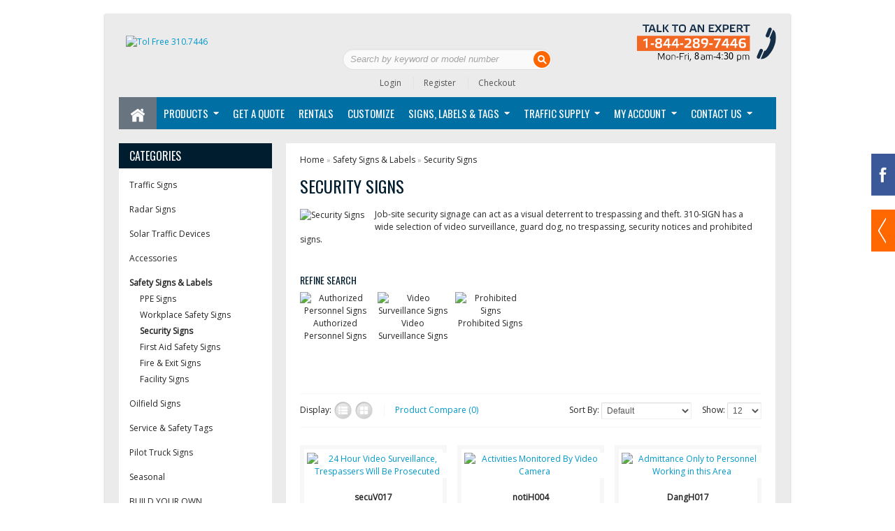

--- FILE ---
content_type: text/html; charset=utf-8
request_url: https://310sign.ca/safety-signs/security-signs
body_size: 21310
content:
<!DOCTYPE html>
<!--[if IE 7]>                  <html class="ie7 no-js"  dir="ltr"  lang="en"     <![endif]-->
<!--[if lte IE 8]>              <html class="ie8 no-js"  dir="ltr"  lang="en"     <![endif]-->
<!--[if (gte IE 9)|!(IE)]><!--> <html class="not-ie no-js" dir="ltr"  lang="en">  <!--<![endif]-->
<head>
<meta charset="utf-8">
<meta http-equiv="X-UA-Compatible" content="IE=edge,chrome=1">
<meta name="viewport" content="width=device-width; initial-scale=1.0" />
<title>Security Signs</title>
<base href="https://310sign.ca/" />
                  <meta name="description" content="job site security signage helps deter trespassing and theft. " />
<meta name="keywords" content="Security &amp; Trespassing Signs, Labels and Decals. Warning, Security Camera, CCTV Video Recording, Keep Off Property, Private Property, Prosecution, Theft" />
<link rel="stylesheet" type="text/css" href="catalog/view/theme/sellya/stylesheet/bootstrap.css" />
<link rel="stylesheet" type="text/css" href="catalog/view/theme/sellya/stylesheet/stylesheet.css" />
<link rel="stylesheet" type="text/css" href="catalog/view/theme/sellya/stylesheet/stylesheet-mobile.css" />
	
<link rel="stylesheet" type="text/css" href="catalog/view/theme/sellya/stylesheet/ui.totop.css" media="screen" />
<link rel="stylesheet" type="text/css" href="catalog/view/theme/sellya/stylesheet/tipTip.css" />
<link rel="stylesheet" type="text/css" href="catalog/view/theme/sellya/stylesheet/flexslider.css" />
<link rel="stylesheet" type="text/css" href="catalog/view/theme/sellya/stylesheet/elastic_slideshow.css" />
<link rel="stylesheet" type="text/css" href="catalog/view/theme/sellya/stylesheet/camera.css" />
<link rel="stylesheet" type="text/css" href="catalog/view/theme/sellya/stylesheet/cloud-zoom.css" />
<link rel="stylesheet" type="text/css" href="catalog/view/theme/sellya/stylesheet/dcaccordion.css" />
<script type="text/javascript" src="catalog/view/javascript/jquery/jquery-1.7.1.min.js"></script>
<script type="text/javascript" src="catalog/view/javascript/jquery/ui/jquery-ui-1.8.16.custom.min.js"></script>
<link rel="stylesheet" type="text/css" href="catalog/view/javascript/jquery/ui/themes/ui-lightness/jquery-ui-1.8.16.custom.css" />
<script type="text/javascript" src="catalog/view/javascript/jquery/ui/external/jquery.cookie.js"></script>
<script type="text/javascript" src="catalog/view/javascript/jquery/colorbox/jquery.colorbox.js"></script>
<link rel="stylesheet" type="text/css" href="catalog/view/javascript/jquery/colorbox/colorbox.css" media="screen" />
<script type="text/javascript" src="catalog/view/javascript/jquery/tabs.js"></script>
<script type="text/javascript" src="catalog/view/javascript/common.js"></script>
<script type="text/javascript" src="catalog/view/theme/sellya/js/lc_dropdown.js"></script>
<script type="text/javascript" src="catalog/view/theme/sellya/js/jquery.dcjqaccordion.js"></script>
<script type="text/javascript" src="catalog/view/theme/sellya/js/jquery.flexslider-min.js"></script>
<script type="text/javascript" src="catalog/view/theme/sellya/js/jquery.elastislide.js"></script>
<script type="text/javascript" src="catalog/view/theme/sellya/js/jquery.bxSlider.js"></script>
<script type="text/javascript" src="catalog/view/theme/sellya/js/camera.js"></script>
<script src='https://www.google.com/recaptcha/api.js'></script>

<script> document.createElement('header'); document.createElement('section'); document.createElement('article'); document.createElement('aside'); document.createElement('nav'); document.createElement('footer'); </script>
<!--[if lt IE 9]> 
<script src="http://html5shim.googlecode.com/svn/trunk/html5.js"></script> 
<![endif]--> 
<!--[if IE 7]>
<link rel="stylesheet" type="text/css" href="catalog/view/theme/sellya/stylesheet/ie7.css" />
<![endif]-->
<!--[if lt IE 7]>
<link rel="stylesheet" type="text/css" href="catalog/view/theme/sellya/stylesheet/ie6.css" />
<script type="text/javascript" src="catalog/view/javascript/DD_belatedPNG_0.0.8a-min.js"></script>
<script type="text/javascript">
DD_belatedPNG.fix('#logo img');
</script>
<![endif]-->
	
	
<style type="text/css">




/******************************************************/
/*  COLORS AND STYLES > General
/******************************************************/

/*  Layout  */
.wrapper {width: 980px;margin: 20px auto 25px}
@media (max-width: 767px) {
.wrapper {width: auto;margin: 20px 10px 15px}
}
@media (min-width: 768px) and (max-width: 979px) {
.wrapper {width: 744px;margin: 20px auto 25px}
}

/*  Body background color and pattern  */
body {
	background-color: #FFFFFF;
	background-image: url("http://albertasafetysign.com/image//data/bg_grey-poly.jpg"); ?>;
	background-position: top center!important;
	background-repeat: repeat-y!important;
	background-attachment: fixed!important;
}

/*  Headings color  */
h1, h2, h3, h4, h5, h6, .welcome, .box-category-home > div.span2 a, .box-category-home > div.span3 a, .product-info .description span.stock {color: #001D2F;}

/*  Body text color  */
body, label, .dropdown_l li a, .box .box-content .box-content-information a, .box-product .name a, .box-product .l_column .name a, .box-category > ul > li > a, .box-category > ul > li a.active, .box-category > ul > li ul > li > a, .box-category-home > div.span2 > div > ul > li > a, .box-category-home > div.span3 > div > ul > li > a, .box-manufacturers-home > div.span2 > div > ul > li > a, .box-manufacturers-home > div.span3 > div > ul > li > a, .product-list .name a, .product-grid .name a, .product-grid .description, .product-name h1, .product-info .description a, .product-info .wishlist-compare a, .product-info .review a, .product-info a, .product-related .name a, .htabs a, .tags a, .es-carousel .name a {color: #272727;}
.breadcrumb a, .category-list a, table.form > * > * > td {color: #272727!important;}

/*  Light text color  */
#t-header #search input, .pagination .results, .help, .box-category-home > div.span2 > div.all a, .box-category-home > div.span3 > div.all a, .product-grid .wishlist a, .product-grid .compare a, .product-list .wishlist a, .product-list .compare a, .product-list .description, .product-info .description span, .product-info .cart, .product-info .cart div > span, .product-info .cart .minimum, #content .content .reviews-left span, .breadcrumb {color: #A3A3A3;}

/*  Other links color  */
a, a:visited, a b, .pagination .links b, .product-custom-block a {color: #0099CC;}
.es-nav span:hover, .product-related .bx-wrapper div.bx-next:hover, .product-related .bx-wrapper div.bx-prev:hover, #toTopHover, .flexslider:hover .flex-next:hover, .flexslider:hover .flex-prev:hover, .camera_prevThumbs:hover, .camera_nextThumbs:hover, .camera_prev:hover, .camera_next:hover, .camera_commands:hover, .camera_thumbs_cont:hover, .camera_wrap .camera_pag .camera_pag_ul li.cameracurrent > span, .flex-control-paging li a.flex-active {background-color: #0099CC!important;}

/*  Links hover color  */
a:hover {color: #FF6600!important;}

/*  General icons style  */
.product-list .wishlist, span.wishlist, .product-grid .wishlist {background: url("catalog/view/theme/sellya/image/sellya-wishlist-1.png") no-repeat scroll left transparent;}
.product-list .compare, span.compare, .product-grid .compare {background: url("catalog/view/theme/sellya/image/sellya-compare-1.png") no-repeat scroll left transparent;}

/*  Main Column  */
.wrapper {
	background-color: #EBEBEB;
	background-image: none;
	background-position: top center!important;
	background-repeat: repeat!important;
	background-attachment: scroll!important;
	-webkit-border-radius: 0px;
	-moz-border-radius: 0px;
	-khtml-border-radius: 0px;
	border-radius: 0px;
	box-shadow: 0 1px 3px rgba(0,0,0,0.3); -webkit-box-shadow: 0 1px 3px rgba(0,0,0,0.3); -moz-box-shadow:0 1px 3px rgba(0,0,0,0.3);
}

/*  Left/Right Column  */
#column-left, #column-right {
	-webkit-border-radius: 0px;
	-moz-border-radius: 0px;
	-khtml-border-radius: 0px;
	border-radius: 0px;
}

/*  Left/Right Column Heading  */
.box .box-heading {
	
	background-color: #001D2F!important;
	background-image: none;
	-webkit-border-radius: 0px;
	-moz-border-radius: 0px;
	-khtml-border-radius: 0px;
	border-radius: 0px;
}
.box .box-heading h2{color: #FFFFFF;}

/*  Left/Right Column Box  */
.box {
	
	background-color: #FFFFFF!important;
	-webkit-border-radius: 0px;
	-moz-border-radius: 0px;
	-khtml-border-radius: 0px;
	border-radius: 0px;
}
.box-category > ul > li + li, .box-product > .l_column + .l_column, .box-product ol li + li {
	border-top: 1px solid #FFFFFF!important;	
}

/*  Content Column  */
#content, #content-home {
	
	background-color: #FFFFFF!important;
	-webkit-border-radius: 0px;
	-moz-border-radius: 0px;
	-khtml-border-radius: 0px;
	border-radius: 0px;
}
.product-list > div + div, .product-list > div + div.span-first-child, .pagination, .product-filter {
    border-top: 1px solid 
	#F6F6F6!important;	
}
.product-filter, #content .l_column, #content .box .box-heading h2, .bestseller h2, .featured h2, .latest h2, .special h2 {
    border-bottom: 1px solid 
	#F6F6F6!important;	
}
.product-compare, .box-category-home > div.span2, .box-category-home > div.span3 {
    border-left: 1px solid #F6F6F6;	
}
.product-info .left .image, .product-info .image-additional img {border: 1px solid #F6F6F6;}
.product-manufacturer-logo-block, .product-related, .product-custom-block, .product-share, .right-sm-tags {
    border-bottom: 1px solid #F6F6F6!important;
}
.product-manufacturer-logo-block, .product-related > div + div {border-top: 1px solid #F6F6F6;}
@media screen and (max-width: 767px) {
.product-compare {border-left: none;}
}
.box-category-home > div.span-first-child {border: none;}
.box-manufacturers-home > div.span2, .box-manufacturers-home > div.span3 {
    border-top: 1px solid #F6F6F6;
	border-bottom: 1px solid #F6F6F6;	
	border-right: 1px solid #F6F6F6;	
}
.box-manufacturers-home > div.span-first-child {
    border: 1px solid #F6F6F6;
}
#content-home .span {width: 900px;margin-left: 20px;}
.box-product > div {width: 200px!important;}
.box-product > div > div.pbox, .es-carousel ul li div.pbox {padding: 5px 4px 10px;}
.es-carousel-banners ul li {margin: 5px 19px 20px 0!important;}
@media (max-width: 767px) {
#content-home {float: left;width: 100%;}
#content-home .span {width: auto;max-width: 100%;margin-left: 10px;margin-right: 10px;clear: both;}
.es-carousel-wrapper, .es-carousel-banners {max-width: 258px;}
.es-carousel ul li {margin-right: 0!important;}
}
@media (min-width: 768px) and (max-width: 979px) {
#content-home .span {width: 705px;margin-left: 10px;}
.box-product .span3 {margin-left: 13px;}
.es-carousel ul li {margin-right: 12px!important;}
}
.camera_wrap, .flexslider {margin: 0px 0 20px !important;}
.ei-slider {margin: 0px auto 70px;}

/******************************************************/
/*  COLORS AND STYLES > Prices
/******************************************************/

.price, .total {color: #29AFDE!important;}
.price-old, .wishlist-info tbody .price s {color: #A3A3A3!important;}
.price-new {color: #FF6600!important;}
.price-tax, .product-info .price .reward, .product-info .price .discount {color: #A3A3A3!important;}


/******************************************************/
/*  COLORS AND STYLES > Buttons
/******************************************************/

a.button, input.button {
	background-color: #0099CC;
	border-color: #66BCDA #66BCDA #66BCDA #66BCDA;
	color: #FFFFFF!important;
}
a.button:hover, input.button:hover, .ei-title h4 a.button:hover {
	background-color: #62B4D1;
	border-color: #559CB5 #5CA9C4 #5CA9C4 #559CB5;
    color: #FFFFFF!important;	
}
a.button-exclusive, input.button-exclusive {
	background-color: #FF6600;
	border-color: #FF6600 #FF6600 #FF6600 #FF6600;
	color: #FFFFFF!important;
}
a.button-exclusive:hover, input.button-exclusive:hover {
	background-color: #E07048;
	border-color: #BF5A1F #AB6722 #AB6722 #BF5A1F;
	color: #FFFFFF!important;
}
a.button, input.button, a.button-exclusive, input.button-exclusive {
    border-radius: 0px;
	-webkit-border-radius: 0px;
	-moz-border-radius: 0px;
	-khtml-border-radius: 0px;	
}


/******************************************************/
/*  COLORS AND STYLES > Top Area
/******************************************************/

/*  Top Area background color and pattern  */
#header {
	background-image: none;
	background-position: top center!important;
	background-repeat: repeat!important;
	background-attachment: scroll!important;
}

/*  Logo  */
	
#t-header #logo {margin-left: 25px;}
#t-header {min-height: 115px;}
#t-header #search {top: 50px;right: 320px;width: 300px;}
	
@media (max-width: 767px) {
#t-header #logo {margin-left: inherit;}
#t-header #search {top: 5px;right: inherit;width: 276px}
}
@media (min-width: 768px) and (max-width: 979px) {
	
#t-header .links a + a {margin-left: 7px;padding-left: 7px}
#t-header #search {right: 270px;width: 200px;}
	
	
}

/*  Search Bar  */
#t-header .button-search {
	right: 3px;
	top: 3px;
	background: url('catalog/view/theme/sellya/image/button-search3.png') center center no-repeat #FF6600;
	width: 24px;
	height: 24px;
	border-left: none;
	border-radius: 30px;
}
#t-header #search input {border-radius: 28px;}
@media (max-width: 767px) {
#t-header .button-search {right: 2px;top: 10px;}
}
@media (min-width: 768px) and (max-width: 979px) {
#t-header .button-search {right: 1px;}	
}

#t-header #search input { 
	font-size: 13px;
    font-weight: normal;
}
#t-header #search input {border-color: #DFDFDF;}

/*  Links Section  */

/*  Header links  */

#t-header .links-new {
	margin-top: 10px;
	font-size: 10px;
	padding-right: 0;
	clear: both;
	text-align: center;
}
#t-header .links-new a {
	display: inline;
	padding: 0;
	font-size: 12px;
	line-height: 12px;
}
#t-header .links-new a + a {
	margin-left: 14px;
	padding-left: 14px;
}
#t-header .links-new a {color: #545454;}
#t-header .links-new a:hover {color: #FF6600!important;}
#t-header .links-new a + a {border-left: 1px solid #E3E3E3;}

#t-header .links a {color: #545454;}
#t-header .links a:hover {color: #FF6600!important;}
#t-header .links a + a {border-left: 1px solid #E3E3E3;}
@media (min-width:768px) { 
#slm-wrap { margin-left: 20px; }
.slm-banner { width: 290px; padding-right: 15px; float:left; }
.slm-end { padding-right: 0px;!important }
#tollFree { !important float: left; display: block; position: absolute; top: 15px; right: 0px; text-align: right; line-height: 14px; }
#tollFree .txt { font-size: 18px; color:#FF6600; }
#tollFree .sm-txt { font-size: 11px; color: #999; }
#tollFree-mob { display: none; }
}
@media (max-width: 767px) { 
#slm-wrap { margin: 0px; }
.slm-banner { width: 260px; padding: 0px 0px 15px 0px;!important }
#tollFree-mob { width: 276px; margin-top: 20px; margin-left: auto; margin-right: auto; text-align: center;} 
#tollFree-mob .hdr { font-size: 20px; line-height: 18px; font-family: 'Open Sans',Arial,Helvetica,sans-serif!important; color: #112F47; font-weight: 800; }
#tollFree { display: none; }
}
@media only screen 
and (min-device-width : 768px) 
and (max-device-width : 1024px)
and (orientation : portrait) 
and (-webkit-min-device-pixel-ratio: 1)  {
#slm-wrap { margin: 0px; }
.slm-banner { width: 224px; padding-right: 15px; float: left; }
.slm-end { padding-right: 0px;!important; }
}

/*  Cart Section  */
#t-header #cart .heading a span {color: #66BCDA!important;}
#t-header #cart.active .heading a span {color: #FF6600!important;}
#t-header #cart .heading a span {
    background: url('catalog/view/theme/sellya/image/icon_cart_3.png') 96% 50% no-repeat;
	padding: 10px 40px 10px 0;
}
#t-header #cart { margin-top: 8px; }

/*  Language/Currency Section  */
.dropdown_l .selected_l {color: #545454;}

/*  Dropdowns  */
.dropdown_l ul, #t-header #cart .content {
	background: #FFFFFF;
	border-top: 3px solid #333333;
}


/******************************************************/
/*  COLORS AND STYLES > Main Menu
/******************************************************/

/*  Main Menu Bar   */
#menu {
	
	background-color: #006FA4!important;
	background-image: none;
	background-repeat: repeat!important;
    border-radius: 0px;
	-webkit-border-radius: 0px;
	-moz-border-radius: 0px;
	-khtml-border-radius: 0px;
}
@media (min-width: 768px) and (max-width: 979px) {
#menu {
	background-image: none;
	background-repeat: repeat!important;	
}
}
#menu_oc > ul > li > a, #menu-category-wall > ul > li > a, #menu > ul > li > span, #menu > ul > li > a, #menu_brands > ul > li > a, .menu_links a, #menu_informations > ul > li > a, #menu_your_account > ul > li > span, #menu_custom_block > ul > li > a, #menu_contacts > ul > li > a, #menu #homepage a, .navbar .brand {
	font-size: 15px!important;
    font-weight: normal!important;
	
	text-transform: uppercase;
}

/*  Main Menu Mobile   */
.navbar-inner {
	
	background-color: #006FA4;
	border-color: #006FA4;
}

/*  Home Page Link  */
 
#menu #homepage {
	background-color: #687480!important;
	margin-left: 0px;		
}
 
#menu #homepage:hover {
	background-color: #18A7CC!important;
}	
 
#menu #homepage a {
	color: #FFFFFF!important;
}	
#menu #homepage a:hover {
	color: #FFFFFF!important;
}

/*  Categories Section  */
 
#menu > ul > li, #menu-category-wall > ul > li, #menu_oc > ul > li {
	background-color: #006FA4!important;
}
 
#menu > ul > li:hover, #menu-category-wall > ul > li:hover, #menu_oc > ul > li:hover {
	background-color: #18A7CC!important;
}
#menu > ul > li > div, #menu-category-wall > ul > li > div, #menu_oc > ul > li > div {
	border-top: 2px solid #18A7CC!important;
}	
 
#menu > ul > li > span, #menu-category-wall > ul > li > a, #menu > ul > li > a, #menu_oc > ul > li > a, .navbar .brand {
	color: #FFFFFF!important;
}	
#menu > ul > li > span:hover, #menu-category-wall > ul > li > a:hover, #menu > ul > li > a:hover, #menu_oc > ul > li > a:hover {
	color: #FFFFFF!important;
}
 
div.menu-category-wall-sub-name a {color: #021E33!important;}	

/*  Brands Section  */
 
#menu_brands > ul > li {
	background-color: #EEA434!important;
}
 
#menu_brands > ul > li:hover {
	background-color: #18A7CC!important;
}
#menu_brands > ul > li > div {
	border-top: 2px solid #18A7CC!important;
}	
 
#menu_brands > ul > li > a {
	color: #FFFFFF!important;
}	
#menu_brands > ul > li > a:hover {
	color: #FFFFFF!important;
}

/*  Custom Links Section  */
 
.menu_links {
	background-color: #006FA4!important;
}	
 
.menu_links:hover {
	background-color: #18A7CC!important;
}	
 
.menu_links a {
	color: #FFFFFF!important;
}	
.menu_links:hover a {
	color: #FFFFFF!important;
}

/*  Information Section  */
 
#menu_informations > ul > li {
	background-color: #006FA4!important;
}
 
#menu_informations > ul > li:hover {
	background-color: #18A7CC!important;
}
#menu_informations > ul > li > div {
	border-top: 2px solid #18A7CC!important;
}	
 
#menu_informations > ul > li > a {
	color: #FFFFFF!important;
}	
#menu_informations > ul > li > a:hover {
	color: #FFFFFF!important;
}

/*  Your Account Section  */
 
#menu_your_account > ul > li {
	background-color: #006FA4!important;
}
 
#menu_your_account > ul > li:hover {
	background-color: #18A7CC!important;
}
#menu_your_account > ul > li > div {
	border-top: 2px solid #18A7CC!important;
}	
 
#menu_your_account > ul > li > span {
	color: #FFFFFF!important;
}	
#menu_your_account > ul > li > span:hover {
	color: #FFFFFF!important;
}

/*  Custom Block Section  */
 
#menu_custom_block > ul > li {
	background-color: #006FA4;
}
 
#menu_custom_block > ul > li:hover {
	background-color: #18A7CC!important;
}
#menu_custom_block > ul > li > div {
	border-top: 2px solid #18A7CC!important;
}	
 
#menu_custom_block > ul > li > a {
	color: #FFFFFF!important;
}	
#menu_custom_block > ul > li > a:hover {
	color: #FFFFFF!important;
}

/*  Contact Section  */
 
#menu_contacts > ul > li {
	background-color: #006FA4!important;
}
 
#menu_contacts > ul > li:hover {
	background-color: #18A7CC!important;
}
#menu_contacts > ul > li > div {
	border-top: 2px solid #18A7CC!important;
}	
 
#menu_contacts > ul > li > a {
	color: #FFFFFF!important;
}	
#menu_contacts > ul > li > a:hover {
	color: #FFFFFF!important;
}

/*  Sub-Menu  */
#menu > ul > li > div, #menu-category-wall > ul > li > div, #menu > ul > li > div > ul > li > div, #menu_oc > ul > li > div, #menu_brands > ul > li > div, #menu_informations > ul > li > div, #menu_your_account > ul > li > div, #menu_custom_block > ul > li > div, #menu_contacts > ul > li:hover > div {
	background-color: #FFFFFF!important;
}	
#menu, #menu_informations h1, #menu_your_account h1, #menu_custom_block h1, #menu_contacts h1, #menu_contacts h2, #menu_contacts span {
	color: #021E33!important;
}	
#menu > ul > li ul > li > a, #menu-category-wall > ul > li ul > li > a, #menu > ul > li > div > ul > li > a, #menu > ul > li > div > ul > li ul > li > a, #menu > ul > li > div > ul > li > div > ul > li > a, #menu_oc > ul > li > div > ul > li > a, #menu_brands a, #menu_informations > ul > li ul > li > a, #menu_your_account > ul > li ul > li > a, #menu_custom_block > ul > li ul > li > a {
	color: #000000!important;
}	
#menu > ul > li ul > li > a:hover, div.menu-category-wall-sub-name a:hover, #menu-category-wall > ul > li ul > li > a:hover, #menu > ul > li > div > ul > li > div > ul > li > a:hover, #menu_oc > ul > li > div > ul > li > a:hover, #menu_brands a:hover, #menu_informations > ul > li ul > li > a:hover, #menu_your_account > ul > li ul > li > a:hover, #menu_custom_block > ul > li ul > li > a:hover {
	color: #18A7CC!important;
}	
#menu_brands > ul > li > div > div {
	border-left: 1px solid #F3F3F3;
}
#menu-category-wall > ul > li > div > div.span-first-child, #menu_brands > ul > li > div > div.span-first-child {border-left: medium none;}
#menu > ul > li ul > li > a:hover, #menu > ul > li > div > ul > li ul > li > a:hover, #menu_oc > ul > li ul > li > a:hover, div.menu-category-wall-sub-name + div > ul > li:hover, #menu_informations > ul > li ul > li > a:hover, #menu_your_account > ul > li ul > li > a:hover, #menu_custom_block > ul > li ul > li > a:hover {
	background-color: #F8F8F8!important;
}	
div.menu-category-wall-sub-name, #menu_your_account h1, #menu_informations h1, #menu_custom_block h1, #menu_contacts h1 {
	background-color: #E0E0E0!important;
}	
#menu > ul > li > div, #menu-category-wall > ul > li > div, #menu > ul > li > div > ul > li > div, #menu_oc > ul > li > div, #menu_brands > ul > li > div, #menu_informations > ul > li > div, #menu_your_account > ul > li > div, #menu_custom_block > ul > li > div, #menu_contacts > ul > li > div {
	box-shadow: 0 5px 10px rgba(0,0,0,0.3)!important; -webkit-box-shadow: 0 5px 10px rgba(0,0,0,0.3)!important; -moz-box-shadow: 0 5px 10px rgba(0,0,0,0.3)!important;
}	


/******************************************************/
/*  COLORS AND STYLES > Midsection
/******************************************************/

/*  Product Box  */
.box-product > div.span3, .es-carousel ul li, .product-grid > div {
	background-color: #F7F7F7!important;
}
.box-product > div.span3:hover, .es-carousel ul li:hover, .product-grid > div:hover {
	background-color: #E9F0F4!important;
}
.box-product > div.span3 > div.pbox, .es-carousel ul li div.pbox, .product-grid > div > div.pbox {
    border: 1px solid #F7F7F7!important;
}
.box-product > div.span3 > div.pbox:hover, .es-carousel ul li div.pbox:hover, .product-grid > div > div.pbox:hover {
    border: 1px solid #E9F0F4!important;
}
.box-product > div.span3, .es-carousel ul li, .product-grid > div, .box-product > div.span3 > div.pbox, .es-carousel ul li div.pbox, .product-grid > div > div.pbox {
	-webkit-border-radius: 0px;
	-moz-border-radius: 0px;
	-khtml-border-radius: 0px;
	border-radius: 0px;
}
span.sale-icon {
	background-color: #FF6600!important;
}

/*  Product Page - Buy Section  */
.product-info .buy {
    background-color: #F3F3F3!important;
	-webkit-border-radius: 0px;
	-moz-border-radius: 0px;
	-khtml-border-radius: 0px;
	border-radius: 0px;	
}
.product-info .description, .product-info .options, .product-info .cart, .product-info .review {
    border-top: 1px solid 
	#EDEDED!important;	
}

/*  Product Page - Tabs  */
.htabs {border-bottom: 10px solid #F3F3F3;}
.htabs a {
	border-top: 1px solid #F3F3F3;
	border-left: 1px solid #F3F3F3;
	border-right: 1px solid #F3F3F3;	
}
.htabs a.selected {background: #F3F3F3;}
.tab-content {
	border-bottom: 10px solid #F3F3F3;
	border-left: 10px solid #F3F3F3;
	border-right: 10px solid #F3F3F3;	
}

/*  Product Slider on Home Page  */
.ei-slider {
	background-color: #FFFFFF;
	background-image: url("catalog/view/theme/sellya/image/bg_prod_slider_1.png");
	background-position: top center!important;
	background-repeat: repeat!important;
}
@media screen and (max-width: 767px) {
.ei-slider{background-image: none;background-color: #FFFFFF;}
}
.ei-title h2 a{color: #545454;}
.ei-title h3 a{color: #A3A3A3;}
.ei-title h4 a{color: #EE8743;}
.ei-title h2 a:hover, .ei-title h3 a:hover, .ei-title h4 a:hover, .ei-slider-thumbs li a:hover{color: #EE8743!important;}
.ei-slider-thumbs li a{background: #F3F3F3; color: #272727;}
.ei-slider-thumbs li a:hover{background: #F9F9F9;}
.ei-slider-thumbs li.ei-slider-element{background: #66BCDA;}

  
/*  Custom Box  */
.custom_box_left #custom_box_icon, .custom_box_right #custom_box_icon {
    background-color: #FF6700;
}
.custom_box_right .custom_box, .custom_box_left .custom_box {
    border: 4px solid #FF6700;
}

/******************************************************/
/*  COLORS AND STYLES > Bottom Area
/******************************************************/

/*  Contact Us, Twitter, Custom Column  */
#footer_cnc {
	background-color: #232A32;
	background-image: none;
	background-position: top center;
	background-repeat: repeat;
	border-top: 3px solid #000000;
}
#footer_cnc h3 {color: #66BCDA!important; border-bottom: 1px solid #2E2E2E!important;}
#footer_cnc_content, #footer_cnc_content span {color: #E0E0E0!important;}
#footer_cnc a {color: #66BCDA!important;}
#footer_cnc a:hover, #footer_cnc .twitter a:hover {color: #0099CC!important;}
#footer_cnc .twitter a {color: #616161!important;}
#footer_cnc .twitter ul li {background: url("catalog/view/theme/sellya/image/icons_footer/icon_twitts_11.png") no-repeat scroll 96% 7px transparent;}

/*  Information, Customer Service, Extras, My Account  */
#footer_info, #footer_info_phone {
	background-color: #111519;
	background-image: none;
	background-position: top center;
	background-repeat: repeat;
}
#footer_info h3 {color: #66BCDA!important; border-bottom: 1px solid #262626!important;}
#footer_info a {color: #E0E0E0!important;}
#footer_info a:hover {color: #0099CC!important;}

/*  Footer - Payment Images, Powered by, Follow Us  */
#footer_cr {
	background-color: #111519;
	background-image: none;
	background-position: top center;
	background-repeat: repeat;
	border-top: 1px solid #1F1F1F;	
}
#footer_cr {color: #E0E0E0!important;}
#footer_cr a {color: #66BCDA!important;}
#footer_cr a:hover {color: #FFFFFF!important;}
#footer_cr span {color: #545454!important;}

/*  About Us  */
#footer_about {
	background-color: #191919;
	background-image: none;
	background-position: top center;
	background-repeat: repeat;
	border-top: 1px solid #1F1F1F;	
}
#footer_about {color: #545454!important;}
#footer_about a {color: #66BCDA!important;}
#footer_about a:hover {color: #0099CC!important;}


/******************************************************/
/*  FONTS
/******************************************************/

body, p, .ei-title h3 a, .cart-info thead .price, .cart-info tbody .price, #menu h1 { 
    font-family: 'Open Sans',Arial,Helvetica,sans-serif!important; 
}
h1, h2, h3, h4, h5, h6, .welcome { 
    font-family: Oswald,Arial,Helvetica,sans-serif!important; 
}
h1, h2, h3, h4, h5, h6, .welcome { 
    font-weight: normal; 
}
h1, h2, h3, h4, h5, h6, .welcome { 
    text-transform: uppercase;
}
.price, .ei-title h4 a { 
    font-family: Droid Sans,Arial,Helvetica,sans-serif!important; 
}
.box-product .price, .box-product .price-new, .product-list .price, .product-grid .price, .product-info .price, .es-carousel .price { 
    font-weight: normal; 
}
a.button, input.button, a.button-exclusive, input.button-exclusive { 
    font-family: "Lucida Sans Unicode",Arial,Helvetica,sans-serif!important; 
}
a.button, input.button, a.button-exclusive, input.button-exclusive { 
    font-weight: normal; 
}
a.button, input.button, a.button-exclusive, input.button-exclusive { 
    text-transform: uppercase;
}
#t-header #search input { 
    font-family: Helvetica,Arial,Helvetica,sans-serif!important; 
}
#menu_oc > ul > li > a, #menu-category-wall > ul > li > a, #menu > ul > li > span, #menu > ul > li > a, #menu_brands > ul > li > a, .menu_links a, #menu_informations > ul > li > a, #menu_your_account > ul > li > span, #menu_custom_block > ul > li > a, #menu_contacts > ul > li > a, #menu #homepage a, .navbar .brand { 
    font-family: Oswald,Arial,Helvetica,sans-serif!important; 
}
#t-header #cart .heading a span { 
    font-family: PT Sans Narrow,Arial,Helvetica,sans-serif!important; 
}
#t-header #cart .heading a span { 
	font-size: 20px!important;
    font-weight: normal!important;
}
.box-product .name a, .es-carousel .name a, .product-grid .name a, .product-list .name a, .box-product .l_column .name a  { 
    font-weight: bold; 
}

/******************************************************/
/*  CUSTOM CSS
/******************************************************/

.welcome-content {
    float: none;
}


tr.highlight:nth-child(1) {
   display:none;
}

#footer_cnc {
	overflow: hidden;
}


</style>



<link href='//fonts.googleapis.com/css?family=Open+Sans' rel='stylesheet' type='text/css'>
<link href='//fonts.googleapis.com/css?family=Oswald' rel='stylesheet' type='text/css'>
<link href='//fonts.googleapis.com/css?family=PT+Sans+Narrow' rel='stylesheet' type='text/css'>
        <link href='//fonts.googleapis.com/css?family=' rel='stylesheet' type='text/css'>
                <link href='//fonts.googleapis.com/css?family=' rel='stylesheet' type='text/css'>        
                <link href='//fonts.googleapis.com/css?family=' rel='stylesheet' type='text/css'>        
                <link href='//fonts.googleapis.com/css?family=' rel='stylesheet' type='text/css'>        
                <link href='//fonts.googleapis.com/css?family=' rel='stylesheet' type='text/css'>        
                <link href='//fonts.googleapis.com/css?family=' rel='stylesheet' type='text/css'>        
        <!-- Google Tag Manager -->
<script>(function(w,d,s,l,i){w[l]=w[l]||[];w[l].push({'gtm.start':
new Date().getTime(),event:'gtm.js'});var f=d.getElementsByTagName(s)[0],
j=d.createElement(s),dl=l!='dataLayer'?'&l='+l:'';j.async=true;j.src=
'https://www.googletagmanager.com/gtm.js?id='+i+dl;f.parentNode.insertBefore(j,f);
})(window,document,'script','dataLayer','GTM-MPP2XQ5');</script>
<!-- End Google Tag Manager --><!-- Start of Woopra Code 
<script>
(function(){
    var t,i,e,n=window,o=document,a=arguments,s="script",r=["config","track","identify","visit","push","call"],c=function(){var t,i=this;for(i._e=[],t=0;r.length>t;t++)(function(t){i[t]=function(){return i._e.push([t].concat(Array.prototype.slice.call(arguments,0))),i}})(r[t])};for(n._w=n._w||{},t=0;a.length>t;t++)n._w[a[t]]=n[a[t]]=n[a[t]]||new c;i=o.createElement(s),i.async=1,i.src="//static.woopra.com/js/w.js",e=o.getElementsByTagName(s)[0],e.parentNode.insertBefore(i,e)
})("woopra");

woopra.config({
    domain: '310sign.ca'
});
woopra.track();
</script>
<!-- End of Woopra Code -->
<!-- Google Plus -->
<link href="https://plus.google.com/106615673091603369551" rel="publisher" />
<script type="text/javascript">
  (function() {
    var po = document.createElement("script"); po.type = "text/javascript"; po.async = true;
    po.src = "https://apis.google.com/js/plusone.js?publisherid=106615673091603369551";
    var s = document.getElementsByTagName("script")[0]; s.parentNode.insertBefore(po, s);
  })();
</script>
<!-- Google Plus END -->
<!-- reCaptcha by Bhaumik -->
<script src='https://www.google.com/recaptcha/api.js'></script>
<script type="text/javascript">
    _tip.push(['_trackIdentity', 'your_unique_identity_here']);
</script>
                        

			<!-- BOF ATHP -->
			<link rel="apple-touch-icon" href="https://albertasafetysign.com/image/cache//data/img-elements/apple-touch-icon-144x144-precomposed-57x57.png">
			<link rel="apple-touch-icon" sizes="72x72" href="https://albertasafetysign.com/image/cache//data/img-elements/apple-touch-icon-144x144-precomposed-72x72.png">
			<link rel="apple-touch-icon" sizes="114x114" href="https://albertasafetysign.com/image/cache//data/img-elements/apple-touch-icon-144x144-precomposed-114x114.png">
			<link rel="apple-touch-icon" sizes="144x144" href="https://albertasafetysign.com/image/cache//data/img-elements/apple-touch-icon-144x144-precomposed-144x144.png">
			<link rel="stylesheet" href="catalog/view/theme/default/stylesheet/add2home.css">
			<!-- EOF ATHP -->
			
	<style type="text/css">
		.smartsearch {
			display: none;
			background: #FFFFFF !important;
			border: 1px solid #EEEEEE !important;
			border-top: none !important;
			border-radius: 0 0 7px 7px !important;
			box-shadow: 0 2px 2px #DDD !important;
			line-height: 1.2 !important;
			margin: -3px 0 0 2px !important;
			padding: 0 !important;
			position: absolute !important;
			white-space: normal !important;
			width: 297px !important;
			z-index: 9999999 !important;
											}
		.smartsearch a {
			white-space: normal !important;
		}
		#search, .searchbox {
			overflow: visible !important;
			z-index: 9999999 !important;
		}
		.smartsearch-product {
			border-bottom: 1px solid #EEEEEE !important;
			color: #000000 !important;
			display: block !important;
			font-size: 11px !important;
			font-weight: normal !important;
							min-height: 50px !important;
						padding: 5px !important;
			text-decoration: none !important;
		}
		.smartsearch-product img {
			float: left !important;
			margin: 0 10px 0 0 !important;
		}
		.smartsearch-product strong {
			font-size: 13px !important;
			margin: 5px 5px 5px 0 !important;
		}
		.smartsearch-focus, .smartsearch-product:hover {
			background: #EEFFFF !important;
			text-decoration: none !important;
		}
		.smartsearch-bottom {
			font-size: 12px !important;
			font-weight: bold !important;
			padding: 10px !important;
			text-align: center !important;
		}
					</style>
	<script type="text/javascript">
		var wait;
		var searchinput;
		
		$(document).ready(function(){
			$('input[name="filter_name"]').after('<div class="smartsearch"></div>').blur(function(){
				clearTimeout(wait);
				wait = setTimeout(hideSmartSearch, 500);
			}).keydown(function(e){
				if ($('.smartsearch-product').length && e.which == 38) {
					e.preventDefault();
					return false;
				}
			}).keyup(function(e){
				searchinput = $(this);
				if (!searchinput.val()) {
					clearTimeout(wait);
					wait = setTimeout(hideSmartSearch, 500);
				}
				if (e.which == 13 && $('.smartsearch-focus').length) {
					location = $('.smartsearch-focus').attr('href');
				}
				if (searchinput.val().replace(/^\s+|\s+$/g, '') && (e.which == 8 || (47 < e.which && e.which < 112) || e.which > 185)) {
					clearTimeout(wait);
					wait = setTimeout(showSmartSearch, 500);
				}
				if ($('.smartsearch-product').length && (e.which == 38 || e.which == 40)) {
					if (!$('.smartsearch-focus').length) {
						if (e.which == 38) $('.smartsearch-bottom').prev().addClass('smartsearch-focus');
						if (e.which == 40) $('.smartsearch-product:first-child').addClass('smartsearch-focus');
					} else {
						if (e.which == 38) $('.smartsearch-focus').removeClass('smartsearch-focus').prev('a').addClass('smartsearch-focus');
						if (e.which == 40) $('.smartsearch-focus').removeClass('smartsearch-focus').next('a').addClass('smartsearch-focus');
					}
				}
			});
		});
		
		function showSmartSearch() {
			searchinput.next().html('<div class="smartsearch-bottom"><img src="catalog/view/theme/default/image/loading.gif" /></div>').show();
			$.ajax({
				url: 'index.php?route=module/smartsearch/smartsearch&search=' + encodeURIComponent(searchinput.val()),
				dataType: 'json',
				success: function(data) {
					var html = '';
					if (data.length) {
						for (i = 0; i < data.length; i++) {
							html += '<a class="smartsearch-product" href="' + data[i]['href'] + '&filter_name=' + encodeURIComponent(searchinput.val()) + '">';
															html += '<img src="' + data[i]['image'] + '" />';
														html += '<strong>' + data[i]['name'];
																					html += '</strong><br />';
															html += data[i]['description'];
														html += '</a>';
						}
													html += '<div class="smartsearch-bottom"><a href="http://310sign.ca/index.php?route=product/search&filter_name=' + encodeURIComponent(searchinput.val()) + '">View All Results</a></div>';
											} else {
						html = '<div class="smartsearch-bottom">Sorry we couldnt find what you are looking for.. contact us!</div>';
					}
					searchinput.next().html(html);
				}
			});
		}
		
		function hideSmartSearch() {
			$('.smartsearch').hide();
		}
	</script>
</head>
<body class="Security Signs" style="float:none;margin:0">

<!--  CC tracking added mboisvert 10/13/2021-->
<script type='text/javascript'>var script = document.createElement('script');
script.async = true; script.type = 'text/javascript';
var target = 'https://www.clickcease.com/monitor/stat.js';
script.src = target;var elem = document.head;elem.appendChild(script);
</script>
<noscript>
<a href='https://www.clickcease.com' rel='nofollow'><img src='https://monitor.clickcease.com/stats/stats.aspx' alt='ClickCease'/></a>
</noscript>
<!--  CC tracking added mboisvert 10/13/2021-->

  
<div class="facebook_right hidden-phone">
<div id="facebook_icon"></div>
<div class="facebook_box">
  <script src="//connect.facebook.net/en_US/all.js#xfbml=1"></script>
  <fb:fan profile_id="564725366882396" stream="0" connections="16" logobar="0" width="237" height="389"></fb:fan>  
  <script type="text/javascript">    
  $(function(){        
        $(".facebook_right").hover(function(){            
        $(".facebook_right").stop(true, false).animate({right: "0" }, 800, 'easeOutQuint' );        
        },
  function(){            
        $(".facebook_right").stop(true, false).animate({right: "-245" }, 800, 'easeInQuint' );        
        },1000);    
  });
  $(function(){        
        $(".facebook_left").hover(function(){            
        $(".facebook_left").stop(true, false).animate({left: "0" }, 800, 'easeOutQuint' );        
        },
  function(){            
        $(".facebook_left").stop(true, false).animate({left: "-245" }, 800, 'easeInQuint' );        
        },1000);    
  });  
  </script>
</div>
</div>

  
<div class="custom_box_right hidden-phone">
<div id="custom_box_icon"></div>
<div class="custom_box">
<p>
	<img alt="Questions? Call us at 310-SIGN (7446)" src="/image//data/splash-contact-slide.png" style="width: 227px; height: 220px; border-width: 0px; border-style: solid; margin: 0px;" /></p>
 
  <script type="text/javascript">    
  $(function(){        
        $(".custom_box_right").hover(function(){            
        $(".custom_box_right").stop(true, false).animate({right: "0" }, 800, 'easeOutQuint' );        
        },
  function(){            
        $(".custom_box_right").stop(true, false).animate({right: "-245" }, 800, 'easeInQuint' );      
        },1000);    
  });
  $(function(){        
        $(".custom_box_left").hover(function(){            
        $(".custom_box_left").stop(true, false).animate({left: "0" }, 800, 'easeOutQuint' );        
        },
  function(){            
        $(".custom_box_left").stop(true, false).animate({left: "-245" }, 800, 'easeInQuint' );        
        },1000);    
  });  
  </script>
</div>
</div>

<div class="wrapper">
<header id="header">
<div class="container">
<div id="t-header" class="row">
    <div id="logo"><a href="https://310sign.ca/index.php?route=common/home"><img src="http://albertasafetysign.com/image//data/310-SIGN_Hi-Signs_logo.png" title="310.7446" alt="Tol Free 310.7446" /></a></div>
    <div id="lc_dropdown"></div>
  
     <div id="tollFree"><!--
     <div style="float: left;">
     <span class="sm-txt">Talk to an Expert</span><br>
     <span class="txt">1-844-289-7446</span><br>
     <span class="sm-txt">9am-5pm Mon-Fri.</span>
     </div>
     <img src="catalog/view/theme/sellya/image/phone-alt-b.svg" style="margin: 3px 0 0 5px; height: 36px; float: left;" />
     --><img src="//310sign.ca/image/data/talk-to-an-expert.svg" alt="Talk to an Expert - call 1-844-289-7446"></div>

    <div id="tollFree-mob"><span class="hdr">Talk to an Expert</span><br><span style="font-weight: 400; font-size: 1.4em;">Click to call <a href="tel:18442897446" style="font-size: 1em;">1-844-289-7446</a><br>Mon-Fri, 8.00am-4:30pm</span></div>
    
    
    <div id="cart">
  <div class="heading">
    <!--<h5>Your Quote</h5>-->
    <a href="https://310sign.ca/index.php?route=checkout/cart"><span id="cart-total">0 / $0.00</span></a></div>
  <div class="content">
        <div class="empty">Your Quote is empty!</div>
      </div>
</div>
    
    <div id="search" class="span4">
    <div class="button-search"></div>
        <input type="text" name="filter_name" value="Search by keyword or model number" onClick="this.value = '';" onKeyDown="this.style.color = '#000000';" />
        
     <div class="links-new">
        <a href="https://310sign.ca/index.php?route=account/login" id="login-total">Login</a>  <a href="https://310sign.ca/index.php?route=account/register" id="register-total">Register</a> 
        <!--<a href="https://310sign.ca/index.php?route=account/wishlist" id="wishlist-total">Wish List (0)</a>--><a href="https://310sign.ca/index.php?route=checkout/checkout">Checkout</a>
    </div>
    
  </div>
</div>

 <div class="navbar visible-phone">
    <div class="navbar-inner">
      <div class="container">
        <a class="btn btn-navbar brand" data-toggle="collapse" data-target=".nav-collapse">
        MENU <img src="catalog/view/theme/sellya/image/dropdown.png" title="MENU" alt="MENU" />
        </a>
        <div class="nav-collapse">
          <ul class="nav">
            <li class="dropdown">
            <div id="homepage"><a href="https://310sign.ca/index.php?route=common/home"><img src="catalog/view/theme/sellya/image/homepage.png" title="" alt="" /></a></div>
              <ul class="dropdown-menu">
                                <li><a href="https://310sign.ca/alberta-traffic-signs">Traffic Signs</a>
                                    <div>
                                       <ul>
                                                                                        <li><a href="https://310sign.ca/alberta-traffic-signs/custom-traffic-signs">Custom Traffic Signs</a></li>
                                                                                        <li><a href="https://310sign.ca/alberta-traffic-signs/traffic-construction-signs">Road Construction Signs</a></li>
                                                                                        <li><a href="https://310sign.ca/alberta-traffic-signs/regulatory-traffic-signs">Regulatory Traffic Signs</a></li>
                                                                                        <li><a href="https://310sign.ca/alberta-traffic-signs/information-and-guide-traffic-signs">Information &amp; Guide</a></li>
                                                                                        <li><a href="https://310sign.ca/alberta-traffic-signs/traffic-bylaw-signs">Specialty Traffic Signage</a></li>
                                                                                        <li><a href="https://310sign.ca/alberta-traffic-signs/traffic-rentals">Traffic Sign Rentals</a></li>
                                                                </ul>
                                      </div>
                                  </li>
                                <li><a href="https://310sign.ca/radar-signs">Radar Signs</a>
                                    <div>
                                       <ul>
                                                                                        <li><a href="https://310sign.ca/radar-signs/radar-sign-accessories">Mobile Radar Speed Signs</a></li>
                                                                                        <li><a href="https://310sign.ca/radar-signs/school-zone-radar">School Zone Safety</a></li>
                                                                                        <li><a href="https://310sign.ca/radar-signs/radar-software">Software &amp; Apps</a></li>
                                                                                        <li><a href="https://310sign.ca/radar-signs/solar-powered-radar-signs">AC/Solar Powered Signs</a></li>
                                                                                        <li><a href="https://310sign.ca/radar-signs/battery-powered">Permanent Mount</a></li>
                                                                </ul>
                                      </div>
                                  </li>
                                <li><a href="https://310sign.ca/electronic-equipment">Solar Traffic Devices</a>
                                    <div>
                                       <ul>
                                                                                        <li><a href="https://310sign.ca/electronic-equipment/afads-automated-flagger">AFADs Automated Flaggers</a></li>
                                                                                        <li><a href="https://310sign.ca/electronic-equipment/LED-Blinking-Traffic-Signs">Flashing LED Traffic Signs</a></li>
                                                                                        <li><a href="https://310sign.ca/electronic-equipment/solar-light-towers">Solar Light Towers</a></li>
                                                                                        <li><a href="https://310sign.ca/electronic-equipment/electronic-arrow-boards">Traffic Arrow Boards</a></li>
                                                                                        <li><a href="https://310sign.ca/electronic-equipment/message-boards">Solar Message Boards</a></li>
                                                                                        <li><a href="https://310sign.ca/electronic-equipment/portable-speed-radar-trailers">Radar Speed Trailers</a></li>
                                                                </ul>
                                      </div>
                                  </li>
                                <li><a href="https://310sign.ca/accessories">Accessories</a>
                                    <div>
                                       <ul>
                                                                                        <li><a href="https://310sign.ca/accessories/highway-barricades">Barricades</a></li>
                                                                                        <li><a href="https://310sign.ca/accessories/sign-posts">Sign Posts &amp; Stands</a></li>
                                                                </ul>
                                        <ul>
                                                                                        <li><a href="https://310sign.ca/accessories/mounting-hardware">Mounting Hardware</a></li>
                                                                                        <li><a href="https://310sign.ca/accessories/safety-tape">Safety Tape &amp; Markers</a></li>
                                                                </ul>
                                        <ul>
                                                                                        <li><a href="https://310sign.ca/accessories/traffic-cones">Traffic Cones</a></li>
                                                                                                            </ul>
                                      </div>
                                  </li>
                                <li><a href="https://310sign.ca/safety-signs">Safety Signs &amp; Labels</a>
                                    <div>
                                       <ul>
                                                                                        <li><a href="https://310sign.ca/safety-signs/hse-signs">PPE Signs</a></li>
                                                                                        <li><a href="https://310sign.ca/safety-signs/ppe-signs">Workplace Safety Signs</a></li>
                                                                                        <li><a href="https://310sign.ca/safety-signs/security-signs">Security Signs</a></li>
                                                                                        <li><a href="https://310sign.ca/safety-signs/first-aid-signs">First Aid Safety Signs</a></li>
                                                                                        <li><a href="https://310sign.ca/safety-signs/fire-exit-signs-category">Fire &amp; Exit Signs</a></li>
                                                                                        <li><a href="https://310sign.ca/safety-signs/warehouse-facility-signs">Facility Signs</a></li>
                                                                </ul>
                                      </div>
                                  </li>
                                <li><a href="https://310sign.ca/oilfield-signs">Oilfield Signs</a>
                                    <div>
                                       <ul>
                                                                                        <li><a href="https://310sign.ca/oilfield-signs/wellsite-signs">Wellsite Signs</a></li>
                                                                                        <li><a href="https://310sign.ca/oilfield-signs/pipeline-signs">Pipeline Signs</a></li>
                                                                                        <li><a href="https://310sign.ca/oilfield-signs/oilfield-construction-signs">Site Specific Signs</a></li>
                                                                                        <li><a href="https://310sign.ca/oilfield-signs/oilfield-hauling-signs">Trucking / Hauling</a></li>
                                                                                        <li><a href="https://310sign.ca/oilfield-signs/custom-oilfield-signs">Custom Oilfield Signs</a></li>
                                                                                        <li><a href="https://310sign.ca/oilfield-signs/custom-hard-hat-stickers">Hard Hat Stickers</a></li>
                                                                </ul>
                                      </div>
                                  </li>
                                <li><a href="https://310sign.ca/lamicoid-tags">Service &amp; Safety Tags</a>
                                    <div>
                                       <ul>
                                                                                        <li><a href="https://310sign.ca/lamicoid-tags/cable-tags">Stainless Steel Tags</a></li>
                                                                                        <li><a href="https://310sign.ca/lamicoid-tags/plastic-valve-tags">In-Stock Lamacoids</a></li>
                                                                                        <li><a href="https://310sign.ca/lamicoid-tags/engraved-lamacoid">Round Lamacoid Tags</a></li>
                                                                </ul>
                                      </div>
                                  </li>
                                <li><a href="https://310sign.ca/pilot-truck-signs">Pilot Truck Signs</a>
                                    <div>
                                       <ul>
                                                                                        <li><a href="https://310sign.ca/pilot-truck-signs/Pilot-Car-Truck-Signs"> Pilot Car / Truck Signs</a></li>
                                                                                        <li><a href="https://310sign.ca/pilot-truck-signs/Dimensional-Load-Signs">Dimensional Load Signs</a></li>
                                                                </ul>
                                      </div>
                                  </li>
                                <li><a href="https://310sign.ca/seasonal">Seasonal</a>
                                    <div>
                                       <ul>
                                                                                        <li><a href="https://310sign.ca/seasonal/seasonal-hardware">Hardware</a></li>
                                                                                        <li><a href="https://310sign.ca/seasonal/sale">ON SALE</a></li>
                                                                                        <li><a href="https://310sign.ca/seasonal/seasonal-signage">Signage</a></li>
                                                                </ul>
                                      </div>
                                  </li>
                                <li><a href="https://310sign.ca/custom-safety-signs">BUILD YOUR OWN</a>
                                    <div>
                                       <ul>
                                                                                        <li><a href="https://310sign.ca/custom-safety-signs/traffic-signs">Custom Traffic Signs</a></li>
                                                                                        <li><a href="https://310sign.ca/custom-safety-signs/custom-safety-sign">Custom Basic Signs</a></li>
                                                                                        <li><a href="https://310sign.ca/custom-safety-signs/custom-health-and-safety-signs">Custom Safety Signs</a></li>
                                                                                        <li><a href="https://310sign.ca/custom-safety-signs/custom-oilfield-sign">Custom Oilfield Signs</a></li>
                                                                </ul>
                                      </div>
                                  </li>
                              </ul>
            </li>
          </ul>
        </div>
      </div>
    </div>
  </div>
  
<nav id="menu" class="row hidden-phone">

<div id="homepage"><a href="https://310sign.ca/index.php?route=common/home"><img src="catalog/view/theme/sellya/image/homepage.png" title="" alt="" /></a></div>
 


 

<div id="menu-category-wall">
  <ul>
    <li><a>Products</a>   
    <div class="span10">
        <div class="span2 span-first-child">
           
    <div class="image"><a href="https://310sign.ca/alberta-traffic-signs"><img src="http://albertasafetysign.com/image/cache//data/TRAFFIC/Stop-Sign-mock-100x100.jpg" title="Traffic Signs" alt="Traffic Signs" /></a></div>
          <div class="menu-category-wall-sub-name"><a href="https://310sign.ca/alberta-traffic-signs">Traffic Signs</a></div>
            <div>
                <ul>
                                        <li><a href="https://310sign.ca/alberta-traffic-signs/custom-traffic-signs">Custom Traffic Signs</a></li>
                                        <li><a href="https://310sign.ca/alberta-traffic-signs/traffic-construction-signs">Road Construction Signs</a></li>
                                        <li><a href="https://310sign.ca/alberta-traffic-signs/regulatory-traffic-signs">Regulatory Traffic Signs</a></li>
                                        <li><a href="https://310sign.ca/alberta-traffic-signs/information-and-guide-traffic-signs">Information &amp; Guide</a></li>
                                        <li><a href="https://310sign.ca/alberta-traffic-signs/traffic-bylaw-signs">Specialty Traffic Signage</a></li>
                                        <li><a href="https://310sign.ca/alberta-traffic-signs/traffic-rentals">Traffic Sign Rentals</a></li>
                            </ul>
              </div>
          </div>
        <div class="span2 ">
           
    <div class="image"><a href="https://310sign.ca/radar-signs"><img src="http://albertasafetysign.com/image/cache//data/Radarsign/TC-400/TC-400_front-100x100.jpg" title="Radar Signs" alt="Radar Signs" /></a></div>
          <div class="menu-category-wall-sub-name"><a href="https://310sign.ca/radar-signs">Radar Signs</a></div>
            <div>
                <ul>
                                        <li><a href="https://310sign.ca/radar-signs/radar-sign-accessories">Mobile Radar Speed Signs</a></li>
                                        <li><a href="https://310sign.ca/radar-signs/school-zone-radar">School Zone Safety</a></li>
                                        <li><a href="https://310sign.ca/radar-signs/radar-software">Software &amp; Apps</a></li>
                                        <li><a href="https://310sign.ca/radar-signs/solar-powered-radar-signs">AC/Solar Powered Signs</a></li>
                                        <li><a href="https://310sign.ca/radar-signs/battery-powered">Permanent Mount</a></li>
                            </ul>
              </div>
          </div>
        <div class="span2 ">
           
    <div class="image"><a href="https://310sign.ca/electronic-equipment"><img src="http://albertasafetysign.com/image/cache//data/SolarTech/STIRT-01-100x100.jpg" title="Solar Traffic Devices" alt="Solar Traffic Devices" /></a></div>
          <div class="menu-category-wall-sub-name"><a href="https://310sign.ca/electronic-equipment">Solar Traffic Devices</a></div>
            <div>
                <ul>
                                        <li><a href="https://310sign.ca/electronic-equipment/afads-automated-flagger">AFADs Automated Flaggers</a></li>
                                        <li><a href="https://310sign.ca/electronic-equipment/LED-Blinking-Traffic-Signs">Flashing LED Traffic Signs</a></li>
                                        <li><a href="https://310sign.ca/electronic-equipment/solar-light-towers">Solar Light Towers</a></li>
                                        <li><a href="https://310sign.ca/electronic-equipment/electronic-arrow-boards">Traffic Arrow Boards</a></li>
                                        <li><a href="https://310sign.ca/electronic-equipment/message-boards">Solar Message Boards</a></li>
                                        <li><a href="https://310sign.ca/electronic-equipment/portable-speed-radar-trailers">Radar Speed Trailers</a></li>
                            </ul>
              </div>
          </div>
        <div class="span2 ">
           
    <div class="image"><a href="https://310sign.ca/accessories"><img src="http://albertasafetysign.com/image/cache//data/HARDWARE/16014-100x100.jpg" title="Accessories" alt="Accessories" /></a></div>
          <div class="menu-category-wall-sub-name"><a href="https://310sign.ca/accessories">Accessories</a></div>
            <div>
                <ul>
                                        <li><a href="https://310sign.ca/accessories/highway-barricades">Barricades</a></li>
                                        <li><a href="https://310sign.ca/accessories/sign-posts">Sign Posts &amp; Stands</a></li>
                            </ul>
                <ul>
                                        <li><a href="https://310sign.ca/accessories/mounting-hardware">Mounting Hardware</a></li>
                                        <li><a href="https://310sign.ca/accessories/safety-tape">Safety Tape &amp; Markers</a></li>
                            </ul>
                <ul>
                                        <li><a href="https://310sign.ca/accessories/traffic-cones">Traffic Cones</a></li>
                                                </ul>
              </div>
          </div>
        <div class="span2 ">
           
    <div class="image"><a href="https://310sign.ca/safety-signs"><img src="http://albertasafetysign.com/image/cache//data/SAFETY/Caution/cautH015---chemical-goggles-required-in-this-area_sm-100x100.jpg" title="Safety Signs &amp; Labels" alt="Safety Signs &amp; Labels" /></a></div>
          <div class="menu-category-wall-sub-name"><a href="https://310sign.ca/safety-signs">Safety Signs &amp; Labels</a></div>
            <div>
                <ul>
                                        <li><a href="https://310sign.ca/safety-signs/hse-signs">PPE Signs</a></li>
                                        <li><a href="https://310sign.ca/safety-signs/ppe-signs">Workplace Safety Signs</a></li>
                                        <li><a href="https://310sign.ca/safety-signs/security-signs">Security Signs</a></li>
                                        <li><a href="https://310sign.ca/safety-signs/first-aid-signs">First Aid Safety Signs</a></li>
                                        <li><a href="https://310sign.ca/safety-signs/fire-exit-signs-category">Fire &amp; Exit Signs</a></li>
                                        <li><a href="https://310sign.ca/safety-signs/warehouse-facility-signs">Facility Signs</a></li>
                            </ul>
              </div>
          </div>
        <div class="span2 span-first-child">
           
    <div class="image"><a href="https://310sign.ca/oilfield-signs"><img src="http://albertasafetysign.com/image/cache//data/OIL-AND-GAS/HighPressure-NaturalGas-100x100.jpg" title="Oilfield Signs" alt="Oilfield Signs" /></a></div>
          <div class="menu-category-wall-sub-name"><a href="https://310sign.ca/oilfield-signs">Oilfield Signs</a></div>
            <div>
                <ul>
                                        <li><a href="https://310sign.ca/oilfield-signs/wellsite-signs">Wellsite Signs</a></li>
                                        <li><a href="https://310sign.ca/oilfield-signs/pipeline-signs">Pipeline Signs</a></li>
                                        <li><a href="https://310sign.ca/oilfield-signs/oilfield-construction-signs">Site Specific Signs</a></li>
                                        <li><a href="https://310sign.ca/oilfield-signs/oilfield-hauling-signs">Trucking / Hauling</a></li>
                                        <li><a href="https://310sign.ca/oilfield-signs/custom-oilfield-signs">Custom Oilfield Signs</a></li>
                                        <li><a href="https://310sign.ca/oilfield-signs/custom-hard-hat-stickers">Hard Hat Stickers</a></li>
                            </ul>
              </div>
          </div>
        <div class="span2 ">
           
    <div class="image"><a href="https://310sign.ca/lamicoid-tags"><img src="http://albertasafetysign.com/image/cache//data/TAGS/LOCKOUT-SERVICE/LOTO001_sm-100x100.jpg" title="Service &amp; Safety Tags" alt="Service &amp; Safety Tags" /></a></div>
          <div class="menu-category-wall-sub-name"><a href="https://310sign.ca/lamicoid-tags">Service &amp; Safety Tags</a></div>
            <div>
                <ul>
                                        <li><a href="https://310sign.ca/lamicoid-tags/cable-tags">Stainless Steel Tags</a></li>
                                        <li><a href="https://310sign.ca/lamicoid-tags/plastic-valve-tags">In-Stock Lamacoids</a></li>
                                        <li><a href="https://310sign.ca/lamicoid-tags/engraved-lamacoid">Round Lamacoid Tags</a></li>
                            </ul>
              </div>
          </div>
        <div class="span2 ">
           
    <div class="image"><a href="https://310sign.ca/pilot-truck-signs"><img src="http://albertasafetysign.com/image/cache//data/TRAFFIC/Vehicle-Mount-Wimmer300-100x100.jpg" title="Pilot Truck Signs" alt="Pilot Truck Signs" /></a></div>
          <div class="menu-category-wall-sub-name"><a href="https://310sign.ca/pilot-truck-signs">Pilot Truck Signs</a></div>
            <div>
                <ul>
                                        <li><a href="https://310sign.ca/pilot-truck-signs/Pilot-Car-Truck-Signs"> Pilot Car / Truck Signs</a></li>
                                        <li><a href="https://310sign.ca/pilot-truck-signs/Dimensional-Load-Signs">Dimensional Load Signs</a></li>
                            </ul>
              </div>
          </div>
        <div class="span2 ">
           
    <div class="image"><a href="https://310sign.ca/seasonal"><img src="http://albertasafetysign.com/image/cache//data/TRAFFIC/Specialty/SPT/SPT-104_(Snow-Removal-in-Progress)-100x100.jpg" title="Seasonal" alt="Seasonal" /></a></div>
          <div class="menu-category-wall-sub-name"><a href="https://310sign.ca/seasonal">Seasonal</a></div>
            <div>
                <ul>
                                        <li><a href="https://310sign.ca/seasonal/seasonal-hardware">Hardware</a></li>
                                        <li><a href="https://310sign.ca/seasonal/sale">ON SALE</a></li>
                                        <li><a href="https://310sign.ca/seasonal/seasonal-signage">Signage</a></li>
                            </ul>
              </div>
          </div>
        <div class="span2 ">
           
    <div class="image"><a href="https://310sign.ca/custom-safety-signs"><img src="http://albertasafetysign.com/image/cache//data/BUILD-YOUR-OWN/Your-Message-Here-rectangle-100x100.jpg" title="BUILD YOUR OWN" alt="BUILD YOUR OWN" /></a></div>
          <div class="menu-category-wall-sub-name"><a href="https://310sign.ca/custom-safety-signs">BUILD YOUR OWN</a></div>
            <div>
                <ul>
                                        <li><a href="https://310sign.ca/custom-safety-signs/traffic-signs">Custom Traffic Signs</a></li>
                                        <li><a href="https://310sign.ca/custom-safety-signs/custom-safety-sign">Custom Basic Signs</a></li>
                                        <li><a href="https://310sign.ca/custom-safety-signs/custom-health-and-safety-signs">Custom Safety Signs</a></li>
                                        <li><a href="https://310sign.ca/custom-safety-signs/custom-oilfield-sign">Custom Oilfield Signs</a></li>
                            </ul>
              </div>
          </div>
        </div> 
    </li>
  </ul>
</div>   
  
 

 

    <div class="menu_links">
		<a href="/index.php?route=information/quote" target="_self">
		        <span>Get a Quote</span>
		        </a>
    </div>
    
    <div class="menu_links">
		<a href="http://www.trafficrentals.ca" target="_self">
		        <span>Rentals</span>
		        </a>
    </div>
  
    <div class="menu_links">
		<a href="https://310sign.ca/custom-safety-signs" target="_self">
		        <span>Customize</span>
		        </a>
    </div>
   
 
  
 
  
  
          

         


<div id="menu_custom_block">        
  <ul>
    <li><a>SIGNS, LABELS &amp; TAGS</a> 
      <div>  
        <ul>
          <li> 
          <div>
          <ul>
	<li>
		<ul>
			<li>
				<table border="0" cellpadding="5" cellspacing="10" style="width: 760px; margin-top: 20px;">
					<tbody>
						<tr>
							<td rowspan="2" valign="top" width="40%">
								<div style="color: #FFF; background: url(//310sign.ca/image/data/bg-stripe-full.jpg) no-repeat top left; padding: 20px;">
									<div style="font-family: Oswald,Arial,Helvetica,sans-serif!important; font-size: 24px; margin-bottom: -16px;">
										SAFETY SIGN EXPERTS</div>
									<br />
									<span style="color: #FF6600; font-size: 12px;">SIGNAGE SIMPLIFIED.</span><br />
									<br />
									<h4 style="background-color: #15A6CD; padding: 3px; color: #FFF;">
										Purchase order checkouts</h4>
									Use your own purchase order numbers to checkout - or use a credit card.<br />
									<br />
									<h4 style="background-color: #15A6CD; padding: 3px; color: #FFF;">
										Keep track of your orders</h4>
									Look up previous orders and place re-orders quickly from your Homebase account."<br />
									<br />
									<h4 style="background-color: #15A6CD; padding: 3px; color: #FFF;">
										Receive exclusive pricing</h4>
									Get members only sales, exclusive discounts and build up your loyal points to redeem FREE rewards on your account.</div>
							</td>
							<!-- <td style="background-color: #112F47; font-weight: bold; color: #FFF; margin: 20px 10px;"> -->
							<td>
								<h1>
									SAFETY SIGNS &amp; LABELS</h1>
							</td>
							<!-- <td style="background-color: #112F47; font-weight: bold; color: #FFF; margin: 20px 10px;"> -->
							<td>
								<h1>
									OIL &amp; GAS SIGNS</h1>
							</td>
						</tr>
						<tr>
							<td style="border-right: 1px dashed #E5E5E5;" valign="top" width="30%">
								<ul>
									<li>
										<a href="https://310sign.ca/index.php?route=product/search&amp;filter_name=extinguisher">Fire Extinguisher</a></li>
									<li>
										<a href="https://310sign.ca/index.php?route=product/search&amp;filter_name=first+aid&amp;limit=25">First Aid</a></li>
									<li>
										<a href="https://310sign.ca/index.php?route=product/search&amp;filter_name=visitors">Visitor Entrance</a></li>
									<li>
										<a href="https://310sign.ca/index.php?route=product/search&amp;filter_name=Shipping">Shipping &amp; Receiving</a></li>
									<li>
										<a href="https://310sign.ca/index.php?route=product/search&amp;filter_name=Muster%20Point">Muster Point</a></li>
									<li>
										<a href="https://310sign.ca/index.php?route=product/search&amp;sort=rating&amp;order=DESC&amp;filter_name=protect">PPE Safety</a></li>
									<li>
										<a href="https://310sign.ca/index.php?route=product/search&amp;filter_name=confined&amp;limit=25">Confined Space</a></li>
									<li>
										<a href="https://310sign.ca/oilfield-signs/custom-hard-hat-stickers?sort=p.model&amp;order=ASC&amp;limit=50">Hard Hat Safety Stickers</a></li>
									<li>
										<a href="https://310sign.ca/custom-safety-signs/custom-health-and-safety-signs">Customize Your Own Safety Sign</a></li>
								</ul>
							</td>
							<td valign="top" width="30%">
								<ul style="margin-bottom: 20px;">
									<li>
										<a href="https://310sign.ca/index.php?route=product/search&amp;filter_name=h2s">H2S Gas Signs</a></li>
									<li>
										<a href="https://310sign.ca/oilfield-signs/wellsite-signs/well-signs">Well &amp; Lease Signs</a></li>
									<li>
										<a href="https://310sign.ca/oilfield-signs/pipeline-signs">Pipeline Signs</a></li>
									<li>
										<a href="https://310sign.ca/custom-safety-signs/custom-oilfield-sign">Custom Oilfield Signs</a></li>
								</ul>
								<h1>
									LOCKOUT TAGS &amp; ID's</h1>
								<ul>
									<li>
										<a href="https://310sign.ca/lamicoid-tags">Cable Tags &amp; Lamacoids</a></li>
									<li>
										<a href="https://310sign.ca/index.php?route=information/quote">Custom Lockout Tag Quotes</a></li>
								</ul>
							</td>
						</tr>
					</tbody>
				</table>
			</li>
		</ul>
	</li>
</ul>
<p>
	&nbsp;</p>
   
          </div>    
          </li>
        </ul>         
      </div>  
    </li>
  </ul>
</div>    
                 
<div id="menu_custom_block">        
  <ul>
    <li><a>Traffic Supply</a> 
      <div>  
        <ul>
          <li> 
          <div>
          <ul>
	<li>
		<ul>
			<li>
				<table border="0" cellpadding="5" cellspacing="10" style="width: 760px; margin-top: 20px;">
					<tbody>
						<tr>
							<td rowspan="2" valign="top" width="40%">
								<div style="color: #FFF; background: url(//310sign.ca/image/data/bg-stripe-full.jpg) no-repeat top left; padding: 20px;">
									<div style="font-family: Oswald,Arial,Helvetica,sans-serif!important; font-size: 24px; margin-bottom: -16px;">
										TRAFFIC SPECIALISTS</div>
									<br />
									<span style="color: #FF6600; font-size: 12px;">SIGNAGE SIMPLIFIED.</span><br />
									<br />
									<h4 style="background-color: #15A6CD; padding: 3px; color: #FFF;">
										Purchase order checkouts</h4>
									Use your own purchase order numbers to checkout - or use a credit card.<br />
									<br />
									<h4 style="background-color: #15A6CD; padding: 3px; color: #FFF;">
										Keep track of your orders</h4>
									Look up previous orders and place re-orders quickly from your Homebase account."<br />
									<br />
									<h4 style="background-color: #15A6CD; padding: 3px; color: #FFF;">
										Receive exclusive pricing</h4>
									Get members only sales, exclusive discounts and build up your loyal points to redeem FREE rewards on your account.</div>
							</td>
							<!-- <td style="background-color: #112F47; font-weight: bold; color: #FFF; margin: 20px 10px;"> -->
							<td>
								<h1>
									TRAFFIC SIGNS</h1>
							</td>
							<!-- <td style="background-color: #112F47; font-weight: bold; color: #FFF; margin: 20px 10px;"> -->
							<td>
								<h1>
									TRAFFIC SUPPLIES</h1>
							</td>
						</tr>
						<tr>
							<td style="border-right: 1px dashed #E5E5E5;" valign="top" width="30%">
								<ul>
									<li>
										<a href="https://310sign.ca/alberta-traffic-signs/traffic-construction-signs">Warning &amp; Construction</a></li>
									<li>
										<a href="https://310sign.ca/alberta-traffic-signs/regulatory-traffic-signs">Regulatory &amp; Parking</a></li>
									<li>
										<a href="https://310sign.ca/alberta-traffic-signs/information-and-guide-traffic-signs">Information &amp; Guide</a></li>
									<li>
										<a href="https://310sign.ca/alberta-traffic-signs/traffic-bylaw-signs">Specialty Traffic Signs</a></li>
									<li>
										<a href="https://310sign.ca/alberta-traffic-signs/custom-traffic-signs">Custom Traffic Signs</a></li>
									<li>
										<a href="https://310sign.ca/radar-signs">Speed Radar Signs</a></li>
								</ul>
							</td>
							<td valign="top" width="30%">
								<ul style="margin-bottom: 20px;">
									<li>
										<a href="https://310sign.ca/accessories/highway-barricades">Barricades</a></li>
									<li>
										<a href="https://310sign.ca/accessories/sign-posts">Frames &amp; Stands</a></li>
									<li>
										<a href="https://310sign.ca/traffic-sign-mounting/traffic-cones">Cones &amp; Drum</a></li>
									<li>
										<a href="https://310sign.ca/accessories/sign-posts">Sign Posts</a></li>
								</ul>
								<h1>
									TRAFFIC RENTALS</h1>
								<ul>
									<li>
										<a href="https://310sign.ca/electronic-equipment">Electronic Equipment</a></li>
									<li>
										<a href="https://310sign.ca/alberta-traffic-signs/traffic-rentals?sort=p.price&amp;order=DESC&amp;limit=75">Traffic Devices</a></li>
								</ul>
							</td>
						</tr>
					</tbody>
				</table>
			</li>
		</ul>
	</li>
</ul>
   
          </div>    
          </li>
        </ul>         
      </div>  
    </li>
  </ul>
</div>    
                 
<div id="menu_custom_block">        
  <ul>
    <li><a>My Account</a> 
      <div>  
        <ul>
          <li> 
          <div>
          <ul>
	<li>
		<div>
			<ul>
				<li>
					<div>
						<table border="0" cellpadding="5" cellspacing="10" style="width: 760px; margin-top: 20px;">
							<tbody>
								<tr>
									<td rowspan="2" valign="top" width="40%">
										<div style="color: #FFF; background: url(//310sign.ca/image/data/bg-stripe-full.jpg) no-repeat top left; padding: 20px;">
											<div style="font-family: Oswald,Arial,Helvetica,sans-serif!important; font-size: 24px; margin-bottom: -16px;">
												HOMEBASE</div>
											<br />
											<span style="color: #FF6600; font-size: 12px;">SIGNAGE SIMPLIFIED.</span><br />
											<br />
											<h4 style="background-color: #15A6CD; padding: 3px; color: #FFF;">
												Purchase order checkouts</h4>
											Use your own purchase order numbers to checkout - or use a credit card.<br />
											<br />
											<h4 style="background-color: #15A6CD; padding: 3px; color: #FFF;">
												Keep track of your orders</h4>
											Look up previous orders and place re-orders quickly from your Homebase account."<br />
											<br />
											<h4 style="background-color: #15A6CD; padding: 3px; color: #FFF;">
												Receive exclusive pricing</h4>
											Get members only sales, exclusive discounts and build up your loyal points to redeem FREE rewards on your account.</div>
									</td>
									<!-- <td style="background-color: #112F47; font-weight: bold; color: #FFF; margin: 20px 10px;"> -->
									<td>
										<h1>
											ACCOUNTS / ORDERS</h1>
									</td>
									<!-- <td style="background-color: #112F47; font-weight: bold; color: #FFF; margin: 20px 10px;"> -->
									<td>
										<h1>
											OFFLINE ORDER FORMS</h1>
									</td>
								</tr>
								<tr>
									<td style="border-right: 1px dashed #E5E5E5;" valign="top" width="30%">
										<ul>
											<li style="padding: 8px;">
												<img src="//310sign.ca/image/data/i_user.png" style="margin-right:  10px; float: left;" /> <a href="https://310sign.ca/index.php?route=account/edit">Your Account</a></li>
											<li style="padding: 8px;">
												<img src="//310sign.ca/image/data/i_history.png" style="margin-right:  10px; float: left;" /> <a href="https://310sign.ca/index.php?route=account/order">Order History</a></li>
											<li style="padding: 8px;">
												<img src="//310sign.ca/image/data/i_reorder.png" style="margin-right:  10px; float: left;" /> <a href="https://310sign.ca/index.php?route=account/order">Place a Re-order</a></li>
											<li style="padding: 8px;">
												<img src="//310sign.ca/image/data/i_address.png" style="margin-right:  10px; float: left;" /> <a href="https://310sign.ca/index.php?route=account/address">Manage Address</a></li>
											<li style="padding: 8px;">
												<img src="//310sign.ca/image/data/i_password.png" style="margin-right:  10px; float: left;" /> <a href="https://310sign.ca/index.php?route=account/password">Forgotten Password</a></li>
										</ul>
									</td>
									<td valign="top" width="30%">
										<ul style="margin-bottom: 20px;">
											<li style="padding: 8px;">
												<img src="//310sign.ca/image/data/i_form.png" style="margin-right: 10px; float: left;" /> <a href="//310sign.ca/forms/pdf/310SIGN-General.pdf" target="_blank">General Order Form</a></li>
											<li style="padding: 8px;">
												<img src="//310sign.ca/image/data/i_form.png" style="margin-right: 10px; float: left;" /> <a href="//310sign.ca/forms/pdf/310SIGN-Steel-Tags.pdf" target="_blank">Stainles Steel Tags</a></li>
											<li style="padding: 8px;">
												<img src="//310sign.ca/image/data/i_form.png" style="margin-right:  10px; float: left;" /> <a href="//310sign.ca/forms/pdf/310SIGN-Plastic-Tags.pdf" target="_blank">Plastic / Lamacoid Tags</a></li>
											<li style="padding: 8px;">
												<img src="//310sign.ca/image/data/i_form.png" style="margin-right:  10px; float: left;" /> <a href="//310sign.ca/forms/pdf/310SIGN-Custom-Safety.pdf" target="_blank">Custom Safety Signs</a></li>
										</ul>
										<h1>
											CATALOGUE and LINE CARD</h1>
										<ul>
											<li style="padding: 8px;">
												<img src="//310sign.ca/image/data/i_catalogue.png" style="margin-right:  10px; float: left;" /> <a href="//310sign.ca/index.php?route=information/catalogueRequest" target="_blank">Request a Catalogue</a></li>
											<li style="padding: 8px;">
												<img src="//310sign.ca/image/data/i_form.png" style="margin-right:  10px; float: left;" /> <a href="//310sign.ca/forms/pdf/310-SIGN_LineCard_Update.pdf" target="_blank">Download Line Card</a></li>
										</ul>
									</td>
								</tr>
							</tbody>
						</table>
					</div>
				</li>
			</ul>
		</div>
	</li>
</ul>
<p>
	&nbsp;</p>
   
          </div>    
          </li>
        </ul>         
      </div>  
    </li>
  </ul>
</div>    
                 
     

<div id="menu_contacts">        
  <ul>
    <li><a href="https://310sign.ca/index.php?route=information/contact">Contact us</a> 
      <div>       
              <ul>
          <li>               
     <div class="span3">
     <div class="contacts">
		<h1>Contacts</h1>
               
                
        <span class="mm_icon"><img src="catalog/view/theme/sellya/image/icons_footer/icon_contact_mphone_11.png" alt="Mobile Phone" title="Mobile Phone"></span>     
		        <span>Toll Free Phone</span><br /> 
				        <span>310-SIGN (7446)</span>
		<br /><br /> 
        
                      
        <span class="mm_icon"><img src="catalog/view/theme/sellya/image/icons_footer/icon_contact_sphone_11.png" alt="Static Phone" title="Static Phone"></span>                     
		        <span>North American Toll Free</span><br /> 
				        <span>1-844-289-7446</span>
		<br /><br />   
        
                      
        <span class="mm_icon"><img src="catalog/view/theme/sellya/image/icons_footer/icon_contact_fax_11.png" alt="Fax" title="Fax"></span>   
		        <span>Toll Free Fax</span><br /> 
				        <span>1-888-856-8931</span>
		<br /><br />
                      
        <span class="mm_icon"><img src="catalog/view/theme/sellya/image/icons_footer/icon_contact_email_11.png" alt="E-mail" title="E-mail"></span>           
		        <span>Email</span><br /> 
				        <span><a href="/cdn-cgi/l/email-protection" class="__cf_email__" data-cfemail="731b161f1f1c33404243203a343d5d3032">[email&#160;protected]</a></span>
		<br /><br />
          
          		      
     </div>
     </div>      
          </li>
        </ul>  
      
            
        <ul>
          <li>
     <div class="span3">
                <h1>Address</h1>              
        <span class="mm_icon"><img src="catalog/view/theme/sellya/image/icons_footer/icon_contact_location_11.png" alt="Address" title="Address"></span>         
		        <span>Headquarters in</span><br /> 
				        <span>Alberta, Canada</span>
        <br /><br /><br /> 	        
                <h1>Office Opening Hours</h1>               
        <span class="mm_icon"><img src="catalog/view/theme/sellya/image/icons_footer/icon_contact_hours_11.png" alt="Business Hours" title="Business Hours"></span>         
        <span><pre>Monday to Friday
8:00am to 4:30pm</pre></span><br /> 
		<br />  	    
        <a href="https://310sign.ca/index.php?route=information/contact" class="button" style="margin-bottom:20px">Contact Form</a> 
     </div>
          </li>
        </ul> 
               
      </div>  
    </li>
  </ul>
</div>    
                          

</nav>
</div> 

<div id="notification"></div>
</header>

<section id="midsection" class="container">
<div class="row"><div class="hidden-phone">
<aside id="column-left" class="span3">
       
<div class="box">
  <div class="box-heading"><h2>Categories</h2></div>
  <div class="box-content">
    <div class="box-category">
      <ul>
                <li>
                    <a href="https://310sign.ca/alberta-traffic-signs">Traffic Signs</a>
                              <ul>
                        <li>
                            <a href="https://310sign.ca/alberta-traffic-signs/custom-traffic-signs">Custom Traffic Signs</a>
                          </li>
                        <li>
                            <a href="https://310sign.ca/alberta-traffic-signs/traffic-construction-signs">Road Construction Signs</a>
                          </li>
                        <li>
                            <a href="https://310sign.ca/alberta-traffic-signs/regulatory-traffic-signs">Regulatory Traffic Signs</a>
                          </li>
                        <li>
                            <a href="https://310sign.ca/alberta-traffic-signs/information-and-guide-traffic-signs">Information &amp; Guide</a>
                          </li>
                        <li>
                            <a href="https://310sign.ca/alberta-traffic-signs/traffic-bylaw-signs">Specialty Traffic Signage</a>
                          </li>
                        <li>
                            <a href="https://310sign.ca/alberta-traffic-signs/traffic-rentals">Traffic Sign Rentals</a>
                          </li>
                      </ul>
                  </li>
                <li>
                    <a href="https://310sign.ca/radar-signs">Radar Signs</a>
                              <ul>
                        <li>
                            <a href="https://310sign.ca/radar-signs/radar-sign-accessories">Mobile Radar Speed Signs</a>
                          </li>
                        <li>
                            <a href="https://310sign.ca/radar-signs/school-zone-radar">School Zone Safety</a>
                          </li>
                        <li>
                            <a href="https://310sign.ca/radar-signs/radar-software">Software &amp; Apps</a>
                          </li>
                        <li>
                            <a href="https://310sign.ca/radar-signs/solar-powered-radar-signs">AC/Solar Powered Signs</a>
                          </li>
                        <li>
                            <a href="https://310sign.ca/radar-signs/battery-powered">Permanent Mount</a>
                          </li>
                      </ul>
                  </li>
                <li>
                    <a href="https://310sign.ca/electronic-equipment">Solar Traffic Devices</a>
                              <ul>
                        <li>
                            <a href="https://310sign.ca/electronic-equipment/afads-automated-flagger">AFADs Automated Flaggers</a>
                          </li>
                        <li>
                            <a href="https://310sign.ca/electronic-equipment/LED-Blinking-Traffic-Signs">Flashing LED Traffic Signs</a>
                          </li>
                        <li>
                            <a href="https://310sign.ca/electronic-equipment/solar-light-towers">Solar Light Towers</a>
                          </li>
                        <li>
                            <a href="https://310sign.ca/electronic-equipment/electronic-arrow-boards">Traffic Arrow Boards</a>
                          </li>
                        <li>
                            <a href="https://310sign.ca/electronic-equipment/message-boards">Solar Message Boards</a>
                          </li>
                        <li>
                            <a href="https://310sign.ca/electronic-equipment/portable-speed-radar-trailers">Radar Speed Trailers</a>
                          </li>
                      </ul>
                  </li>
                <li>
                    <a href="https://310sign.ca/accessories">Accessories</a>
                              <ul>
                        <li>
                            <a href="https://310sign.ca/accessories/highway-barricades">Barricades</a>
                          </li>
                        <li>
                            <a href="https://310sign.ca/accessories/sign-posts">Sign Posts &amp; Stands</a>
                          </li>
                        <li>
                            <a href="https://310sign.ca/accessories/mounting-hardware">Mounting Hardware</a>
                          </li>
                        <li>
                            <a href="https://310sign.ca/accessories/safety-tape">Safety Tape &amp; Markers</a>
                          </li>
                        <li>
                            <a href="https://310sign.ca/accessories/traffic-cones">Traffic Cones</a>
                          </li>
                      </ul>
                  </li>
                <li>
                    <a href="https://310sign.ca/safety-signs" class="active">Safety Signs &amp; Labels</a>
                              <ul>
                        <li>
                            <a href="https://310sign.ca/safety-signs/hse-signs">PPE Signs</a>
                          </li>
                        <li>
                            <a href="https://310sign.ca/safety-signs/ppe-signs">Workplace Safety Signs</a>
                          </li>
                        <li>
                            <a href="https://310sign.ca/safety-signs/security-signs" class="active">Security Signs</a>
                          </li>
                        <li>
                            <a href="https://310sign.ca/safety-signs/first-aid-signs">First Aid Safety Signs</a>
                          </li>
                        <li>
                            <a href="https://310sign.ca/safety-signs/fire-exit-signs-category">Fire &amp; Exit Signs</a>
                          </li>
                        <li>
                            <a href="https://310sign.ca/safety-signs/warehouse-facility-signs">Facility Signs</a>
                          </li>
                      </ul>
                  </li>
                <li>
                    <a href="https://310sign.ca/oilfield-signs">Oilfield Signs</a>
                              <ul>
                        <li>
                            <a href="https://310sign.ca/oilfield-signs/wellsite-signs">Wellsite Signs</a>
                          </li>
                        <li>
                            <a href="https://310sign.ca/oilfield-signs/pipeline-signs">Pipeline Signs</a>
                          </li>
                        <li>
                            <a href="https://310sign.ca/oilfield-signs/oilfield-construction-signs">Site Specific Signs</a>
                          </li>
                        <li>
                            <a href="https://310sign.ca/oilfield-signs/oilfield-hauling-signs">Trucking / Hauling</a>
                          </li>
                        <li>
                            <a href="https://310sign.ca/oilfield-signs/custom-oilfield-signs">Custom Oilfield Signs</a>
                          </li>
                        <li>
                            <a href="https://310sign.ca/oilfield-signs/custom-hard-hat-stickers">Hard Hat Stickers</a>
                          </li>
                      </ul>
                  </li>
                <li>
                    <a href="https://310sign.ca/lamicoid-tags">Service &amp; Safety Tags</a>
                              <ul>
                        <li>
                            <a href="https://310sign.ca/lamicoid-tags/cable-tags">Stainless Steel Tags</a>
                          </li>
                        <li>
                            <a href="https://310sign.ca/lamicoid-tags/plastic-valve-tags">In-Stock Lamacoids</a>
                          </li>
                        <li>
                            <a href="https://310sign.ca/lamicoid-tags/engraved-lamacoid">Round Lamacoid Tags</a>
                          </li>
                      </ul>
                  </li>
                <li>
                    <a href="https://310sign.ca/pilot-truck-signs">Pilot Truck Signs</a>
                              <ul>
                        <li>
                            <a href="https://310sign.ca/pilot-truck-signs/Pilot-Car-Truck-Signs"> Pilot Car / Truck Signs</a>
                          </li>
                        <li>
                            <a href="https://310sign.ca/pilot-truck-signs/Dimensional-Load-Signs">Dimensional Load Signs</a>
                          </li>
                      </ul>
                  </li>
                <li>
                    <a href="https://310sign.ca/seasonal">Seasonal</a>
                              <ul>
                        <li>
                            <a href="https://310sign.ca/seasonal/seasonal-hardware">Hardware</a>
                          </li>
                        <li>
                            <a href="https://310sign.ca/seasonal/sale">ON SALE</a>
                          </li>
                        <li>
                            <a href="https://310sign.ca/seasonal/seasonal-signage">Signage</a>
                          </li>
                      </ul>
                  </li>
                <li>
                    <a href="https://310sign.ca/custom-safety-signs">BUILD YOUR OWN</a>
                              <ul>
                        <li>
                            <a href="https://310sign.ca/custom-safety-signs/traffic-signs">Custom Traffic Signs</a>
                          </li>
                        <li>
                            <a href="https://310sign.ca/custom-safety-signs/custom-safety-sign">Custom Basic Signs</a>
                          </li>
                        <li>
                            <a href="https://310sign.ca/custom-safety-signs/custom-health-and-safety-signs">Custom Safety Signs</a>
                          </li>
                        <li>
                            <a href="https://310sign.ca/custom-safety-signs/custom-oilfield-sign">Custom Oilfield Signs</a>
                          </li>
                      </ul>
                  </li>
              </ul>
    </div>
  </div>
</div>
      <div class="box">
  <div class="box-heading"><h2>Featured</h2></div>
  <div class="box-content">
    <div class="box-product">
            <div class="l_column">
                <div class="image hidden-tablet"><a href="https://310sign.ca/impact-resistant-sign-stand"><img src="http://albertasafetysign.com/image/cache//data/Flex-Impact-Surface-Stand-TS501-1_500x500-40x40.jpg" alt="Flex Impact Surface Stand" /></a></div>
                <div class="name"><a href="https://310sign.ca/impact-resistant-sign-stand">Flex Impact Surface Stand</a></div>
                <div class="price">
                    <!-- as low as $84.95 --> as low as $84.95                  </div>
                <!---->
        <!--<div class="cart"><input type="button" value="Add to Quote" onclick="addToCart('2042');" class="button" /></div>-->
      </div>
            <div class="l_column">
                <div class="image hidden-tablet"><a href="https://310sign.ca/pilot-car-sign-lights"><img src="http://albertasafetysign.com/image/cache//data/TRAFFIC/BARPEK/BP708-new-40x40.JPG" alt="Pilot Car Sign (8 Light LED)" /></a></div>
                <div class="name"><a href="https://310sign.ca/pilot-car-sign-lights">Pilot Car Sign (8 Light LED)</a></div>
                <div class="price">
                    <span class="price-old">$1,999.95</span> <span class="price-new">$1,399.95</span>
                  </div>
                <!---->
        <!--<div class="cart"><input type="button" value="Add to Quote" onclick="addToCart('2298');" class="button" /></div>-->
      </div>
            <div class="l_column">
                <div class="image hidden-tablet"><a href="https://310sign.ca/Pilot-Car-Insert-Dimensional-Load"><img src="http://albertasafetysign.com/image/cache//data/Pilot_Vehicle/BP680-40x40.jpg" alt="Pilot Car Insert-Dimensional Load" /></a></div>
                <div class="name"><a href="https://310sign.ca/Pilot-Car-Insert-Dimensional-Load">Pilot Car Insert-Dimensional Load</a></div>
                <div class="price">
                    <!-- as low as $189.95 --> as low as $189.95                  </div>
                <!---->
        <!--<div class="cart"><input type="button" value="Add to Quote" onclick="addToCart('2304');" class="button" /></div>-->
      </div>
            <div class="l_column">
                <div class="image hidden-tablet"><a href="https://310sign.ca/Pilot-Car-Insert-Oversize-Load"><img src="http://albertasafetysign.com/image/cache//data/Pilot_Vehicle/BP690-40x40.jpg" alt="Pilot Car Insert-Oversize Load" /></a></div>
                <div class="name"><a href="https://310sign.ca/Pilot-Car-Insert-Oversize-Load">Pilot Car Insert-Oversize Load</a></div>
                <div class="price">
                    <!-- as low as $189.95 --> as low as $189.95                  </div>
                <!---->
        <!--<div class="cart"><input type="button" value="Add to Quote" onclick="addToCart('2306');" class="button" /></div>-->
      </div>
          </div>
  </div>
</div>
  </aside>
</div>
 
<section id="content" class="span9"><div class="row-fluid">  <div class="breadcrumb">
        <a href="https://310sign.ca/index.php?route=common/home">Home</a>
         &raquo; <a href="https://310sign.ca/safety-signs">Safety Signs &amp; Labels</a>
         &raquo; <a href="https://310sign.ca/safety-signs/security-signs">Security Signs</a>
      </div>
  <header class="category-name"><h1>Security Signs</h1></header>
    <div class="category-info">
        <div class="image"><img src="http://albertasafetysign.com/image/cache//data/SAFETY/Security/secuH017---this-area-is-under-24-hour-surveillance_sm-100x100.jpg" alt="Security Signs" /></div>
            <p class="p1">
	<span class="s1">Job-site security signage can act as a visual deterrent to trespassing and theft. 310-SIGN has a wide selection of video surveillance, guard dog, no trespassing, security notices and prohibited signs. &nbsp;</span></p>
      </div>
    
    <h4>Refine Search</h4>
  <div class="category-list">
       
			<div class="span span-first-child">
								<div class="image"><a href="https://310sign.ca/safety-signs/security-signs/authorized-personnel-signs"><img src="http://albertasafetysign.com/image/cache/data/SAFETY/Security/secuH003---do-not-enter_sm-100x100.jpg" alt="Authorized Personnel Signs" /></a></div>
                				<div class="name subcatname"><a href="https://310sign.ca/safety-signs/security-signs/authorized-personnel-signs">Authorized Personnel Signs</a></div>
			</div>
	  
			<div class="span ">
								<div class="image"><a href="https://310sign.ca/safety-signs/security-signs/surveillance-signs"><img src="http://albertasafetysign.com/image/cache//data/SAFETY/Notice/notiH004---all-activities-moniteredby-video_sm-100x100.jpg" alt="Video Surveillance Signs" /></a></div>
                				<div class="name subcatname"><a href="https://310sign.ca/safety-signs/security-signs/surveillance-signs">Video Surveillance Signs</a></div>
			</div>
	  
			<div class="span ">
								<div class="image"><a href="https://310sign.ca/safety-signs/security-signs/tresspassing-signs"><img src="http://albertasafetysign.com/image/cache//data/SAFETY/Notice/notiH023---clean-room-no-smoking_sm-100x100.jpg" alt="Prohibited Signs" /></a></div>
                				<div class="name subcatname"><a href="https://310sign.ca/safety-signs/security-signs/tresspassing-signs">Prohibited Signs</a></div>
			</div>
	  </div>
    
  
    <div class="product-filter">
    <div class="display">Display:&nbsp;<img src="catalog/view/theme/sellya/image/icon_list.png" alt="List" title="List" />&nbsp;<a onclick="display('grid');"><img src="catalog/view/theme/sellya/image/icon_grid.png" alt="Grid" title="Grid" /></a></div>
    <div class="product-compare"><a href="https://310sign.ca/index.php?route=product/compare" id="compare-total">Product Compare (0)</a></div>    
    <div class="limit">Show:      <select onchange="location = this.value;">
                        <option value="http://310sign.ca/safety-signs/security-signs?limit=12" selected="selected">12</option>
                                <option value="http://310sign.ca/safety-signs/security-signs?limit=25">25</option>
                                <option value="http://310sign.ca/safety-signs/security-signs?limit=50">50</option>
                                <option value="http://310sign.ca/safety-signs/security-signs?limit=75">75</option>
                                <option value="http://310sign.ca/safety-signs/security-signs?limit=100">100</option>
                      </select>
    </div>
    <div class="sort">Sort By:      <select onchange="location = this.value;">
                        <option value="http://310sign.ca/safety-signs/security-signs?sort=p.sort_order&order=ASC" selected="selected">Default</option>
                                <option value="http://310sign.ca/safety-signs/security-signs?sort=pd.name&order=ASC">Name (A - Z)</option>
                                <option value="http://310sign.ca/safety-signs/security-signs?sort=pd.name&order=DESC">Name (Z - A)</option>
                                <option value="http://310sign.ca/safety-signs/security-signs?sort=p.price&order=ASC">Price (Low &gt; High)</option>
                                <option value="http://310sign.ca/safety-signs/security-signs?sort=p.price&order=DESC">Price (High &gt; Low)</option>
                                <option value="http://310sign.ca/safety-signs/security-signs?sort=rating&order=DESC">Rating (Highest)</option>
                                <option value="http://310sign.ca/safety-signs/security-signs?sort=rating&order=ASC">Rating (Lowest)</option>
                                <option value="http://310sign.ca/safety-signs/security-signs?sort=p.model&order=ASC">Model (A - Z)</option>
                                <option value="http://310sign.ca/safety-signs/security-signs?sort=p.model&order=DESC">Model (Z - A)</option>
                      </select>
    </div>
  </div>
  <div class="product-list">
	        
    <div class="span span-first-child">
            <div class="image">  
      <a href="https://310sign.ca/safety-signs/security-signs/24-hour-video-surveillance-trespassers-will-be-prosecuted-sign"><img src="http://albertasafetysign.com/image/cache//data/SAFETY/Security/secuV017---this-area-is-under-24-hour-surveillance_sm-1-190x190.jpg" title="24 Hour Video Surveillance, Trespassers Will Be Prosecuted" alt="24 Hour Video Surveillance, Trespassers Will Be Prosecuted" /></a></div>
<!--BOF Product Color Option-->
			<div class="product-color-options">
						
			</div>
			<!--EOF Product Color Option-->
            
      <div class="description"><strong>secuV017</strong><br />
	Security Safety Sign - 24 Hour Video Surveillance, Trespassers Will Be Prosecuted

	"SECURITY S..</div>

            <div class="rating">
      <img src="catalog/view/theme/sellya/image/stars/stars1-5.png" alt="Based on 1 reviews." />
      </div>
             
      
      <div class="name"><a href="https://310sign.ca/safety-signs/security-signs/24-hour-video-surveillance-trespassers-will-be-prosecuted-sign">24 Hour Video Surveillance, Trespassers Will Be Prosecuted</a></div>
<!--BOF Product Color Option-->
			<div class="product-color-options">
						
			</div>
			<!--EOF Product Color Option-->
            <div class="price">
                 as low as $7.96                <!--  -->
      </div>
            <div class="cart">
                	<input type="button" value="Add to Quote" onclick="addToCart('703');" class="button" />         
        					      </div>
      <div class="wishlist"><a onclick="addToWishList('703');">Wish List</a></div>
      <div class="compare"><a onclick="addToCompare('703');">Compare</a></div>
    </div>
            
    <div class="span ">
            <div class="image">  
      <a href="https://310sign.ca/safety-signs/security-signs/activities-monitored-by-video-camera-sign"><img src="http://albertasafetysign.com/image/cache/data/SAFETY/Notice/notiH004---all-activities-moniteredby-video_sm-190x190.jpg" title="Activities Monitored By Video Camera" alt="Activities Monitored By Video Camera" /></a></div>
<!--BOF Product Color Option-->
			<div class="product-color-options">
						
			</div>
			<!--EOF Product Color Option-->
            
      <div class="description"><strong>notiH004</strong><br />
	Sign, Health and Safety with Pictogram sign.

	"NOTICE" is used to address practices not relate..</div>

            <div class="rating">
      &nbsp;
      </div>      
             
      
      <div class="name"><a href="https://310sign.ca/safety-signs/security-signs/activities-monitored-by-video-camera-sign">Activities Monitored By Video Camera</a></div>
<!--BOF Product Color Option-->
			<div class="product-color-options">
						
			</div>
			<!--EOF Product Color Option-->
            <div class="price">
                 as low as $7.96                <!--  -->
      </div>
            <div class="cart">
                	<input type="button" value="Add to Quote" onclick="addToCart('461');" class="button" />         
        					      </div>
      <div class="wishlist"><a onclick="addToWishList('461');">Wish List</a></div>
      <div class="compare"><a onclick="addToCompare('461');">Compare</a></div>
    </div>
            
    <div class="span ">
            <div class="image">  
      <a href="https://310sign.ca/safety-signs/security-signs/danger-admittance-only-to-personnel-working-in-this-area-sign"><img src="http://albertasafetysign.com/image/cache/data/SAFETY/Danger/NewDanger/dangH017---admittance-only-to-personnel-working-in_sm-190x190.jpg" title="Admittance Only to Personnel Working in this Area" alt="Admittance Only to Personnel Working in this Area" /></a></div>
<!--BOF Product Color Option-->
			<div class="product-color-options">
						
			</div>
			<!--EOF Product Color Option-->
            
      <div class="description"><strong>DangH017</strong><br />
	Sign, Health and Safety with Pictogram sign.

	"DANGER" indicates a hazardous situation which, ..</div>

            <div class="rating">
      &nbsp;
      </div>      
             
      
      <div class="name"><a href="https://310sign.ca/safety-signs/security-signs/danger-admittance-only-to-personnel-working-in-this-area-sign">Admittance Only to Personnel Working in this Area</a></div>
<!--BOF Product Color Option-->
			<div class="product-color-options">
						
			</div>
			<!--EOF Product Color Option-->
            <div class="price">
                 as low as $7.96                <!--  -->
      </div>
            <div class="cart">
                	<input type="button" value="Add to Quote" onclick="addToCart('328');" class="button" />         
        					      </div>
      <div class="wishlist"><a onclick="addToWishList('328');">Wish List</a></div>
      <div class="compare"><a onclick="addToCompare('328');">Compare</a></div>
    </div>
            
    <div class="span span-first-child">
            <div class="image">  
      <a href="https://310sign.ca/safety-signs/security-signs/alcohol-or-illicit-drugs-not-permitted-sign"><img src="http://albertasafetysign.com/image/cache/data/SAFETY/Notice/notiH003---alcohol-or-illicit-drugs-not-permitted-a_sm-190x190.jpg" title="Alcohol or Illicit Drugs Not Permitted" alt="Alcohol or Illicit Drugs Not Permitted" /></a></div>
<!--BOF Product Color Option-->
			<div class="product-color-options">
						
			</div>
			<!--EOF Product Color Option-->
            
      <div class="description"><strong>notiH003</strong><br />
	Sign, Health and Safety with Pictogram sign.

	"NOTICE" is used to address practices not relate..</div>

            <div class="rating">
      &nbsp;
      </div>      
             
      
      <div class="name"><a href="https://310sign.ca/safety-signs/security-signs/alcohol-or-illicit-drugs-not-permitted-sign">Alcohol or Illicit Drugs Not Permitted</a></div>
<!--BOF Product Color Option-->
			<div class="product-color-options">
						
			</div>
			<!--EOF Product Color Option-->
            <div class="price">
                 as low as $-45.41                <!--  -->
      </div>
            <div class="cart">
                	<input type="button" value="Add to Quote" onclick="addToCart('460');" class="button" />         
        					      </div>
      <div class="wishlist"><a onclick="addToWishList('460');">Wish List</a></div>
      <div class="compare"><a onclick="addToCompare('460');">Compare</a></div>
    </div>
            
    <div class="span ">
            <div class="image">  
      <a href="https://310sign.ca/safety-signs/security-signs/danger-authorized-personnel-only-sign"><img src="http://albertasafetysign.com/image/cache/data/SAFETY/Danger/NewDanger/dangH026---authorized-personnel-only_sm-190x190.jpg" title="Authorized Personnel Only" alt="Authorized Personnel Only" /></a></div>
<!--BOF Product Color Option-->
			<div class="product-color-options">
						
			</div>
			<!--EOF Product Color Option-->
            
      <div class="description"><strong>DangH026</strong><br />
	Sign, Health and Safety with Pictogram sign.

	"DANGER" indicates a hazardous situation which, ..</div>

            <div class="rating">
      &nbsp;
      </div>      
             
      
      <div class="name"><a href="https://310sign.ca/safety-signs/security-signs/danger-authorized-personnel-only-sign">Authorized Personnel Only</a></div>
<!--BOF Product Color Option-->
			<div class="product-color-options">
						
			</div>
			<!--EOF Product Color Option-->
            <div class="price">
                 as low as $9.95                <!--  -->
      </div>
            <div class="cart">
                	<input type="button" value="Add to Quote" onclick="addToCart('334');" class="button" />         
        					      </div>
      <div class="wishlist"><a onclick="addToWishList('334');">Wish List</a></div>
      <div class="compare"><a onclick="addToCompare('334');">Compare</a></div>
    </div>
            
    <div class="span ">
            <div class="image">  
      <a href="https://310sign.ca/safety-signs/security-signs/authorized-personnel-only-signs"><img src="http://albertasafetysign.com/image/cache/data/SAFETY/Notice/notiH010---authorized-personnel-only_sm-190x190.jpg" title="Authorized Personnel Only" alt="Authorized Personnel Only" /></a></div>
<!--BOF Product Color Option-->
			<div class="product-color-options">
						
			</div>
			<!--EOF Product Color Option-->
            
      <div class="description"><strong>notiH010</strong><br />
	Purpose:

	Post Authorized Personnel Signs throughout your property, both indoors and out. Auth..</div>

            <div class="rating">
      &nbsp;
      </div>      
             
      
      <div class="name"><a href="https://310sign.ca/safety-signs/security-signs/authorized-personnel-only-signs">Authorized Personnel Only</a></div>
<!--BOF Product Color Option-->
			<div class="product-color-options">
						
			</div>
			<!--EOF Product Color Option-->
            <div class="price">
                 $24.95                <!--  -->
      </div>
            <div class="cart">
                	<input type="button" value="Add to Quote" onclick="addToCart('467');" class="button" />         
        					      </div>
      <div class="wishlist"><a onclick="addToWishList('467');">Wish List</a></div>
      <div class="compare"><a onclick="addToCompare('467');">Compare</a></div>
    </div>
            
    <div class="span span-first-child">
            <div class="image">  
      <a href="https://310sign.ca/safety-signs/security-signs/caution-barbed-wire-sign"><img src="http://albertasafetysign.com/image/cache/data/SAFETY/Caution/cautH006---barbed-wire_sm-190x190.jpg" title="Barbed Wire" alt="Barbed Wire" /></a></div>
<!--BOF Product Color Option-->
			<div class="product-color-options">
						
			</div>
			<!--EOF Product Color Option-->
            
      <div class="description"><strong>CautH006</strong><br />
	Health and Safety with Pictogram sign.

	"CAUTION" indicates a hazardous situation which, if no..</div>

            <div class="rating">
      &nbsp;
      </div>      
             
      
      <div class="name"><a href="https://310sign.ca/safety-signs/security-signs/caution-barbed-wire-sign">Barbed Wire</a></div>
<!--BOF Product Color Option-->
			<div class="product-color-options">
						
			</div>
			<!--EOF Product Color Option-->
            <div class="price">
                 as low as $7.96                <!--  -->
      </div>
            <div class="cart">
                	<input type="button" value="Add to Quote" onclick="addToCart('275');" class="button" />         
        					      </div>
      <div class="wishlist"><a onclick="addToWishList('275');">Wish List</a></div>
      <div class="compare"><a onclick="addToCompare('275');">Compare</a></div>
    </div>
            
    <div class="span ">
            <div class="image">  
      <a href="https://310sign.ca/safety-signs/security-signs/caution-barbed-wire-pictogram-sign"><img src="http://albertasafetysign.com/image/cache/data/SAFETY/Caution/cautH007---barbed-wire2_sm-190x190.jpg" title="Barbed Wire (Alternate 1)" alt="Barbed Wire (Alternate 1)" /></a></div>
<!--BOF Product Color Option-->
			<div class="product-color-options">
						
			</div>
			<!--EOF Product Color Option-->
            
      <div class="description"><strong>CautH007</strong><br />
	Health and Safety with Pictogram sign.

	"CAUTION" indicates a hazardous situation which, if no..</div>

            <div class="rating">
      &nbsp;
      </div>      
             
      
      <div class="name"><a href="https://310sign.ca/safety-signs/security-signs/caution-barbed-wire-pictogram-sign">Barbed Wire (Alternate 1)</a></div>
<!--BOF Product Color Option-->
			<div class="product-color-options">
						
			</div>
			<!--EOF Product Color Option-->
            <div class="price">
                 as low as $7.96                <!--  -->
      </div>
            <div class="cart">
                	<input type="button" value="Add to Quote" onclick="addToCart('276');" class="button" />         
        					      </div>
      <div class="wishlist"><a onclick="addToWishList('276');">Wish List</a></div>
      <div class="compare"><a onclick="addToCompare('276');">Compare</a></div>
    </div>
            
    <div class="span ">
            <div class="image">  
      <a href="https://310sign.ca/safety-signs/security-signs/barbed-wire-sign"><img src="http://albertasafetysign.com/image/cache/data/SAFETY/Caution/cautH008---barbed-wire3_sm-190x190.jpg" title="Barbed Wire (Alternate 2)" alt="Barbed Wire (Alternate 2)" /></a></div>
<!--BOF Product Color Option-->
			<div class="product-color-options">
						
			</div>
			<!--EOF Product Color Option-->
            
      <div class="description"><strong>CautH008</strong><br />
	Health and Safety with Pictogram sign.

	"CAUTION" indicates a hazardous situation which, if no..</div>

            <div class="rating">
      &nbsp;
      </div>      
             
      
      <div class="name"><a href="https://310sign.ca/safety-signs/security-signs/barbed-wire-sign">Barbed Wire (Alternate 2)</a></div>
<!--BOF Product Color Option-->
			<div class="product-color-options">
						
			</div>
			<!--EOF Product Color Option-->
            <div class="price">
                 as low as $7.96                <!--  -->
      </div>
            <div class="cart">
                	<input type="button" value="Add to Quote" onclick="addToCart('277');" class="button" />         
        					      </div>
      <div class="wishlist"><a onclick="addToWishList('277');">Wish List</a></div>
      <div class="compare"><a onclick="addToCompare('277');">Compare</a></div>
    </div>
            
    <div class="span span-first-child">
            <div class="image">  
      <a href="https://310sign.ca/safety-signs/security-signs/barb-wire-sign"><img src="http://albertasafetysign.com/image/cache/data/SAFETY/Caution/cautH009---barbed-wire4_sm-190x190.jpg" title="Barbed Wire (Alternate 3)" alt="Barbed Wire (Alternate 3)" /></a></div>
<!--BOF Product Color Option-->
			<div class="product-color-options">
						
			</div>
			<!--EOF Product Color Option-->
            
      <div class="description"><strong>CautH009</strong><br />
	Health and Safety with Pictogram sign.

	"CAUTION" indicates a hazardous situation which, if no..</div>

            <div class="rating">
      &nbsp;
      </div>      
             
      
      <div class="name"><a href="https://310sign.ca/safety-signs/security-signs/barb-wire-sign">Barbed Wire (Alternate 3)</a></div>
<!--BOF Product Color Option-->
			<div class="product-color-options">
						
			</div>
			<!--EOF Product Color Option-->
            <div class="price">
                 as low as $7.96                <!--  -->
      </div>
            <div class="cart">
                	<input type="button" value="Add to Quote" onclick="addToCart('278');" class="button" />         
        					      </div>
      <div class="wishlist"><a onclick="addToWishList('278');">Wish List</a></div>
      <div class="compare"><a onclick="addToCompare('278');">Compare</a></div>
    </div>
            
    <div class="span ">
            <div class="image">  
      <a href="https://310sign.ca/safety-signs/security-signs/barbed-wire-in-use"><img src="http://albertasafetysign.com/image/cache//data/SAFETY/Warning/warnH075---Barbed-Wire-In-Use_sm-190x190.jpg" title="Barbed Wire In Use" alt="Barbed Wire In Use" /></a></div>
<!--BOF Product Color Option-->
			<div class="product-color-options">
						
			</div>
			<!--EOF Product Color Option-->
            
      <div class="description"><strong>WarnH075</strong><br />
	Health and Safety with Pictogram sign.

	"WARNING" indicates a hazardous situation which, if no..</div>

            <div class="rating">
      &nbsp;
      </div>      
             
      
      <div class="name"><a href="https://310sign.ca/safety-signs/security-signs/barbed-wire-in-use">Barbed Wire In Use</a></div>
<!--BOF Product Color Option-->
			<div class="product-color-options">
						
			</div>
			<!--EOF Product Color Option-->
            <div class="price">
                 as low as $7.96                <!--  -->
      </div>
            <div class="cart">
                	<input type="button" value="Add to Quote" onclick="addToCart('2251');" class="button" />         
        					      </div>
      <div class="wishlist"><a onclick="addToWishList('2251');">Wish List</a></div>
      <div class="compare"><a onclick="addToCompare('2251');">Compare</a></div>
    </div>
            
    <div class="span ">
            <div class="image">  
      <a href="https://310sign.ca/safety-signs/security-signs/bear-bait-hunting-sign"><img src="http://albertasafetysign.com/image/cache//data/SAFETY/Notice/Bear_Bait-190x190.jpg" title="Bear Bait Hunting Sign" alt="Bear Bait Hunting Sign" /></a></div>
<!--BOF Product Color Option-->
			<div class="product-color-options">
						
			</div>
			<!--EOF Product Color Option-->
            
      <div class="description"><strong>BBHV01</strong><br />
	Bear Bait Sign Contains:
	Text Reading "BEAR BAIT"
	WIN #
	Owners Name
	Big Game Guide Design..</div>

            <div class="rating">
      <img src="catalog/view/theme/sellya/image/stars/stars1-5.png" alt="Based on 1 reviews." />
      </div>
             
      
      <div class="name"><a href="https://310sign.ca/safety-signs/security-signs/bear-bait-hunting-sign">Bear Bait Hunting Sign</a></div>
<!--BOF Product Color Option-->
			<div class="product-color-options">
						
			</div>
			<!--EOF Product Color Option-->
            <div class="price">
                 as low as $23.95                <!--  -->
      </div>
            <div class="cart">
                	<input type="button" value="Add to Quote" onclick="addToCart('2052');" class="button" />         
        					      </div>
      <div class="wishlist"><a onclick="addToWishList('2052');">Wish List</a></div>
      <div class="compare"><a onclick="addToCompare('2052');">Compare</a></div>
    </div>
      </div>
  <div class="pagination"><div class="links"> <b>1</b>  <a href="https://310sign.ca/safety-signs/security-signs?page=2">2</a>  <a href="https://310sign.ca/safety-signs/security-signs?page=3">3</a>  <a href="https://310sign.ca/safety-signs/security-signs?page=4">4</a>  <a href="https://310sign.ca/safety-signs/security-signs?page=5">5</a>  <a href="https://310sign.ca/safety-signs/security-signs?page=2">&gt;</a> <a href="https://310sign.ca/safety-signs/security-signs?page=5">&gt;|</a> </div><div class="results">Showing 1 to 12 of 55 (5 Pages)</div></div>
      </div></section>
<script data-cfasync="false" src="/cdn-cgi/scripts/5c5dd728/cloudflare-static/email-decode.min.js"></script><script type="text/javascript"><!--
function display(view) {
	if (view == 'list') {
		$('.product-grid').attr('class', 'product-list');
		
		$('.product-list > div').each(function(index, element) {
	
			
			html = '<div class="left">';
			
			var image = $(element).find('.image').html();
			
			if (image != null) { 
				html += '<div class="image span2">' + image + '</div>';
			}
			
			html += '<div class="span4">';
			html += '  <div class="name">' + $(element).find('.name').html() + '</div>';
//BOF Product Color Option
			if($(element).find('.product-color-options').length > 0)
				html += '<div class="product-color-options">' + $(element).find('.product-color-options').html() + '</div>';
			//EOF Product Color Option
			
			var rating = $(element).find('.rating').html();
			
			if (rating != null) {
				html += '<div class="rating">' + rating + '</div>';
			}	
			
			html += '  <div class="description">' + $(element).find('.description').html() + '</div>';	
			html += '  <div class="wishlist">' + $(element).find('.wishlist').html() + '</div>';
			html += '  <div class="compare">' + $(element).find('.compare').html() + '</div>';			
				
			html += '</div>';

			html += '</div>';
			
			html += '<div class="span2">';
			var price = $(element).find('.price').html();
			
			if (price != null) {
				html += '<div class="price span2">' + price  + '</div>';
			}				
			html += '  <div class="cart">' + $(element).find('.cart').html() + '</div>';
			html += '</div>';				

						
			$(element).html(html);
		});		
		
		$('.display').html('Display:&nbsp;<img src="catalog/view/theme/sellya/image/icon_list.png" alt="List" title="List" /><a onclick="display(\'grid\');">&nbsp;<img src="catalog/view/theme/sellya/image/icon_grid.png" alt="Grid" title="Grid" /></a>');
		
		$.cookie('display', 'list'); 
	} else {
		$('.product-list').attr('class', 'product-grid');
		
		$('.product-grid > div').each(function(index, element) {
			html = '';
            html += '<div class="pbox">';			
			var image = $(element).find('.image').html();
			
			if (image != null) {
				html += '<div class="image">' + image + '</div>';
			}
			html += '<div class="description hidden-phone hidden-tablet">' + $(element).find('.description').html() + '</div>';
			
			var rating = $(element).find('.rating').html();
			
			if (rating != null) {
				html += '<div class="rating hidden-phone hidden-tablet">' + rating + '</div>';
			}	
			
			html += '<div class="name">' + $(element).find('.name').html() + '</div>';
//BOF Product Color Option
			if($(element).find('.product-color-options').length > 0)
				html += '<div class="product-color-options">' + $(element).find('.product-color-options').html() + '</div>';
			//EOF Product Color Option
			
			var price = $(element).find('.price').html();
			
			if (price != null) {
				html += '<div class="price">' + price  + '</div>';
			}
			

						
			html += '<div class="cart">' + $(element).find('.cart').html() + '</div>';
			html += '<div class="wishlist">' + $(element).find('.wishlist').html() + '</div>';
			html += '<div class="compare">' + $(element).find('.compare').html() + '</div>';
			html += '</div>';
			
			$(element).html(html);
		});	
					
		$('.display').html('Display:&nbsp;<img src="catalog/view/theme/sellya/image/icon_list.png" alt="List" title="List" onclick="display(\'list\');"/>&nbsp;<img src="catalog/view/theme/sellya/image/icon_grid.png" alt="Grid" title="Grid"/><a onclick="display(\'list\');">');	
		
		$.cookie('display', 'grid');
	}
}

view = $.cookie('display');

if (view) {
	display(view);
} else {
	display('grid');
}
//--></script> 

</div></section>
<footer id="footer">
<div id="footer_cnc">
<div class="container">
<div id="footer_cnc_content" class="row">

<div id="instafeed-wrap">
<img src="//310sign.ca/catalog/view/theme/sellya/image/follow_us/instagram_logo.png" style="margin-right: 10px; float: left; vertical-align: text-bottom; height: 24px; padding-top: 5px;" /><h3>from instagram</h3> 
<div id="instafeed"></div>
</div>

   


</div>
</div>
</div>
 
     

 
<div id="footer_info" class="hidden-phone">
<div class="container">
<div id="footer_info_content" class="row">
  <div class="span3">
    <h3>Information</h3>
    <ul>
      <li><a href="/forms/pdf/310SIGN-Line-Card.pdf" target="_blank">Download Line Card</a></li>
            <li><a href="https://310sign.ca/about">About Us</a></li>
            <li><a href="https://310sign.ca/ansi-z535-information">ANSI Z535 Information</a></li>
            <li><a href="https://310sign.ca/lockout-tagout-regulations">Lockout/Tagout Information</a></li>
            <li><a href="https://310sign.ca/pipeline-warning">Pipeline Sign Regulations</a></li>
            <li><a href="https://310sign.ca/pipemarking">Pipemarking Regulations</a></li>
            <li><a href="https://310sign.ca/sign standards">Production Standards</a></li>
            <li><a href="https://310sign.ca/aer-well-sign-regulations">AER &amp; Saskatchewan Wellsite Signs</a></li>
            <li><a href="https://310sign.ca/delivery-information">Delivery Information</a></li>
            <li><a href="https://310sign.ca/terms-and-conditions">Terms &amp; Conditions</a></li>
          </ul>
  </div>
  <div class="span3">
    <h3>Customer Service</h3>
    <ul>
      <!--<li><a href="http://310sign.ca/index.php?route=information/sitemap">Site Map</a></li>-->
	  	  <li><a href="/index.php?route=information/creditApp">Net 30 Credit Application</a></li>
      <li><a href="/index.php?route=information/quote">Request a Quote</a></li>
	  <li><a href="https://310sign.ca/index.php?route=information/contact">Contact Us</a></li>
      <li><a href="https://310sign.ca/index.php?route=account/return/insert">Returns</a></li>
    </ul><br><Br>
		<a href="https://www.trafficsupply.ca" target="_new"><img alt="" src="http://albertasafetysign.com/image//data/RENTALS/trafficsupply%20trafficrentals%20hisigns%20310sign.png" style="width: 218px; height: 132px;" /></a></p>

  </div> 
  <div class="span3">
    <h3>MORE INFORMATION</h3>
    <ul>
      <li><a href="https://HiSigns.com">HiSigns.com</a></li>
	  <li><a href="https://TrafficSupply.ca">TrafficSupply.ca</a></li>
	  <li><a href="https://TrafficRentals.ca">TrafficRentals.ca</a></li>
	  <li><a href="https://RadarSigns.ca">RadarSigns.ca</a></li>

    </ul><br><br>
	    <h3>ORDER ONLINE</h3>
    <ul>
	<li><a href="https://www.trafficsupply.ca/" target="_new">Online ordering has moved to our new site TrafficSupply.ca.<Br><Br>Please register a new account, or contact us for information.</a><br><br></li>
	  
    </ul>
  </div>
  <div class="span3" id="footer_cnc" style="clear: none; border: none; background-color: transparent; color: #A3A3A3;">
  <div class="span12">
<div class="contacts">

		   
   
                
        <span class="c_icon"><img src="catalog/view/theme/sellya/image/icons_footer/icon_contact_mphone_11.png" alt="Mobile Phone" title="Mobile Phone"></span>     
		        <span>Toll Free Phone</span><br /> 
				        <span>310-SIGN (7446)</span>
		<br /><br /> 
        
                      
        <span class="c_icon"><img src="catalog/view/theme/sellya/image/icons_footer/icon_contact_sphone_11.png" alt="Static Phone" title="Static Phone"></span>                     
		        <span>North American Toll Free</span><br /> 
				        <span>1-844-289-7446</span>
		<br /><br />   
        
        <!--              
        <span class="c_icon"><img src="catalog/view/theme/sellya/image/icons_footer/icon_contact_fax_11.png" alt="Fax" title="Fax"></span>   
		        <span>Toll Free Fax</span><br /> 
				        <span>1-888-856-8931</span>
		<br /><br />-->

                      
        <span class="c_icon"><img src="catalog/view/theme/sellya/image/icons_footer/icon_contact_email_11.png" alt="E-mail" title="E-mail"></span>           
		        <span>Email</span><br /> 
				        <span><a href="/cdn-cgi/l/email-protection" class="__cf_email__" data-cfemail="533b363f3f3c13606263001a141d7d1012">[email&#160;protected]</a></span>
		<br /><br />
                
                      
        <span class="c_icon"><img src="catalog/view/theme/sellya/image/icons_footer/icon_contact_location_11.png" alt="Address" title="Address"></span>         
		        <span>Headquarters in</span><br /> 
				        <span>Alberta, Canada</span>
        <br /><br /> 	
        
                      
        <span class="c_icon"><img src="catalog/view/theme/sellya/image/icons_footer/icon_contact_hours_11.png" alt="Hours" title="Hours"></span>         
        <span><pre>Monday to Friday
8:00am to 4:30pm</pre></span>
		                 		      
</div>
</div>
  
  </div>  
</div>
</div>
</div>
 

 
<div id="footer_info_phone" class="row visible-phone">
<div class="container">
<div id="footer_info_phone_content">
<div class="span3 subnav">
    <ul class="nav nav-pills">
      <li class="dropdown">
        <a class="dropdown-toggle" href="index.php?route=information/quote">get a quote</a>
      </li>
    </ul>    
  </div>
  <div class="span3 subnav">
    <ul class="nav nav-pills">
      <li class="dropdown">
        <a class="dropdown-toggle" data-toggle="dropdown" href="#">Information</a>
        <ul class="dropdown-menu">
                    <li><a href="https://310sign.ca/about">About Us</a></li>
                    <li><a href="https://310sign.ca/ansi-z535-information">ANSI Z535 Information</a></li>
                    <li><a href="https://310sign.ca/lockout-tagout-regulations">Lockout/Tagout Information</a></li>
                    <li><a href="https://310sign.ca/pipeline-warning">Pipeline Sign Regulations</a></li>
                    <li><a href="https://310sign.ca/pipemarking">Pipemarking Regulations</a></li>
                    <li><a href="https://310sign.ca/sign standards">Production Standards</a></li>
                    <li><a href="https://310sign.ca/aer-well-sign-regulations">AER &amp; Saskatchewan Wellsite Signs</a></li>
                    <li><a href="https://310sign.ca/delivery-information">Delivery Information</a></li>
                    <li><a href="https://310sign.ca/terms-and-conditions">Terms &amp; Conditions</a></li>
                  </ul> 
      </li>
    </ul>    
  </div>
  <div class="span3 subnav">
    <ul class="nav nav-pills">
      <li class="dropdown">
        <a class="dropdown-toggle" data-toggle="dropdown" href="#">Customer Service</a>
        <ul class="dropdown-menu">
          <li><a href="https://310sign.ca/index.php?route=information/contact">Contact Us</a></li>
          <li><a href="https://310sign.ca/index.php?route=account/return/insert">Returns</a></li>
          <li><a href="https://310sign.ca/index.php?route=information/sitemap">Site Map</a></li>
        </ul> 
      </li>
    </ul>    
  </div>  
  <div class="span3 subnav">
    <ul class="nav nav-pills">
      <li class="dropdown">
        <a class="dropdown-toggle" data-toggle="dropdown" href="#">My Account</a>
        <ul class="dropdown-menu">
          <li><a href="https://310sign.ca/index.php?route=account/account">My Account</a></li>
          <li><a href="https://310sign.ca/index.php?route=account/order">Order History</a></li>
          <li><a href="https://310sign.ca/index.php?route=account/wishlist">Wish List</a></li>
          <li><a href="https://310sign.ca/index.php?route=account/newsletter">Newsletter</a></li>
        </ul> 
      </li>
    </ul>    
  </div>          
</div>
</div>
</div>
 

<div id="footer_cr">
<div class="container">
<div id="footer_cr_content" class="row">
<div class="span4">  
<div id="payment_logos">
                   
                 
			<img src="http://albertasafetysign.com/image//data/PO-Checkout.png" alt="Payment" title="Payment">
        				           
 
                            <img src="catalog/view/theme/sellya/image/payment/payment_image_paypal.png" alt="PayPal" title="PayPal">
        		  
        
                            <img src="catalog/view/theme/sellya/image/payment/payment_image_visa.png" alt="Visa" title="Visa">
        		   
        
                            <img src="catalog/view/theme/sellya/image/payment/payment_image_mastercard.png" alt="MasterCard" title="MasterCard">
        		 
       
               
                           
        
           
        
                      
</div>
</div>

 
<div class="span4">  
<div id="powered_content">
				<center>310-SIGN A DIVISION OF HI SIGNS | TRAFFICSUPPLY.CA | TRAFFICRENTALS.CA<Br> © 2023. ALL RIGHTS RESERVED.        <!---<p>
	310-SIGN A DIVISION OF <a href="https://www.hisigns.com" target="_new">HI SIGNS</a> | THE FATH GROUP © 2018. ALL RIGHTS RESERVED.</p>
--->
                     
</div>
</div>
<script data-cfasync="false" src="/cdn-cgi/scripts/5c5dd728/cloudflare-static/email-decode.min.js"></script><script type="text/javascript">
    $(function(){
        $(".tiptip").tipTip();
    });
</script>
      
<div class="span4">      
<div id="follow_us">  
			<a href="https://www.facebook.com/310SIGN" class="tiptip" title="Facebook" target="_blank">
		<img src="catalog/view/theme/sellya/image/follow_us/f_logo.png" alt="Facebook" title="Facebook"></a>
				<a href="https://twitter.com/310signca" class="tiptip" title="Twitter" target="_blank">
		<img src="catalog/view/theme/sellya/image/follow_us/t_logo.png" alt="Twitter" title="Twitter"></a>
					 
	  
			<a href="https://www.linkedin.com/company/310-sign" class="tiptip" title="LinkedIn" target="_blank">
		<img src="catalog/view/theme/sellya/image/follow_us/l_logo.png" alt="LinkedIn" title="LinkedIn"></a>
    		           
</div> 
</div>     
   
            
 
</div>
</div>
</div>


</footer>

</div>
<script type="text/javascript" src="catalog/view/theme/sellya/js/cloud-zoom.js"></script>
<script type="text/javascript" src="catalog/view/theme/sellya/js/jquery.tipTip.js"></script>
<script type="text/javascript" src="catalog/view/theme/sellya/js/bootstrap-dropdown.js"></script>
<script type="text/javascript" src="catalog/view/theme/sellya/js/bootstrap-collapse.js"></script>
	
<script type="text/javascript" src="catalog/view/theme/sellya/js/jquery.ui.totop.js"></script>
<script type="text/javascript">
	$(document).ready(function() {
		/*
		var defaults = {
	  		containerID: 'toTop', // fading element id
			containerHoverID: 'toTopHover', // fading element hover id
			scrollSpeed: 1200,
			easingType: 'linear' 
	 	};
		*/	
		$().UItoTop({ easingType: 'easeOutQuart' });	
	});
</script>

<!-- IG Feed -->
<script type="text/javascript" src="catalog/view/theme/sellya/js/instafeed.min.js"></script>
<script type="text/javascript">
    var userFeed = new Instafeed({
        get: 'user',
        userId: 367532239,
		limit: '12',
		template: '<a class="fancybox ig-img" rel="ig-gallery" href="{{model.images.standard_resolution.url}}" title="{{caption}}"><img src="{{image}}" /></a>',
        accessToken: '367532239.563fd36.53fd0cb86425467cbfde22e13adf2cb3',
		filter: function(image) {
    return image.tags.indexOf('310sign') >= 0;
  }
    });
	
	userFeed.run();
</script>

<!-- IG Feed Lightbox (fancyBox) -->
<link rel="stylesheet" href="catalog/view/theme/sellya/js/fancybox/jquery.fancybox.css?v=2.1.5" type="text/css" media="screen" />
<script type="text/javascript" src="catalog/view/theme/sellya/js/fancybox/jquery.fancybox.pack.js?v=2.1.5"></script>
<script type="text/javascript">
	$(document).ready(function() {
		$(".fancybox").fancybox();
	});
</script>

<!-- Google Tag Manager (noscript) -->
<noscript><iframe src="https://www.googletagmanager.com/ns.html?id=GTM-MPP2XQ5"
height="0" width="0" style="display:none;visibility:hidden"></iframe></noscript>
<!-- End Google Tag Manager (noscript) -->


			
<!--BOF Product Color Option-->
			<style>
			.product-color-options span
			{
				display:inline-block;
				width:12px;
				height:12px;
				margin-right:0px;
				border:1px solid lightgrey;
			}

			.image .product-color-options
			{
				display: none;
			}
			
			a.color-option {
				display:inline-block;
				width:15px;
				height:15px;
				margin:3px;
				padding: 0;
				border:1px solid lightgrey;
				vertical-align: bottom;
				cursor: pointer;
			}
			
			a.color-option.color-active, a.color-option:hover {
				margin: 0;
				padding: 3px;
			}
			.hidden {
				display: none;
			}
			</style>
			<script type="text/javascript"><!--
			$("a.color-option").click(function(event)
			{
				$this = $(this);
				
				$this.parent().find('a.color-option').removeClass('color-active');
				$this.addClass('color-active');
				
				$this.parent().find('select').val($this.attr('option-value'));
				
				$('#' + $this.attr('option-text-id')).html($this.attr('title'));
				
				//option redux
				if(typeof updatePx == 'function') {
					updatePx();
				}
				
				//option boost
				if(typeof obUpdate == 'function') {
					obUpdate($($this.parent().find('select option:selected')), useSwatch);
				}
				event.preventDefault();
			});
			//--></script> 
			<!--EOF Product Color Option-->
<!-- popup --><script defer src="https://static.cloudflareinsights.com/beacon.min.js/vcd15cbe7772f49c399c6a5babf22c1241717689176015" integrity="sha512-ZpsOmlRQV6y907TI0dKBHq9Md29nnaEIPlkf84rnaERnq6zvWvPUqr2ft8M1aS28oN72PdrCzSjY4U6VaAw1EQ==" data-cf-beacon='{"version":"2024.11.0","token":"8cdea66bb27144709d4ef63b4b43ef40","r":1,"server_timing":{"name":{"cfCacheStatus":true,"cfEdge":true,"cfExtPri":true,"cfL4":true,"cfOrigin":true,"cfSpeedBrain":true},"location_startswith":null}}' crossorigin="anonymous"></script>
</body></html>

--- FILE ---
content_type: text/css
request_url: https://310sign.ca/catalog/view/theme/sellya/stylesheet/stylesheet.css
body_size: 11368
content:
/******************************************************/
/*  GENERAL STYLES
/******************************************************/

html {
	overflow: -moz-scrollbars-vertical;
	margin: 0;
	padding: 0;
}
body {
	margin: 0;
	padding: 0;
}
body, td, th, input, textarea, select, a {
	font-size: 12px;
}
h1 a, h2 a, h3 a, h4 a, h5 a, h6 a {
    text-decoration: none;
}
h1 {
	font-size: 24px;
    margin-bottom: 14px;
}
h2 {
	font-size: 20px;
    margin-bottom: 12px;
} 
h3 {
	font-size: 18px;
    margin-bottom: 10px;
}
h4 {
	font-size: 14px;
    margin-bottom: 8px;
}
h5 {
	font-size: 12px;
    margin-bottom: 6px;
}
h6 {
    font-size: 11px;
    margin-bottom: 4px;
}
p {
	margin-top: 0;
	margin-bottom: 20px;
    font-size: 12px;	
}
a, a:visited, a b {
	text-decoration: none;
	cursor: pointer;
}
a:hover {
	text-decoration: none;
}
a img {
	border: none;
}
ol {
    counter-reset: item;
    list-style-type: none;
	margin: 0 0 0 15px;
}
ol li:before {
    content: counter(item) "  "; 
    counter-increment: item;
}


/******************************************************/
/*  FORMS
/******************************************************/

form {
	padding: 0;
	margin: 0;
	display: inline;
}
input, textarea {
    box-shadow: none;
}
input[type='text'], input[type='password'], textarea {
    background: none repeat scroll 0 0 #FFFFFF;
    border-color: #DFDFDF #EFEFEF #EFEFEF #DFDFDF;
	-webkit-border-radius: 2px;
	-moz-border-radius: 2px;
	-khtml-border-radius: 2px;	
    border-radius: 2px;
    border-style: solid;
    border-width: 1px;
    padding: 6px 3px;
	-webkit-box-shadow: 0 1px 2px rgba(0, 0, 0, 0.05) inset;
	-moz-box-shadow: 0 1px 2px rgba(0, 0, 0, 0.05) inset;
    box-shadow: 0 1px 2px rgba(0, 0, 0, 0.05) inset;	
}
input:focus, textarea:focus {
	box-shadow: none;
}
select {
	padding: 3px;
	border-style: solid;
    border-color: #DFDFDF #EFEFEF #EFEFEF #DFDFDF; 
	border-width: 1px;
	-webkit-border-radius: 2px;
	-moz-border-radius: 2px;
	-khtml-border-radius: 2px;	
    border-radius: 2px;
	background: none repeat scroll 0 0 #FFFFFF;
	width: auto;
	height: auto;
	-webkit-box-shadow: 0 1px 2px rgba(0, 0, 0, 0.05) inset;
	-moz-box-shadow: 0 1px 2px rgba(0, 0, 0, 0.05) inset;
    box-shadow: 0 1px 2px rgba(0, 0, 0, 0.05) inset;
}
label, input {
	cursor: pointer;
    display: inline!important;	
}
input, textarea, select, .uneditable-input {
    margin-bottom: 0;
}
.radio input[type="radio"], .checkbox input[type="checkbox"] {
    float: left;
    margin-left: 5px;
}
pre {
    background: none;
    border: none;	
    font-size: 12px;
    line-height: 18px;
    margin: 0;
    padding: 0;
	font-family: inherit;
	color: inherit;
}


/******************************************************/
/*  ALERT BOXES
/******************************************************/

.success, .warning, .attention, .information {
	padding: 10px 10px 10px 33px;
	margin: 10px auto;
	color: #555555;
	-webkit-border-radius: 5px;
	-moz-border-radius: 5px;
	-khtml-border-radius: 5px;
	border-radius: 5px;
	max-width: 900px;
}
.success {
	background: #EAF7D9 url('../image/success.png') 10px center no-repeat;
	border: 1px solid #BBDF8D;
}
.warning {
	background: #FFD1D1 url('../image/warning.png') 10px center no-repeat;
	border: 1px solid #F8ACAC;
}
.attention {
	background: #FFF5CC url('../image/attention.png') 10px center no-repeat;
	border: 1px solid #F2DD8C;
}
.success .close, .warning .close, .attention .close, .information .close {
	float: right;
	padding-top: 4px;
	padding-right: 4px;
	cursor: pointer;
}
.required {
	color: #FF0000;
	font-weight: bold;
}
.error {
	display: block;
	color: #FF0000;
}
.help {
	font-size: 10px;
	font-weight: normal;
	display: block;
}


/******************************************************/
/*  TABLES
/******************************************************/

table.form {
	width: 100%;
	border-collapse: collapse;
	margin-bottom: 20px;
}
table.form tr td:first-child {
	width: auto;
}
table.form td {
	padding: 4px;
}
input.large-field, select.large-field {
	width: 300px;
}
table.list {
	border-collapse: collapse;
	width: 100%;
	border-top: 1px solid #EEEEEE;
	border-left: 1px solid #EEEEEE;
	margin-bottom: 20px;
}
table.list td {
	border-right: 1px solid #EEEEEE;
	border-bottom: 1px solid #EEEEEE;
}
table.list thead td {
	background-color: #F7F7F7;
	padding: 0 5px;
}
table.list thead td a, .list thead td {
	text-decoration: none;
	color: #222222;
	font-weight: bold;
}
table.list tbody td {
	vertical-align: top;
	padding: 0 5px;
}
table.list .left {
	text-align: left;
	padding: 7px;
}
table.list .right {
	text-align: right;
	padding: 7px;
}
table.list .center {
	text-align: center;
	padding: 7px;
}
table.radio {
	width: 100%;
	border-collapse: collapse;
}
table.radio td {
	padding: 5px;
	vertical-align: middle;
}
table.radio tr td:first-child {
	width: 1px;
}
table.radio tr.highlight:hover td {
	background: #F3F3F3;
	cursor: pointer;
}
table.radio label {
	width: 100%;
	height: 15px;
	display: inline-block;
}


/******************************************************/
/*  BUTTONS
/******************************************************/

a.button, input.button {
    border: 1px solid;
    font-size: 12px;
    text-align: center;
	cursor: pointer;
	display: inline-block;
	position: relative;
	-webkit-transition: all 0.2s ease-in 0s;
    -moz-transition: all 0.2s ease-in 0s;
    -o-transition: all 0.2s ease-in 0s;	
	transition: all 0.2s ease-in 0s;
}
a.button {
	padding: 4px 8px;
}
input.button {
	margin: 0;
	padding: 4px 8px;
}
a.button:hover, input.button:hover, .ei-title h4 a.button:hover {
    box-shadow: 0 1px 2px rgba(0, 0, 0, 0.2) inset;
}
a.button-exclusive, input.button-exclusive {
    border: 1px solid;
    font-size: 14px;
    font-weight: bold;
    text-align: center;
	cursor: pointer;
	display: inline-block;
	position: relative;
	-webkit-transition: all 0.2s ease-in 0s;
    -moz-transition: all 0.2s ease-in 0s;
    -o-transition: all 0.2s ease-in 0s;	
	transition: all 0.2s ease-in 0s;	
}
a.button-exclusive {
	text-decoration: none;
	padding: 10px 20px;
}
input.button-exclusive {
	margin: 0;
	padding: 10px 20px;
}
a.button-exclusive:hover, input.button-exclusive:hover {
    box-shadow: 0 1px 2px rgba(0, 0, 0, 0.2) inset;
}
.buttons {
	overflow: auto;
	padding: 6px;
	margin-bottom: 20px;
}
.buttons .left {
	float: left;
	text-align: left;
}
.buttons .right {
	float: right;
	text-align: right;
}
.buttons .center {
	text-align: center;
	margin-left: auto;
	margin-right: auto;
}


/******************************************************/
/*  TABS
/******************************************************/

.htabs {
	height: 41px;
	line-height: 16px;
}
.htabs a {
	background: #FFFFFF;
	padding: 12px 25px;
	float: left;
	font-size: 13px;
	font-weight: bold;
	text-align: center;
	margin-right: 8px;
	display: none;
}
.htabs a.selected {
	padding-bottom: 12px;
	font-weight: bold;	
}
.tab-content {
	padding: 15px;
	margin-bottom: 30px;
	z-index: 2;
	overflow: auto;
	background-color: #FFFFFF;
	width: auto;
}


/******************************************************/
/*  LAYOUT
/******************************************************/

.wrapper {
	min-width: 298px;
}
#container {
	margin-left: auto;
	margin-right: auto;
	text-align: left;
}
#header {
	padding: 0 10px;
	overflow: visible;
}
#midsection {
	margin: 20px auto 10px;
	overflow: visible;
}
#column-left {
	float: left;
	width: 219px!important;
	margin-left: 20px;
	margin-bottom: 25px;	
}
#column-right {
	float: right;
	width: 216px!important;
	margin-left: 20px;
	margin-bottom: 25px;
}
#content {
	margin-bottom: 20px;
	padding: 15px 0;	
}
#content-home {
	margin-left: 20px;
	margin-bottom: 15px;
	padding: 0 0 15px 0;	
}
#content-home .span {
	margin-left: 0;
	width: 100%;
}
#column-left + #column-right + #content, #column-left + #content {
	padding: 20px;
}
#column-right + #content {
	margin-right: 235px;
	padding: 20px;	
}
#footer {
	margin-top: 15px;	
}
#ccp {
    margin: 0 auto;	
}
.span-first-child {
    margin-left: 0!important;
	clear: left!important;
}
.span3 {
	clear: none;
}
.span9 .row-fluid, .span10 .row-fluid, .span11 .row-fluid, .span12 .row-fluid {
	padding-left: 20px;
	padding-right: 20px;
	width: auto;
}

/******************************************************/
/*  END LAYOUT
/******************************************************/



/******************************************************/
/*  TOP AREA
/******************************************************/

#t-header {
	min-height: 150px;
	padding-bottom: 4px;
	position: relative;
	z-index: 99;
	clear: both;
}

/*  Logo  */

#t-header #logo {
	position: relative;
	padding: 30px 5px 15px;
	width: 350px;
}

/*  Currency & Language dropdowns  */

#lc_dropdown {
    position: absolute;	
	top: 42px;
	right: 0;
}
#currency .arrow, #language .arrow {
	background: url("../image/arrow-down-gray.png") no-repeat 100% 50%;
	padding: 7px 0 7px 7px;
	width: 8px;
	height: 8px;
	position: relative;
	float: right;
	cursor: default;	
}
#language.dropdown_l {
	right: 125px;
	padding: 1px 0 1px;
    position: absolute;	
    z-index: 1000;
	font-size: 11px;
	min-width: 117px;
	text-align: right;
}
#currency.dropdown_l {
	right: 0;	
	padding: 1px 0 1px;		
    position: absolute;	
    z-index: 1000;
	font-size: 11px;	
	min-width: 117px;
	text-align: right;
}
.dropdown_l ul {
	display: none;
    margin: 3px 0 0;
    padding: 2px 10px 5px;
    list-style-type: disc;
	-webkit-border-radius: 0;
	-moz-border-radius: 0;
	-khtml-border-radius: 0;	
    border-radius: 0;
	-webkit-box-shadow: 0 5px 10px rgba(0, 0, 0, 0.3);
	-moz-box-shadow: 0 5px 10px rgba(0, 0, 0, 0.3);
	box-shadow: 0 5px 10px rgba(0, 0, 0, 0.3);
	width: 95px;
}
.dropdown_l .selected_l, .dropdown_l li, .dropdown_l li a {
    display: block;
	padding-bottom: 0;
    text-decoration: none;
	text-align: left;
}
.dropdown_l li a {
    padding: 5px 0 0;
	font-size: 11px;		
}
.dropdown_l .selected_l {
    line-height: 21px;
    float: right;
	cursor: default;
}
.dropdown_l .options_l {
    cursor: pointer;
    left: 0;
    line-height: 11px;
    display: none;
	clear: both;
}
#language img {
	cursor: pointer;
	display: inline-block;
	padding: 5px 4px 3px 0;
	margin-right: 0;
    vertical-align: top;	
}

/*  Cart  */

#t-header #cart {
	position: absolute;
	top: 72px;
	right: 0;
	z-index: 9;
	min-width: 180px;
}
#t-header #cart .heading {
	float: right;
	margin-right: 0;
	margin-top: 0;
	padding: 3px 0 3px 30px;	
	position: relative;
	z-index: 100;
}
#t-header #cart .heading h5 {
	font-size: 12px;
	font-weight: bold;
	text-align: left;
	margin-top: 0;
	margin-bottom: 0;
}
#t-header #cart .heading a span {
	padding: 10px 0;
    height: 24px;
    line-height: 24px;	
}
#t-header #cart .content {
	clear: both;
	display: none;
	position: relative;
	top: 0;
	padding: 8px;
	min-height: 150px;
	min-width: 350px;
	-webkit-border-radius: 0;
	-moz-border-radius: 0;
	-khtml-border-radius: 0;
	border-radius: 0;
	-webkit-box-shadow: 0 5px 10px rgba(0, 0, 0, 0.3);
	-moz-box-shadow: 0 5px 10px rgba(0, 0, 0, 0.3);
	box-shadow: 0 5px 10px rgba(0, 0, 0, 0.3);
}
#t-header #cart.active .heading {
	margin-top: 0;
	padding-bottom: 10px;
}
#t-header #cart.active .content {
	display: block;
}
.mini-cart-info table {
	border-collapse: collapse;
	width: 100%;
	margin-bottom: 5px;
}
.mini-cart-info td {
	color: #000000;
	vertical-align: top;
	padding: 10px 5px;
	border-bottom: 1px solid #F1F1F1;
}
.mini-cart-info .image {
	width: 1px;
}
.mini-cart-info .image img {
	text-align: left;
}
.mini-cart-info .name small {
	color: #666666;
}
.mini-cart-info .quantity {
	text-align: right;
}
.mini-cart-info td.total {
	text-align: right;
}
.mini-cart-info .remove {
	text-align: right;
}
.mini-cart-info .remove img {
	cursor: pointer;
}
.mini-cart-total {
	text-align: right;
	border-bottom: 1px solid #F1F1F1;
}
.mini-cart-total table {
	border-collapse: collapse;
	display: inline-block;
	margin-bottom: 5px;
}
.mini-cart-total td {
	color: #000000;
	padding: 4px;
}
#t-header #cart .checkout {
	text-align: center;
	clear: both;
	margin: 15px auto 10px;
}
#t-header #cart .checkout a:hover {
	color: #FFFFFF!important;
}
#t-header #cart .empty {
	padding-top: 50px;
	text-align: center;
}

/*  Search bar  */

#t-header #search {
	position: absolute;
	float: right;
	clear: both;	
}
#t-header .button-search {
	position: absolute;
	right: 5px;
	top: 3px;
	background: url('../image/button-search.png') center center no-repeat;
	width: 28px;
	height: 24px;
	cursor: pointer;
}
#t-header #search input {
	width: 96%;
	text-shadow: 0 1px 0 #FFFFFF;
    background: none repeat scroll 0 0 #FAFAFA;
	border-style: solid;  
	border-width: 1px;
	-webkit-border-radius: 2px;
	-moz-border-radius: 2px;
	-khtml-border-radius: 2px;	
    border-radius: 2px;
    margin: 0 24px 0 0;
    padding: 5px 0 5px 10px;
	font-size: 13px;
	font-style: italic;
	-webkit-box-shadow: 0 1px 2px rgba(0, 0, 0, 0.05) inset;
	-moz-box-shadow: 0 1px 2px rgba(0, 0, 0, 0.05) inset;
    box-shadow: 0 1px 2px rgba(0, 0, 0, 0.05) inset;	
}
#t-header #search input:focus {
	-webkit-box-shadow: 0 0 8px rgba(0, 0, 0, 0.1);
	-moz-box-shadow: 0 0 8px rgba(0, 0, 0, 0.1);
    box-shadow: 0 0 8px rgba(0, 0, 0, 0.1);		
}

/*  Header links  */

#t-header .links {
	position: absolute;
	top: 18px;
	right: 0;
	font-size: 10px;
	padding-right: 0;
	float: right;
	clear: both;
}
#t-header .links a {
	float: left;
	display: block;
	padding: 0;
	font-size: 12px;
	line-height: 12px;
}
#t-header .links a + a {
	margin-left: 14px;
	padding-left: 14px;
}

/******************************************************/
/*  END TOP AREA
/******************************************************/



/******************************************************/
/*  MAIN MENU
/******************************************************/

#menu {
	margin: 0;	
	padding-right: 7px;
}
#menu h1 {
	text-transform: none;
}
#menu #homepage {
	display: block;
	float: left;
    height: 38px;
	min-width: 15px;
    margin-bottom: 0;
    padding: 4px 16px;
	position: relative;
}
#menu #homepage a {	
	line-height: 38px;
}
#menu #homepage img {
	top: 17px;
}
#menu ul {
	list-style: none;
	margin: 0;
	padding: 0;
}
#menu > ul > li {
	position: relative;
	float: left;
	z-index: 20;
	padding-right: 10px;
}
#menu > ul > li > span, #menu > ul > li > a {
	line-height: 38px;
	background: url("../image/arrow-down-gray.png") no-repeat scroll 100% 50% transparent;
	display: block;
	padding: 4px 15px 4px 10px;
	margin-bottom: 0;
	height: 38px;
	z-index: 6;
	position: relative;
	cursor: pointer;
}
#menu > ul > li > div {
	display: none;
	position: absolute;
	z-index: 5;
	padding: 10px 5px 5px;
}
#menu > ul > li:hover > div {
	display: table;
}
#menu > ul > li > div > ul {
	display: table-cell;
}
#menu > ul > li ul + ul {
	padding-left: 20px;
}
#menu > ul > li ul > li > a {
	padding: 7px 9px;
	display: block;
	white-space: nowrap;
	min-width: 150px;
}
#menu > ul > li > div > ul > li > div {
	display: none;
	position: absolute;
	left: 170px;
	margin-top: -37px;
	z-index: 5;
	padding: 5px;
}
#menu > ul > li > div > ul > li:hover > div {
	display: table;
}
#menu > ul > li > div > ul > li > div > ul {
	display: table-cell;
}
#menu > ul > li > div > ul > li ul + ul {
	padding-left: 20px;
}
#menu > ul > li > div > ul > li ul > li > a {
	padding: 7px 9px;
	display: block;
	white-space: nowrap;
	min-width: 120px;
}

/*  Main menu category horizontal style  */

#menu-category-wall ul {
	list-style: none;
	margin: 0;
	padding: 0;
}
#menu-category-wall > ul > li {
	position: relative;
	float: left;
	z-index: 20;
	padding-right: 10px;
}
#menu-category-wall > ul > li > a {
	line-height: 38px;
	background: url("../image/arrow-down-gray.png") no-repeat scroll 100% 50% transparent;
	display: block;
	padding: 4px 15px 4px 10px;
	margin-bottom: 0;
	height: 38px;
	z-index: 6;
	position: relative;
	cursor: pointer;	
}
#menu-category-wall > ul > li > div {
	display: none;
	position: absolute;
	z-index: 5;
	padding: 10px 25px 10px;	
	margin-left: 0;
}
#menu-category-wall > ul > li > div > div {
	margin-left: 12px;
	margin-bottom: 20px;
	width: 146px;
}
#menu-category-wall > ul > li > div > div > div.image {
	text-align: center;
}
#menu-category-wall > ul > li > div > div > div.image img {
	max-width: 80px;
}
#menu-category-wall > ul > li:hover > div {
	display: block;
}
#menu-category-wall > ul > li > div > ul {
	display: table-cell;
}
div.menu-category-wall-sub-name {
	padding-left: 7px;
	margin-bottom: 1px;
} 
div.menu-category-wall-sub-name a:first-of-type { font-family: Oswald,Arial,Helvetica,sans-serif!important; padding: 3px; text-transform: uppercase; font-size: 13px; line-height: 16px; display:block; text-align: center;  } /* Added by R */
div.menu-category-wall-sub-name a {
    font-size: 13px;
    font-weight: bold;
    letter-spacing: normal;
    line-height: 30px;
    padding-bottom: 8px;
}
div.menu-category-wall-sub-name ul { margin-top: 12px; }
div.menu-category-wall-sub-name + div > ul > li {
	padding: 4px 0;
}
div.menu-category-wall-sub-name + div > ul > li a {
    padding: 4px;
	display: -webkit-box;
}

/*  Main menu brands wall  */

#menu_brands ul {
	list-style: none;
	margin: 0;
	padding: 0;
}
#menu_brands > ul > li {
	position: relative;
	float: left;
	z-index: 19;
	padding-right: 10px;
}
#menu_brands > ul > li > a {
	line-height: 38px;
	background: url("../image/arrow-down-gray.png") no-repeat scroll 100% 50% transparent;	
	display: block;
	padding: 4px 15px 4px 10px;
	margin-bottom: 0;
	z-index: 6;
	position: relative;
	cursor: pointer;
}
#menu_brands > ul > li > div {
	display: none;
	position: absolute;
	z-index: 5;
	padding: 15px 5px 0px 10px;
	margin-left: 0;
}
#menu_brands > ul > li:hover > div {
	display: table;
}
#menu_brands > ul > li > div > div {
    display: inline-block;
	padding: 0 7px;
    margin: 0 0 15px 0;
    text-align: center;
}

/*  Main menu custom links  */

.menu_links {
    display: block;
	float: left;
    height: 38px;
    margin-bottom: 0;
    padding: 4px 10px;
}
.menu_links a {	
    line-height: 38px;	
}

/*  Main menu informations  */

#menu_informations ul {
	list-style: none;
	margin: 0;
	padding: 0;
}
#menu_informations > ul > li {
	position: relative;
	float: left;
	z-index: 18;
	padding-right: 10px;
}
#menu_informations > ul > li > a {
	line-height: 38px;
	background: url("../image/arrow-down-gray.png") no-repeat scroll 100% 50% transparent;	
	display: block;
	padding: 4px 15px 4px 10px;
	margin-bottom: 0;
	z-index: 6;
	position: relative;
	cursor: pointer;
}
#menu_informations > ul > li > div {
	display: none;
	position: absolute;
	z-index: 5;
	padding: 10px 25px 20px 5px;
}
#menu_informations > ul > li:hover > div {
	display: table;
}
#menu_informations > ul > li > div > ul {
	display: table-cell;
	vertical-align: top!important;
}
#menu_informations h1 {
	font-size: 13px;
    font-weight: bold;
	letter-spacing: normal;
	line-height: 30px;
	margin-bottom: 6px;
	padding-left: 7px;
}
#menu_informations > ul > li ul > li > a {
	padding: 7px;
	display: block;
	white-space: nowrap;
	min-width: 150px;
}

/*  Main menu your account  */

#menu_your_account ul {
	list-style: none;
	margin: 0;
	padding: 0;
}
#menu_your_account > ul > li {
	position: relative;
	float: left;
	z-index: 17;
	padding-right: 10px;
}
#menu_your_account > ul > li > span {
	line-height: 38px;
	background: url("../image/arrow-down-gray.png") no-repeat scroll 100% 50% transparent;	
	display: block;
	padding: 4px 15px 4px 10px;
	margin-bottom: 0;
	z-index: 6;
	position: relative;
	cursor: pointer;
}
#menu_your_account > ul > li > div {
	display: none;
	position: absolute;
	z-index: 5;
	padding: 10px 5px 5px;
}
#menu_your_account > ul > li:hover > div {
	display: table;
}
#menu_your_account > ul > li > div > ul {
	display: table-cell;
}
#menu_your_account > ul > li ul + ul {
	padding-left: 20px;
}
#menu_your_account > ul > li ul > li > a {
	padding: 7px 9px;
	display: block;
	white-space: nowrap;
	min-width: 150px;	
}

/*  Main menu custom block  */

#menu_custom_block ul {
	list-style: none;
	margin: 0;
	padding: 0;
}
#menu_custom_block > ul > li {
	position: relative;
	float: left;
	z-index: 16;
	padding-right: 10px;
}
#menu_custom_block > ul > li > a {
	line-height: 38px;
	background: url("../image/arrow-down-gray.png") no-repeat scroll 100% 50% transparent;
	display: block;
	padding: 4px 15px 4px 10px;
	margin-bottom: 0;
	z-index: 6;
	position: relative;
}
#menu_custom_block > ul > li > div {
	display: none;
	position: absolute;
	z-index: 5;
	padding: 5px 25px 10px;
}
#menu_custom_block > ul > li:hover > div {
	display: table;
}
#menu_custom_block > ul > li > div > ul {
	display: table-cell;
	vertical-align: top;
}
#menu_custom_block > ul > li ul + ul {
	padding-left: 20px;
}
#menu_custom_block > ul > li ul > li > a {
	padding: 7px 9px;
	display: block;
	white-space: nowrap;
	min-width: 150px;	
}
#menu_custom_block h1 {
	font-size:13px;
    font-weight: bold;
	letter-spacing: normal;
	line-height: 30px;
	margin-bottom: 6px;
	padding-left: 7px;	
}

/*  Main menu contact  */

#menu_contacts ul {
	list-style: none;
	margin: 0;
	padding: 0;
}
#menu_contacts > ul > li {
	position: relative;
	float: left;
	z-index: 15;
	padding-right: 10px;
}
#menu_contacts > ul > li > a {
	line-height: 38px;
	background: url("../image/arrow-down-gray.png") no-repeat scroll 100% 50% transparent;
	display: block;
	padding: 4px 15px 4px 10px;
	margin-bottom: 0;
	z-index: 6;
	position: relative;
}
#menu_contacts > ul > li > div {
	display: none;
	position: absolute;
	z-index: 5;
	padding: 10px 20px 5px 5px;
}
#menu_contacts > ul > li:hover > div {
	display: table;
}
#menu_contacts > ul > li > div > ul {
	display: table-cell;
	vertical-align: top;
}
#menu_contacts > ul > li ul + ul {
	padding: 0 10px;
}
#menu_contacts > ul > li ul > li > a {
	padding: 7px 9px;
	color: #FFFFFF;
	display: block;
	white-space: nowrap;
	min-width: 150px;
	text-shadow: 0 1px 0 #7D9E9C;
}
#menu_contacts > ul > li ul > li > a:hover {
	background: #7D9E9C;
	color: #FFFFFF!important;
}
#menu_contacts .span3 {
	margin-top: 0;
}
#menu_contacts h1 {
	font-size: 13px;
    font-weight: bold;
	letter-spacing: normal;
	line-height: 30px;
	margin-bottom: 12px;
	padding-left: 7px;
}
#menu_contacts h2 {
	font-size: 12px;
    font-weight: normal;
	line-height: normal;
	margin-top: 5px;
}
#menu_contacts span {
	font-size: 12px;
    font-weight: normal;
	line-height: normal;
}
#menu_contacts span.mm_icon {
    display: block;
    float: left;
    margin-right: 10px;
}
#menu_contacts .buttons {
    background: none;
    margin-bottom: 15px;
    overflow: auto;
    padding: 15px 0 5px;
}

/*  Main menu Opencart style */

#menu_oc ul {
	list-style: none;
	margin: 0;
	padding: 0;
}
#menu_oc > ul > li {
	position: relative;
	float: left;
	z-index: 20;
}
#menu_oc > ul > li > a {
	line-height: 38px;
	display: block;
	padding: 4px 10px;
	margin-bottom: 0;
	z-index: 6;
	position: relative;
}
#menu_oc > ul > li > div {
	display: none;
	background: #FFFFFF;
	position: absolute;
	z-index: 5;
	padding: 5px;
}
#menu_oc > ul > li:hover > div {
	display: table;
}
#menu_oc > ul > li > div > ul {
	display: table-cell;
}
#menu_oc > ul > li ul + ul {
	padding-left: 20px;
}
#menu_oc > ul > li ul > li > a {
	padding: 7px 9px;
	color: #FFFFFF;
	display: block;
	white-space: nowrap;
	min-width: 120px;
}

/******************************************************/
/*  END MAIN MENU
/******************************************************/



/******************************************************/
/*  MIDSECTION
/******************************************************/

/******************************************************/
/*  BOXES
/******************************************************/

.box {
	margin-bottom: 15px;
}
.box .box-heading {
	padding: 0 15px;
	font-size: 16px;
	font-weight: bold;
	line-height: 14px;		
}
.box .box-heading h2 {
	font-size: 16px;
}
#content .box .box-heading {
	padding: 0;
}
.box .box-content {
	padding: 0 0 10px 0;
}

/*  Box information  */

.box .box-content .box-content-information ul {
	padding: 0 15px;
	margin: 0;
	list-style: none;
}
.box .box-content .box-content-information ul li {
	padding: 3px 0;
}

/*  Box account  */

.box .box-content .box-content-account ul {
	padding: 0 15px;
	margin: 0;
	list-style: none;
}
.box .box-content .box-content-account ul li {
	padding: 3px 0;
}

/*  Box products  */

.box-product {
	width: 100%!important;
    padding-left: 0!important;
    padding-right: 0!important;	
}
.box-product > div {
	display: inline-block;
	vertical-align: top;
	text-align: center;
	margin-top: 5px;
	margin-bottom: 20px;
    padding: 5px;
	position: relative;	
	width: 210px!important;
}
.box-product > div > div.pbox {
    padding: 5px 9px 10px;	
	background-color: #FFFFFF;
	text-align: center;	
}
#column-left + #column-right + #content .box-product > div {
	width: 119px;
}
.box-product .image {
    display: block;
    margin-bottom: 0;
    position: absolute;
    z-index: 3;
}
.box-product .image img {
    background-color: #FFFFFF;
    padding: 0;
    text-align: center;
	max-width: 100%;
    -webkit-transition: all 0.2s ease-in 0s;
    -moz-transition: all 0.2s ease-in 0s;
    -o-transition: all 0.2s ease-in 0s;	
	transition: all 0.2s ease-in 0s;
}
.box-product .image img:hover {
	opacity: 0.1;
}
.box-product .description {
    background: none repeat scroll 0 0 #FFFFFF;
    height: 80px;
    margin-bottom: 0;
    padding: 55px 7px 10px;
    position: relative;
    width: 176px;
    z-index: 1;
}
.box-product .rating {
    background: none repeat scroll 0 0 #FFFFFF;
    height: 55px;
    margin-bottom: 0;
    padding: 0 7px;
    position: relative;
    width: 176px;
    z-index: 1;
}
.box-product .name {
	padding-left: 5px;
	padding-right: 5px;
}
.box-product .name a {
	display: block;
	margin-bottom: 7px;
	margin-top: 10px;
}
.box-product .price {
	display: block;
	font-size: 15px;
	margin-bottom: 10px;
}
.box-product .price-old {
	text-decoration: line-through;
	font-weight: normal;
	font-size: 12px;
}
.box-product .cart {
    margin-bottom: 12px;
    margin-top: 10px;
}
.box-product ol li {
	width: 190px!important;	
}
.box-product ol li .l_column {
	margin: 0 0 0 5px;
	width: 175px!important;	
}
.box-product .l_column {
	width: 190px!important;
	display: inline-block;
	vertical-align: middle;
	text-align: left;
	margin: 0 0 0 15px;
	padding: 3px 0;
    box-shadow: none;
	clear: both;
}
.box-product .l_column:hover {
    box-shadow: none;
	background: none!important;	
	opacity: 0.9;	
}
#content .l_column {
	width: 217px!important;
	margin: 0;
	padding: 10px 0;
}
#content .l_column + .l_column {
	border-top: none!important;
}
#column-left + #column-right + #content .box-product .l_column {
	width: 119px;
}
.box-product .l_column .image {
	float: left;
	margin-right: 12px;
    position: inherit;
    z-index: inherit;	
}
.box-product .l_column .image img {
	padding: 3px;
	background-color: #FFFFFF;
}
.box-product .l_column .image img:hover {
	opacity: 1;
}
.box-product .l_column .name a {
	display: block;
	margin-bottom: 2px;
	margin-top: 5px;
}
.box-product .l_column .price {
	display: block;
	font-size: 11px;	
	font-weight: normal;
	margin-bottom: 6px;
}
.box-product .l_column .price-old {
	text-decoration: line-through;
	font-size: 11px;	
	font-weight: normal;
}
.box-product .l_column .price-new {
	font-size: 11px;
	font-weight: normal;
}
.box-product .l_column .rating {
	display: block;
	margin-bottom: 4px;
}

/*  Box category  */

.box-category {
	margin-top: -5px;
	padding-left: 15px;
	padding-right: 15px;
}
.box-category ul {
	list-style: none;
	margin: 0;
	padding: 0;
}
.box-category > ul > li {
	padding: 8px 24px 8px 0;
}
.box-category > ul > li ul {
	display: none;
}
.box-category > ul > li a.active {
	font-weight: bold;
}
.box-category > ul > li a.active + ul {
	display: block;
}
.box-category > ul > li ul > li {
	padding: 5px 5px 0 15px;
}
.box-category > ul > li ul > li > a {
	display: block;
}
.box-category > ul > li ul > li > a.active {
	font-weight: bold;
}

/*  Box homepage category wall  */

.box-category-home {
	padding-left: 10px!important;
	padding-right: 10px!important;
}
.box-category-home > div.span2, 
.box-category-home > div.span3 {
    display: inline-block;
    margin: 10px 0 15px;
	padding: 0 10px;
    text-align: center;
    vertical-align: top;
	min-height: 300px;
}
.box-category-home > div.span2 {
	width: 132px;
}
.box-category-home > div.span3 {
	width: 208px;
}
.box-category-home > div.span2 a,
.box-category-home > div.span3 a {
	display: block;
	font-size: 13px;
	font-weight: bold;
	margin-bottom: 10px;
}
.box-category-home > div.span3 > a:first-of-type { font-family: Oswald,Arial,Helvetica,sans-serif!important; padding: 3px; background-color: #f6f6f6; text-transform: uppercase; font-size: 14px;  } /* Added by R */
.box-category-home > div.span2 > div.image,
.box-category-home > div.span3 > div.image {
	margin-bottom: 5px;
}
.box-category-home > div.span2 > div.all {
	text-align: left;
	margin: 5px 0 10px;
}
.box-category-home > div.span3 > div.all {
	text-align: left;
	margin: 5px 15px 10px;
}
.box-category-home > div.span2 > div.all a,
.box-category-home > div.span3 > div.all a {
	font-size: 11px;
	font-weight: normal;	
}
.box-category-home > div.span2 > div > ul,
.box-category-home > div.span3 > div > ul {
	margin: 0 0 5px;
	text-align: left;
}
.box-category-home > div.span2 > div > ul {
	padding: 0;
}
.box-category-home > div.span3 > div > ul {
	padding: 0 15px;
}
.box-category-home > div.span2 > div > ul > li,
.box-category-home > div.span3 > div > ul > li {
	list-style: none;
	line-height: 26px;
}
.box-category-home > div.span2 > div > ul > li > a,
.box-category-home > div.span3 > div > ul > li > a {
	font-size: 12px;	
	font-weight: normal;
	margin-bottom: 0;		
}

/*  Box homepage manufacturers wall  */

.box-manufacturers-home {
	padding-left: 20px!important;
	padding-right: 20px!important;
    margin: 10px 0 15px;	
}
.box-manufacturers-home > div.span2, 
.box-manufacturers-home > div.span3 {
    background: none repeat scroll 0 0 #FFFFFF;	
    display: inline-block;
    margin: 0 0 -1px 0;
	padding: 0 10px;
    text-align: center;
	min-height: 80px;
}
.box-manufacturers-home > div.span2 {
	width: 128px;
}
.box-manufacturers-home > div.span3 {
	width: 203px;
}
.box-manufacturers-home > div.span2 a,
.box-manufacturers-home > div.span3 a {
	display: block;
	font-size: 13px;
	font-weight: normal;
	margin-bottom: 0;	
}
.box-manufacturers-home > div.span2 > div.name_s,
.box-manufacturers-home > div.span3 > div.name_s {
	line-height: 80px;
}
.box-manufacturers-home > div.span2 > div.image,
.box-manufacturers-home > div.span3 > div.image {
	margin-bottom: 0;
}
.box-manufacturers-home > div.span2 > div.all {
	text-align: left;
	margin: 5px 0 10px 5px;
}
.box-manufacturers-home > div.span3 > div.all {
	text-align: left;
	margin: 5px 0 10px 15px;
}
.box-manufacturers-home > div.span2 > div.all a,

.box-manufacturers-home > div.span3 > div.all a {
	font-size: 11px;
	color: #999999;
}
.box-manufacturers-home > div.span2 > div > ul,
.box-manufacturers-home > div.span3 > div > ul {
	margin: 0 0 5px;
	text-align: left;
}
.box-manufacturers-home > div.span2 > div > ul {
	padding: 0 5px;
}
.box-manufacturers-home > div.span3 > div > ul {
	padding: 0 15px;
}
.box-manufacturers-home > div.span2 > div > ul > li,
.box-manufacturers-home > div.span3 > div > ul > li {
	list-style: none;
	line-height: 26px;
}
.box-manufacturers-home > div.span2 > div > ul > li > a,
.box-manufacturers-home > div.span3 > div > ul > li > a {
	font-size: 12px;	
	font-weight: normal;
	margin-bottom: 0;		
}

/******************************************************/
/*  END BOXES
/******************************************************/



/******************************************************/
/*  CONTENT COLUMN
/******************************************************/

#content .content {
	padding: 20px 10px 10px;
	overflow: auto;
	margin-bottom: 20px;
}
#content .content .left {
	float: left;
	width: 49%;
}
#content .content .right {
	float: right;
	width: 49%;
}
#review .content {
	background: #FFFFFF;
}
.bestseller h3, .featured h3, .latest h3, .special h3 {
	padding-bottom: 7px;
}
.welcome {
	width: 100%;
	font-size: 20px;
	padding: 10px 0 15px;
}
.welcome, .welcome-content {
	/* margin: 0 20px; */
	/* float: left; */
}

/*  Breadcrumb  */

.breadcrumb {
    font-size: 11px;	
	margin-bottom: 10px;
	padding: 0;	
    background: none;
    border: none;
	box-shadow: none;
}
.breadcrumb-pp {
    max-width: 700px; 
	float: left;
	margin-bottom: 10px;
}

/*  Pagination  */

.pagination {
	padding-top: 10px;
	display: inline-block;
	width: 100%;
	margin: 15px 0 0;
}
.pagination .links {
	float: left;
}
.pagination .links a {
	display: inline-block;
	border: 1px solid #EEEEEE;
	padding: 4px 10px;
	color: #A3A3A3;
	line-height: inherit;
	float: none;
	background: #FFFFFF;	
}
.pagination .links a:hover {
	background: #F5F5F5;	
}
.pagination .links b {
	display: inline-block;
	border: 1px solid #EEEEEE;
	padding: 4px 10px;
	font-weight: normal;
	background: #F5F5F5;
}
.pagination .results {
	float: right;
	padding-top: 3px;
}

/*  Category Page  */

.category-info {
	overflow: auto;
	margin-bottom: 20px;
}
.category-info .image {
	float: left;
	padding: 0;
	margin-right: 15px;
}
.category-info img {
    width: 100%;
}
.category-list {
	overflow: auto;
	margin-bottom: 15px;
}
.category-list > div {
	text-align: center;
	margin-left: 11px;
	min-height: 130px;
	max-width: 100px;
}
.category-list ul {
	float: left;
	width: 18%;
	list-style: none;
	margin-left: 0;
}
.category-list ul li {
	margin: 5px 10px 5px 0;
}
.category-list .div a {
	text-decoration: underline;
	font-weight: bold;
}
.product-filter {
	padding: 10px 0;
	margin-bottom: 15px;
	overflow: auto;
}
.product-filter .display {
	margin-right: 15px;
	float: left;
	font-weight: normal;	
}
.product-filter .display a {
	font-weight: normal;
}
.product-filter .sort {
	float: right;
    margin-top: 2px;	
}
.product-filter .limit {
	margin-left: 15px;
    margin-top: 2px;	
	float: right;
}
.product-filter .display img {
    cursor: pointer;
}
.product-compare {
	float: left;
	padding-left: 15px;
    margin-top: 4px;
	font-weight: bold;
}
.product-compare a {
	font-weight: normal;
}
.product-list {
	margin-top: 25px;
}
.product-list > div {
	overflow: auto;
	margin-bottom: 15px;
	margin-right: 20px;
    margin-left: 0;	
	width: 100%;
	position: relative;	
}
.product-list .right {
	float: right;
	margin-left: 15px;
}
.product-list > div + div, 
.product-list > div + div.span-first-child {
    padding-top: 16px;	
}
.product-list .span4 {
	width: 330px;
}
.product-list .image {
	float: left;
	margin-right: 10px;
	margin-left: 0;
}
.product-list .image img {
	padding: 0;
	background-color: #FFFFFF;
	text-align: center;
	max-width: 145px;
}
.product-list .image img:hover {
	opacity: 0.7;
}
.product-list .name {
	margin-bottom: 3px;
}
.product-list .name a {
	font-size: 14px;
}
.product-list .description {
	line-height: 15px;
	margin-bottom: 15px;
}
.product-list .rating {
	color: #7B7B7B;
    margin-bottom: 10px;	
}
.product-list .price {
	float: right;
	margin-left: 8px;
	margin-bottom: 15px;
	text-align: center;
	font-size: 16px;
}
.product-list .price-old {
	font-weight: normal;	
	font-size: 12px;	
	text-decoration: line-through;
}
.product-list .price-tax {
	font-size: 12px;
	font-weight: normal;
}
.product-list .cart {
	margin-bottom: 15px;
	text-align: center;
}
.product-list .cart input {
	max-width: 140px;
}
.product-list .wishlist, .product-list .compare {
	margin-bottom: 5px;
	margin-right: 15px;
	padding-left: 20px;	
	display: inline-block;
	text-align: center;
}
.product-list .compare {
	clear: both;
}
.product-list .wishlist a, .product-list .compare a {
	font-size: 11px;
	display: block;
}
span.wishlist {
    height: 15px;
    padding: 0 15px 0 5px;
}
span.compare {
    height: 15px;
    padding: 0 15px 0 7px;
}
.product-grid {
	width: 100%;
	overflow: auto;
}
.product-grid > div {
	width: 200px;
	display: inline-block;
	vertical-align: top;
	text-align: center;
    margin: 10px 0 5px 15px;
    padding: 5px;
	position: relative; 	
}
.product-grid > div > div.pbox {
    padding: 5px 4px 10px;	
	background-color: #FFFFFF;
	text-align: center;	
}
#column-left + #column-right + #content .product-grid > div {
	width: 125px;	
}
.product-grid .image {
	display: block;
	margin-bottom: 0;
	position: absolute;
	z-index: 3;
}
.product-grid .image img {
	padding: 0;
	background-color: #FFFFFF;
	text-align: center;
    -webkit-transition: all 0.2s ease-in 0s;
    -moz-transition: all 0.2s ease-in 0s;
    -o-transition: all 0.2s ease-in 0s;	
	transition: all 0.2s ease-in 0s;	
}
.product-grid .image img:hover {
	opacity: 0.05;
}
.product-grid .name a {
	display: block;
	margin-top: 10px;
	margin-bottom: 7px;
	font-size: 13px;
}
.product-grid .description {
	position: relative;
	z-index: 1;
	background: #FFFFFF;
	height: 80px;
	width: 176px;	
	margin-bottom: 0;
	padding: 55px 7px 10px;
}
.product-grid .rating {
	position: relative;
	z-index: 1;
	background: #FFFFFF;
	height: 45px;
	width: 176px;	
	margin-bottom: 0;
	padding: 0 7px;
}
.product-grid .price {
	display: block;
	margin-bottom: 4px;
	font-size: 15px;	
}
.product-grid .price-old {
	font-weight: normal;	
	font-size: 12px;		
	text-decoration: line-through;
}
.product-grid .price .price-tax {
	display: none;
}
.product-grid .cart {
	margin-top: 10px;
	margin-bottom: 12px;
}
.product-grid .wishlist, .product-grid .compare {
	margin-bottom: 5px;
	display: inline-block;
	text-align: left;
	padding-left: 20px;
}
.product-grid .compare {
	margin-left: 15px;
}
.product-grid .wishlist a, .product-grid .compare a {
	font-size: 11px;
	display: block;
}
.product-grid > div.span-related {
	margin-left: 20px;
}

/*  Product Page  */

span.sale-icon {
	color: #FFFFFF;
	text-shadow: 0 -1px 0 rgba(0, 0, 0, 0.05);
	text-transform: uppercase;
	padding: 3px 7px 4px;
	position: absolute;
	z-index: 5;
	top: 3px;
	left: 3px;
	font-size:12px;		
}
#prev-next {
	float: right;
}
.product-name {
    overflow: auto;
    padding: 5px;
	text-align: center;	
}
.product-name h1 {
	padding: 0;
	margin-bottom: 0;
    line-height: normal;	
}
.product-info {
	overflow: auto;
	clear: both;
	margin-bottom: 20px;
}
.product-info > .left {
	float: left;
	margin-right: 12px;
}
.product-info > .left + .right {
    width: 378px;
	margin-right: 13px;
}
.product-info > .right {
	float: left;
}
.product-info .image {
	background-color: #FFFFFF;
	float: left;
	margin-bottom: 20px;
	padding: 10px;
	text-align: center;
	position: relative;
}
.product-info .image .zoom-b {
	position: absolute;
	right: 15px;
    bottom: 15px;
    height: 12px;
    width: auto;
    z-index: 5;
}
.product-info .image .zoom-b a {
    background: url("../image/button-search.png") no-repeat scroll;
    color: #A3A3A3;
    font-size: 10px;
	text-transform: uppercase;
    padding-left: 18px;
}
.product-info .image #wrap #cloud-zoom-big {
	left: 340px!important;
	-webkit-box-shadow: 0 1px 4px rgba(0, 0, 0, 0.1);
	-moz-box-shadow: 0 1px 4px rgba(0, 0, 0, 0.1);
    box-shadow: 0 1px 4px rgba(0, 0, 0, 0.1);		
}
.product-info .image-additional {
	width: 342px;
	margin-left: -10px;
	clear: both;
	overflow: hidden;
}
.product-info .image-additional img {
	padding: 0;
	background-color: #FFFFFF;
	margin-top: 2px;
	margin-left: 2px;
}
.product-info .image-additional a {
	float: left;
	display: block;
	margin: 0 4px 9px 8px;
}
.product-info .description {	
	padding: 15px 5px;
	margin-bottom: 5px;
	line-height: 20px;
	font-weight: bold;		
}
.product-info .options {	
	padding: 15px 5px;
	line-height: 20px;
	font-weight: bold;		
}
.product-info .description span {
	font-weight: normal;
}
.product-info .buy {
	padding: 10px;
	margin-bottom: 20px;
}
.product-info .price {
	overflow: auto;
	padding: 15px 5px 10px;
	margin-bottom: 5px;
	font-size: 24px;
	text-align: center;	
}
.product-info .price-old {
	font-weight: normal;	
	font-size: 12px;	
	text-decoration: line-through;
}
.product-info .price-tax {
	font-size: 12px;
	font-weight: normal;
}
.product-info .price .reward {
	font-size: 12px;
	font-weight: normal;
}
.product-info .price .discount {
	font-size: 12px;	
	font-weight: normal;
}
.product-info span.stock {
	font-weight: bold;
}
.product-info .option {
	margin-bottom: 15px;
	clear: none;
}
.product-info .option-l {
	/* float: left;
	clear: both; 
	width: 30%; */ width:100%;
}
.product-info .option-r {
	/* margin-left: 35%;  margin-left: 10%;*/
	overflow: hidden;
}
.product-info .options h4 {
	padding: 0;
	margin-bottom: 20px;
    line-height: normal;	
}
.product-info .option-image {
	margin-top: 3px;
	margin-bottom: 10px;
}
.product-info .option-image label {
	display: block;
	width: 100%;
	height: 100%;
}
.product-info .option-image img {
	margin-right: 5px;
	border: 1px solid #CCCCCC;
	cursor: pointer;
}
.product-info .cart {
	padding:0px 5px 10px;
	overflow: auto;
	text-align: center;
}
.product-info .add-to-cart {
	clear: both;
	float: left;
	width: 100%;
}
.product-info .wishlist-compare {
	margin-top: 5px;	
	width: 100%;
	text-align: center;
}
.product-info .wishlist-compare a {
	margin-top: 15px;
	display: inline-block;
    font-size: 11px;
	font-weight: bold;
}
.product-info .cart div {
	float: left;
	vertical-align: middle;
}
.product-info .cart div > span {
	padding-top: 7px;
	display: block;
}
.product-info .cart .minimum {
	padding-top: 10px;
	font-size: 11px;
	clear: both;
	width: 100%;
	text-align: center;	
}
.product-info .review {
	color: #4D4D4D;
	text-align: center;
	margin: 5px 5px 10px;
	padding-top: 13px;
}
.product-info .review > div {
	padding: 2px 8px 8px;
	line-height: 20px;
}
.product-info .review > div > span {
	color: #2596D2;
}
.product-info .share {
	overflow: auto;
	line-height: normal;
}
div#right-sm {
	overflow: hidden;
}
.right-sm-related {
	float: right;
	clear: right;
	text-align: center;
	overflow: hidden;
	background-color: #FFFFFF;
	max-width: 165px;
}
.right-sm-related .image img {
	float: left;
}
.product-related {
	float: right;
	padding: 15px 10px 10px;
	text-align: left;
}
.product-related > div {
    display: block;
	float: left;
	clear: both;
	margin-left: 0;
    padding: 40px 0 0;
    width: 145px;
	text-align: center;	
}
.product-related ul {
	margin-left: 0;
}
.product-related ul li {
	list-style: none!important;
	background-color: #FFFFFF;
}
.product-related .image {
    display: block;
    margin-bottom: 0;
	padding: 0;
    position: absolute;
    z-index: 3;	
	background: none;	
    float: inherit;
}
.product-related .image img {
	padding: 0;
	background-color: #FFFFFF;
	text-align: center;
	max-width: 145px;
    -webkit-transition: all 0.2s ease-in 0s;
    -moz-transition: all 0.2s ease-in 0s;
    -o-transition: all 0.2s ease-in 0s;	
	transition: all 0.2s ease-in 0s;	
}
.product-related .image img:hover {
	opacity: 0.1;
}
.product-related .description-r {
	position: relative;
	z-index: 1;
	background: none repeat scroll 0 0 rgba(255, 255, 255, 0.6);
	height: 85px;
	width: 131px;
	border-top: none!important;
	line-height: inherit;
	margin-bottom: 0;
	padding: 40px 7px 30px;
	font-size: 11px;
	font-weight: normal;
}
.product-related .name a {
    display: block;
    font-size: 12px;	
    font-weight: normal;
	margin: 0 0 4px;
}
.product-related .price {
    display: block;
    font-size: 12px;
	margin: 0 0 4px;
	padding: 0;
	border: none;
}
.product-related .price-old {
	font-weight: normal;	
	font-size: 11px;		
	text-decoration: line-through;
}
.product-related .rating {
    display: block;
    margin-bottom: 10px;
}
.product-related .bx-wrapper div.bx-next {
	background: url(../image/nav-v.png) no-repeat scroll 0 0 #F60!important;
	display: block;
	float: right;
	margin-right: 41px;
	position: relative;
	bottom: 230px;
	width: 30px;
	height: 19px;
	text-indent: -10000px;
	cursor: pointer;	
}
.product-related .bx-wrapper div.bx-prev {
	background: url(../image/nav-v.png) no-repeat scroll 0 -19px #F60!important;
	display: block;
	float: left;
	margin-left: 41px;	
	position: relative;
	bottom: 230px;
	width: 30px;
	height: 19px;
	text-indent: -10000px;
	cursor: pointer;	
}
.right-sm-manufacturer-logo {
	float: right;
	clear: right;	
	text-align: center;
	overflow: hidden;
	background-color: #FFFFFF;
}
.product-manufacturer-logo-block {
	padding: 0 15px!important;
	text-align: center!important;
	width: 135px;
}
.right-sm-custom {
	float: right;
	clear: right;	
	text-align: center;
	overflow: hidden;
	background-color: #FFFFFF;
}
.product-custom-block {
	padding: 15px 10px!important;
	text-align: left!important;
	width: 145px;
}
.product-custom-block ul li {
	background: none;
	list-style: inherit!important;
}
.right-sm-share {
	float: right;
	clear: right;	
	text-align: center;
	overflow: hidden;
	background-color: #FFFFFF;
}
.product-share {
	padding: 15px 10px!important;
	text-align: left!important;
	width: 145px;
}
.right-sm-tags {
	float: right;
	clear: right;	
	text-align: center;
	overflow: hidden;
	padding-bottom: 12px;
	background-color: #FFFFFF;
}
.product-tags {
	padding: 15px 10px;
	text-align: left;
	width: 145px;
}
.product-tags div {
	margin-bottom: 6px;
	float: left;
}
.product-tags div a {
	background: #F7F7F7;
	padding: 3px 6px;
	margin-right: 5px;
	font-size: 11px;
}
#content .content .reviews-left {
	float: left;
	width: 170px;
	padding: 70px 10px 10px;
	text-align: center;
	background: url("../image/mw_1.png") no-repeat scroll 0 0 #FFFFFF;
	background-position: center top;
}
#content .content .reviews-left span {
	font-size: 11px;
	display: block;
	margin-top: 5px;
}
#content .content .reviews-right {
	float: left;
	max-width: 60%;
	margin-top: 10px;
	padding: 30px 40px;
	background-color: #F3F3F3;
	border: 1px solid #E9E9E9;
	-webkit-border-radius: 5px;
	-moz-border-radius: 5px;
	-khtml-border-radius: 5px;	
    border-radius: 5px;	
	font-size: 13px;
}
#content .content .review-arrow {
	position: absolute;
	margin-top: -18px;
	margin-left: -66px;
	width: 26px;
	height: 55px;
	background: url("../image/review-arrow.png") no-repeat;
}
.tags {
	margin-top: 30px;
}
.tags a {
	background: #F7F7F7;
	padding: 3px 6px;
	margin-left: 5px;
}
.attribute {
	border-collapse: collapse;
	width: 100%;
	border-top: 1px solid #DDDDDD;
	border-left: 1px solid #DDDDDD;
	margin-bottom: 20px;
}
.attribute thead td, .attribute thead tr td:first-child {
	color: #000000;
	font-size: 14px;
	font-weight: bold;
	background: #F7F7F7;
	text-align: left;
}
.attribute tr td:first-child {
	color: #000000;
	font-weight: bold;
	text-align: right;
	width: 20%;
}
.attribute td {
	padding: 7px;
	color: #4D4D4D;
	text-align: center;
	vertical-align: top;
	border-right: 1px solid #DDDDDD;
	border-bottom: 1px solid #DDDDDD;
}

/*  Manufacturer Page  */

.manufacturer-list {
	border: none;
	padding: 5px;
	overflow: auto;
	margin-bottom: 20px;
}
.manufacturer-heading {
	background: #F8F8F8;
	font-size: 15px;
	font-weight: bold;
	padding: 5px 8px;
	margin-bottom: 6px;
}
.manufacturer-content {
	padding: 8px;
}
.manufacturer-list ul {
	float: left;
	width: 25%;
	margin: 0;
	padding: 0;
	list-style: none;
	margin-bottom: 10px;
	font-weight: bold;	
}

/*  Compare  */

.compare-info {
	border-collapse: collapse;
	width: 100%;
	border-top: 1px solid #EEEEEE;
	border-left: 1px solid #EEEEEE;
	margin-bottom: 20px;
}
.compare-info thead td, .compare-info thead tr td:first-child {
	color: #000000;
	font-size: 14px;
	font-weight: bold;
	background: #F7F7F7;
	text-align: left;
}
.compare-info tr:hover {
	background-color:#F7F7F7;
}
.compare-info tr td:first-child {
	color: #000000;
	font-weight: bold;
	text-align: right;
}
.compare-info td {
	padding: 7px;
	width: 20%;
	color: #4D4D4D;
	text-align: center;
	vertical-align: top;
	border-right: 1px solid #EEEEEE;
	border-bottom: 1px solid #EEEEEE;
}
.compare-info .name a {
	font-weight: bold;
}
.compare-info .price-old {
	text-decoration: line-through;
}
.compare-info .price-new {
	font-weight: bold;	
}

/*  Wish List  */

.wishlist-info table {
	width: 100%;
	border-collapse: collapse;
	margin-bottom: 20px;
}
.wishlist-info td {
	padding: 7px;
}
.wishlist-info thead td {
	color: #4D4D4D;
	font-weight: bold;
	background-color: #F7F7F7;
	border-bottom: 1px solid #EEEEEE;
}
.wishlist-info thead .image {
	text-align: center;
}
.wishlist-info thead .name, .wishlist-info thead .model, .wishlist-info thead .stock {
	text-align: left;
}
.wishlist-info thead .quantity, .wishlist-info thead .price, .wishlist-info thead .total, .wishlist-info thead .action {
	text-align: right;
}
.wishlist-info tbody td {
	vertical-align: top;
	border-bottom: 1px solid #EEEEEE;
}
.wishlist-info tbody .image img {
	border: 1px solid #EEEEEE;
}
.wishlist-info tbody .image {
	text-align: center;
}
.wishlist-info tbody .name, .wishlist-info tbody .model, .wishlist-info tbody .stock {
	text-align: left;
}
.wishlist-info tbody .quantity, .wishlist-info tbody .price, .wishlist-info tbody .total, .wishlist-info tbody .action {
	text-align: right;
}
.wishlist-info tbody .action img {
	cursor: pointer;
}

/*  Login  */

.login-content {
	margin-bottom: 20px;
	overflow: auto;
}
.login-content .left {
	float: left;
	width: 48%;
}
.login-content .right {
	float: right;
	width: 48%
}
.login-content .left .content, .login-content .right .content {
	min-height: 190px;
}

/*  Orders  */

.order-list {
	margin-bottom: 10px;
}
.order-list .order-id {
	width: 49%;
	float: left;
	margin-bottom: 2px;
}
.order-list .order-status {
	width: 49%;
	float: right;
	text-align: right;
	margin-bottom: 2px;
}
.order-list .order-content {
	padding: 10px 0;
	display: inline-block;
	width: 100%;
	margin-bottom: 20px;
	border-top: 1px solid #EEEEEE;
	border-bottom: 1px solid #EEEEEE;
}
.order-list .order-content div {
	float: left;
	width: 33.3%;
}
.order-list .order-info {
	text-align: right;
}
.order-detail {
	background: #EFEFEF;
	font-weight: bold;
}

/*  Returns  */

.return-list {
	margin-bottom: 10px;
}
.return-list .return-id {
	width: 49%;
	float: left;
	margin-bottom: 2px;
}
.return-list .return-status {
	width: 49%;
	float: right;
	text-align: right;
	margin-bottom: 2px;
}
.return-list .return-content {
	padding: 10px 0;
	display: inline-block;
	width: 100%;
	margin-bottom: 20px;
	border-top: 1px solid #EEEEEE;
	border-bottom: 1px solid #EEEEEE;
}
.return-list .return-content div {
	float: left;
	width: 33.3%;
}
.return-list .return-info {
	text-align: right;
}
.return-product {
	overflow: auto;
	margin-bottom: 20px;
}
.return-name {
	float: left;
	width: 31%;
	margin-right: 15px;
}
.return-model {
	float: left;
	width: 31%;
	margin-right: 15px;
}
.return-quantity {
	float: left;
	width: 31%;
}
.return-detail {
	overflow: auto;
	margin-bottom: 20px;
}
.return-reason {
	float: left;
	width: 45%;
	margin-right: 15px;
}
.return-opened {
	float: left;
	width: 50%;
	margin-right: 15px;
}
.return-opened textarea {
	width: 98%;
	vertical-align: top;
}
.return-captcha {
	float: left;
}

/*  Download  */

.download-list {
	margin-bottom: 10px;
}
.download-list .download-id {
	width: 49%;
	float: left;
	margin-bottom: 2px;
}
.download-list .download-status {
	width: 49%;
	float: right;
	text-align: right;
	margin-bottom: 2px;
}
.download-list .download-content {
	padding: 10px 0;
	display: inline-block;
	width: 100%;
	margin-bottom: 20px;
	border-top: 1px solid #EEEEEE;
	border-bottom: 1px solid #EEEEEE;
}
.download-list .download-content div {
	float: left;
	width: 33.3%;
}
.download-list .download-info {
	text-align: right;
}

/*  Cart  */

.cart-info table {
	width: 100%;
	margin-bottom: 15px;
	border-collapse: collapse;
}
.cart-info td {
	padding: 7px;
}
.cart-info thead td {
	color: #4D4D4D!important;
	font-weight: bold;
	background-color: #F7F7F7;
	border-bottom: 1px solid #EEEEEE;
}
.cart-info thead .image {
	text-align: center;
}
.cart-info thead .name, .cart-info thead .model, .cart-info thead .quantity {
	text-align: left;
}
.cart-info thead .price, .cart-info thead .total {
	text-align: right;
}
.cart-info tbody td {
	vertical-align: top;
	border-bottom: 1px solid #EEEEEE;
}
.cart-info tbody .image img {
	border: none;
}
.cart-info tbody .image {
	text-align: center;
}
.cart-info tbody .name, .cart-info tbody .model, .cart-info tbody .quantity {
	text-align: left;
}
.cart-info tbody .quantity input[type='image'], .cart-info tbody .quantity img {
	position: relative;
	top: 4px;
	cursor: pointer;
}
.cart-info tbody .price, .cart-info tbody .total {
	text-align: right;
}
.cart-info tbody span.stock {
	color: #FF0000;
	font-weight: bold;
}
.cart-module > div {
	display: none;
}
.cart-total {
	border-top: 1px solid #EEEEEE;
	overflow: auto;
	padding-top: 8px;
	margin-bottom: 15px;
}
.cart-total table {
	float: right;
}
.cart-total td {
	padding: 3px;
	text-align: right;
}

/*  Checkout  */

.checkout-heading {
	background: #F8F8F8;
	border-top: 1px solid #FFFFFF;	
	border-bottom: 1px solid #EEEEEE;
	padding: 8px;
	font-weight: bold;
	font-size: 13px;
	color: #555555;
	margin-bottom: 0;
}
.checkout-heading a {
	float: right;
	margin-top: 1px;
	font-weight: normal;
}
.checkout-content {
	display: block;
	overflow: auto;
	margin: 0;
}
.checkout-content h2 {
	margin: 15px 0 10px;
}
.checkout-content .left {
	float: left;
	width: 48%;
}
.checkout-content .right {
	float: right;
	width: 48%;
}
.checkout-content .buttons {
	clear: both;
}
.checkout-product table {
	width: 100%;
	border-collapse: collapse;
	margin-bottom: 20px;
}
.checkout-product td {
	padding: 7px;
}
.checkout-product thead td {
	color: #4D4D4D;
	font-weight: bold;
	background-color: #F7F7F7;
	border-bottom: 1px solid #EEEEEE;
}
.checkout-product thead .name, .checkout-product thead .model {
	text-align: left;
}
.checkout-product thead .quantity, .checkout-product thead .price, .checkout-product thead .total {
	text-align: right;
}
.checkout-product tbody td {
	vertical-align: top;
	border-bottom: 1px solid #EEEEEE;
}
.checkout-product tbody .name, .checkout-product tbody .model {
	text-align: left;
}
.checkout-product tbody .quantity, .checkout-product tbody .price, .checkout-product tbody .total {
	text-align: right;
}
.checkout-product tfoot td {
	text-align: right;
	border-bottom: 1px solid #EEEEEE;
}

/*  Contact Page  */

.contact-info {
	overflow: auto;
	float: left;
	margin-left: 0;
	width: 47%;
}
.contact-info .left {
	float: left;
	width: 48%;
}
.contact-info .right {
	float: left;
	width: 48%;
}
.contact-custom {
	margin-top: 20px;
	padding: 20px 0 10px;
}
.contact-form {
	float: right;
	margin-left: 0;
	padding: 0;
	width: 49%;
}

/*  Site Map  */

.sitemap-info {
	overflow: auto;
	margin-bottom: 40px;
}
.sitemap-info .left {
	float: left;
	width: 48%;
}
.sitemap-info .right {
	float: left;
	width: 48%;
}

/******************************************************/
/*  END CONTENT COLUMN
/******************************************************/

/******************************************************/
/*  END MIDSECTION
/******************************************************/



/******************************************************/
/*  BOTTOM AREA
/******************************************************/

/*  Contact Us, Twitter, Custom Column  */

#footer_cnc {
	clear: both;
	overflow: auto;
	padding: 20px 0;
}
#footer_cnc .container {
	width: 960px;
}
#footer_cnc .span4 {
	margin-left: 10px;
	margin-right: 10px;
}
#footer_cnc .span6,
#footer_cnc .span12 {
	margin-left: 10px;
	margin-right: 10px;
}
#footer_cnc .span4 > div,
#footer_cnc .span6 > div,
#footer_cnc .span12 > div {
	margin-bottom: 15px;
}
#footer_cnc .span4 > div > span.c_icon,
#footer_cnc .span6 > div > span.c_icon,
#footer_cnc .span12 > div > span.c_icon {
	display: block; 
	float: left;
	margin-right: 10px;
}
#footer_cnc .span4 ul,
#footer_cnc .span6 ul,
#footer_cnc .span12 ul {
	margin-top: 0;
	margin-left: 0;	
	padding-left: 0;
}
#footer_cnc .span4 ul li,
#footer_cnc .span6 ul li,
#footer_cnc .span12 ul li {
	list-style: none;
	margin-bottom: 7px;	
}
#footer_cnc .twitter ul li {
    padding-left: 0;
	padding-right: 50px;
    margin-bottom: 20px;	
}
#footer_cnc .twitter ul li a {
	display: block;
}
#footer_cnc .twitter ul li span a {
	display: inline-block;
}
#footer_cnc h3 {
	margin-top: 0;
	margin-bottom: 15px;
	padding-bottom: 5px;
}
#footer_cnc_content {
    margin: 0 auto;	
}

/*  Information, Customer Service, Extras, My Account  */

#footer_info {
	clear: both;
	overflow: auto;
	padding: 20px 0;
}
#footer_info .container {
	width: 960px;
}
#footer_info .span3 {
	margin-left: 10px;
	margin-right: 10px;
}
#footer_info .span3 a {
    font-size: 13px;
}
#footer_info .span3 ul {
	margin-top: 0;
	margin-left: 0;	
	padding-left: 0;
}
#footer_info .span3 ul li {
	list-style: none;
	margin-bottom: 7px;	
}
#footer_info h3 {
	margin-top: 0;
	margin-bottom: 10px;
	padding-bottom: 5px;	
}
#footer_info_content {
    margin: 0 auto;
}

/*  Footer - Payment Images, Powered by, Follow Us  */

#footer_cr {
	clear: both;
	overflow: auto;
	padding: 20px 0;
}
#footer_cr .container {
	width: 960px;
}
#footer_cr .span4 {
	margin-left: 10px;
	margin-right: 10px;
}
#footer_cr .span6,
#footer_cr .span12 {
	margin-left: 10px;
	margin-right: 10px;
}
#footer_cr p {
	margin-bottom: 0;	
}
#footer_cr_content {
    margin: 0 auto;	
}
#footer_cr_content #payment_logos {	
    float: left;
}
#footer_cr_content #payment_logos img {
	padding-top: 2px;
}
#footer_cr_content #powered_content {
	margin: auto 0;
}
#footer_cr_content #follow_us {	
    float: right;
	text-align: right;	
}
#footer_cr_content #follow_us img {	
	margin-left: -3px;	
}
#footer_cr_content #follow_us img:hover {
	opacity: 0.8;
}

/*  About Us  */

#footer_about {
	clear: both;
	overflow: auto;
	margin-top: 0;
	padding: 20px;
}
#footer_about p {
	margin: 0 auto;
}
#footer_about_content {
    margin: 0 auto;
	max-width: 940px;
}

/******************************************************/
/*  END BOTTOM AREA
/******************************************************/


/*  Banners  */

.banner div {
	text-align: center;
	width: 100%;
	display: none;
}
.banner div img {
	margin-bottom: 20px;
}
#column-left .banner div, #column-right .banner div  {
	text-align: center;
	width: 100%;
	display: none;
}
#column-left .banner div img, #column-right .banner div img {
	margin-bottom: 20px;
}

/*  Sellya Product Slider  */

#product-slider {
	clear: both;
}

/*  Elastislide Style  */

.es-carousel-wrapper {
	background: none;
	padding: 0;
	-webkit-border-radius: 10px;
	-moz-border-radius: 10px;
	-webkit-border-radius: 10px;
	border-radius: 10px;
	position: relative;
}
.es-carousel {
	overflow: hidden;
	background: none;
}
.es-carousel ul {
	display: none;
}
.es-carousel ul li {
	height: 100%;
	float: left;
	display: block;	
	margin: 5px 18px 20px 1px !important;
    padding: 5px;
    text-align: center;
    vertical-align: top;
	position: relative;	
    -webkit-transition: all 0.2s linear 0s;
    -moz-transition: all 0.2s linear 0s;
    -o-transition: all 0.2s linear 0s;	
	transition: all 0.2s linear 0s;	
}
.es-carousel ul li div.pbox {
    padding: 5px 9px 10px;	
	background-color: #FFFFFF;
	text-align: center;	
}
/*.es-carousel ul li a {
	display: block;
}*/
.es-carousel ul li .image {
    display: block;
    margin-bottom: 0;
    position: absolute;
    z-index: 3;
}
.es-carousel ul li a img {
    background-color: #FFFFFF;
    padding: 0;
    text-align: center;
	max-width: 100%;
    -webkit-transition: all 0.2s ease-in 0s;
    -moz-transition: all 0.2s ease-in 0s;
    -o-transition: all 0.2s ease-in 0s;	
	transition: all 0.2s ease-in 0s;	
}
.es-carousel ul li a img:hover {
	opacity: 0.1;
}
.es-carousel .description {
    background: none repeat scroll 0 0 #FFFFFF;
    height: 80px;
    margin-bottom: 0;
    padding: 55px 7px 10px;
    position: relative;
    width: 176px;
    z-index: 1;
}
.es-carousel .rating {
    background: none repeat scroll 0 0 #FFFFFF;
    height: 55px;
    margin-bottom: 0;
    padding: 0 7px;
    position: relative;
    width: 176px;
    z-index: 1;
}
.es-carousel .name {
	max-width: 190px;
}
.es-carousel .name a {
    display: block;
    margin-bottom: 4px;
    margin-top: 10px;
}
.es-carousel .price {
    display: block;
	font-size: 15px;		
    margin-bottom: 10px;
}
.es-carousel .price-old {
    font-weight: normal;
	font-size: 12px;	
    text-decoration: line-through;
}
.es-carousel .cart {
    margin-bottom: 12px;
    margin-top: 10px;
	max-width: 190px;	
}
.es-nav span {
	background: url(../image/nav.png) no-repeat scroll 0 0 #F60;
	width: 34px;
	height: 60px;	
	position: absolute;
	top: 38%;
	left: -20px;
	right: auto;
	text-indent: -10000px;
	cursor: pointer;
    z-index: 999;
}
.es-nav span.es-nav-next {
	right: -20px;
	left: auto;
	background-position: 0 -60px;
}
.es-carousel-banners-wrapper {
	background: none;
	padding: 0;
	position: relative;
	margin-top: 0!important;
}
.es-carousel-banners {
	overflow: hidden;
	background: none;
}
.es-carousel-banners ul {
	display: none;
}
.es-carousel-banners ul li {
	height: 100%;
	float: left;
	display: block;
    background-color: #FFFFFF;
	margin: 5px 20px 20px 0!important;
    padding-bottom: 0;
    padding-top: 0;
    text-align: center;
    vertical-align: top;
	position: relative;		
}
.es-carousel-banners ul li a {
	display: block;
}
.es-carousel-banners ul li a img {
	display: block;
	border: none;	
}
.es-carousel-banners-wrapper .es-nav span {
	background: url(../image/nav.png) no-repeat scroll 0 0 #F1F1F1;
	width: 34px;
	height: 60px;		
	position: absolute;
	top: 35%;
	left: -20px;
	right: auto;
	margin-top: -15px;	
	text-indent: -10000px;
	cursor: pointer;
}
.es-carousel-banners-wrapper .es-nav span.es-nav-next {
	right: -20px;
	left: auto;
	background-position: 0 -60px;
}
.es-carousel-related-wrapper {
	background: none;
	padding: 10px 0;
	margin-top: 35px;
	position: relative;
}
.es-carousel-related {
	overflow: hidden;
	background: none;
}
.es-carousel-related ul {
	display: none;
}
.es-carousel-related ul li {
	height: 100%;
	float: left;
	display: block;
	margin: 5px 20px 5px 0!important;
    padding-bottom: 0;
    padding-top: 0;
    text-align: center;
    vertical-align: top;
}
.es-carousel-related .span2 {
	margin-left: -1px;
}
.es-carousel-related-wrapper .es-nav span {
	background: url(../image/nav.png) no-repeat scroll 0 0 #E5E5E5;
	width: 20px;
	height: 20px;	
	position: absolute;
	top: 0;
	right: 75px;
	left: auto;
	margin-top: -25px;	
	text-indent: -10000px;
	cursor: pointer;
	-webkit-border-radius: 10px;
	-moz-border-radius: 10px;
	-khtml-border-radius: 10px;	
    border-radius: 10px;	
}
.es-carousel-related-wrapper .es-nav span.es-nav-next {
	right: 50px;
	left: auto;
	background-position: 0 -20px;
}
.es-carousel-related-wrapper .es-nav span:hover {
	background-color: #DF442C;
}
.pager a {
    background: none;
    border: none;
    display: inline-block;
    padding: 0;
}

/*  Widget Facebook Likebox  */

.facebook_left {
    width: 245px;
    height: 389px;
    position: fixed;
	left: -245px;
	top: 220px;	
	z-index: 99997;
}
.facebook_right {
    width: 245px;
    height: 389px;
    position: fixed;
	right: -245px;
	top: 220px;
	z-index: 99997;
}	
.facebook_left #facebook_icon {
	float: right;
	height: 60px;
    width: 34px;
	right: -34px;
    background: url("../image/facebook_lb_l.png") no-repeat;
	cursor: pointer;	
	position: relative;	
    z-index: 99998;	
}
.facebook_right #facebook_icon {
	float: left;
	height: 60px;
    width: 34px;
	left: -34px;
    background: url("../image/facebook_lb_r.png") no-repeat;
	cursor: pointer;
	position: relative;	
    z-index: 99998;	
}
.facebook_right .facebook_box {
    background-color: #FFFFFF;
	border: 4px solid #3B5998;
    float: right;
	top: -60px;
	position: relative;
    z-index: 99999;		
}
.facebook_left .facebook_box {
    background-color: #FFFFFF;
	border: 4px solid #3B5998;
    float: left;
	top: -60px;
	position: relative;	
    z-index: 99999;		
}

/*  Widget Custom Box  */

.custom_box_left {
    width: 245px;
    height: 399px;
    position: fixed;
	left: -245px;
	top: 300px;
	z-index: 99991;
}
.custom_box_right {
    width: 245px;
    height: 399px;	
    position: fixed;
	right: -245px;
	top: 300px;
	z-index: 99991;
}	
.custom_box_left #custom_box_icon {
	float: right;
	height: 60px;
    width: 34px;
	right: -34px;
    background: url("../image/custom_box_l.png") no-repeat;
	position: relative;	
    z-index: 99992;		
}
.custom_box_right #custom_box_icon {
	float: left;
	height: 60px;
    width: 34px;
	left: -34px;
    background: url("../image/custom_box_r.png") no-repeat;
	position: relative;	
    z-index: 99992;		
}
.custom_box_right .custom_box {
    background-color: #FFFFFF;
    float: right;
	width: 217px;
	height: auto;
	top: -60px;
	position: relative;	
    z-index: 99993;
	padding: 10px;
}
.custom_box_left .custom_box {
    background-color: #FFFFFF;
    float: left;
	width: 217px;
	height: auto;
	top: -60px;
	position: relative;	
    z-index: 99993;
	padding: 10px;
}

/* Added custom styling for addtional elements not native to the theme */

#esponi_OTF_Container {
	margin-top:0px !important;
	clear: both !important;
	margin-bottom: 20px;
}
#esponi_OTF {
	display:none;
}				
#esponi_OTF span {					
	font-family: Arial,Helvetica,sans-serif !important;
	font-size:20px !important;
	padding: 5px 10px;
}
#esponi_OTF_UnitText {
	color: #000000 !important;
}
#esponi_OTF_TotalText {
	color: #000000 !important;
}
#esponi_OTF_Unit {										
	padding-left: 10px !important;
	color: #66BCDA !important;				
}
#esponi_OTF_Total {
	padding-left: 10px !important;
	color: #66BCDA !important;
}
#esponi_OTF_LeftColumn {
	float:left !important;
	text-align:left !important;
}
#esponi_OTF_RightColumn {
	float:left !important;
	text-align:right !important;
}
#esponi_OTF_CFODebug {
	clear: both !important;
	margin-top:5px !important;
	padding:8px !important;
	border: 1px #555555 dotted !important;
	background-color: #f5fafc !important;
}

#esponi_OTF_CFOReporting {
	margin-top:0px;
	clear: both;
}
.esponi_OTF_CFORepSuccess {
    background: url("../image/success.png") no-repeat scroll 0 7px transparent;
    color: #000000;
    font-family: Arial,Helvetica,sans-serif;
    font-size: 14px;
    font-weight: bold;
    line-height: 17px;
    padding-left: 19px;
}
.esponi_OTF_CFORepFail {
    background: url("../image/warning.png") no-repeat scroll 0 7px transparent;
    color: #000000;
    font-family: Arial,Helvetica,sans-serif;
    font-size: 14px;
    font-weight: bold;
    line-height: 17px;
    padding-left: 19px;
}
.esponi_OTF_CFORepAttention {
    background: url("../image/attention.png") no-repeat scroll 0 7px transparent;
    color: #000000;
    font-family: Arial,Helvetica,sans-serif;
    font-size: 14px;
    font-weight: bold;
    line-height: 17px;
    padding-left: 19px;
}

.esponi_pco {
	padding:0px;
	margin:0px;
}
.esponi_pco th {
	padding: 3px;
	margin: 0px;
	font-weight: bold;
	text-align: center;
	color:#FFFFFF;
	background-color:#b3b3b3;
	border-right: 1px solid #b3b3b3;	
}
.esponi_pco td {
	padding: 3px;
	margin: 0px;
	text-align: center;
	color:#000000;
	border-right: 1px solid #b3b3b3;
	border-bottom: 1px solid #b3b3b3;
}
.esponi_pco td:first-child {
	border-left: 1px solid #b3b3b3;
}


/* Added for the Checkout Question */

#checkout-question-content .box-heading { padding: 10px !important; color: #FFF; background-color: #677380 !important; }



/* Added for IE 6 block */

.ie-overlay { position: absolute; top: 0px; left: 0px; background-color: #000; opacity: 0.75; width: 100%; height: 100%; z-index: 5000; }

.ie-notify { top: 50%; left: 50%; margin-left: -250px; margin-top: -200px; width: 500px; height: 400px; position: absolute; z-index: 6000; }

/* IG Feed */
.ig-img { margin: 0px 8px 8px 0px; background-color: #F60; display: table; float: left; }
.ig-img:nth-child(6n+6) { margin-right: 0px; }
.ig-img:hover { opacity: 0.8; filter: alpha(opacity=80); }
#instafeed { padding-left: 10px; }
#instafeed .thumbnail { border: none; padding: 0px; }

@media only screen 
and (max-width : 768px) { #instafeed-wrap { display: none; } }

/**/
.button.personlize{margin:5px 0 0 0; min-width:92px;}
/**/


.price {
    display: none !important;
}

.cart {
    display: none !important;
}

div#cart {
    display: none !important;;
}

--- FILE ---
content_type: text/css
request_url: https://310sign.ca/catalog/view/theme/sellya/stylesheet/stylesheet-mobile.css
body_size: 4196
content:
/******************************************************/
/*	Version: 1.0.5
/******************************************************/


@media (max-width: 767px) {
	
/******************************************************/
/*  GENERAL STYLES
/******************************************************/

h1 {
    font-size: 20px;
	text-align: left;	
}
h2 {
	text-align: left;
}


/******************************************************/
/*  FORMS
/******************************************************/

input, textarea, select, .uneditable-input {
    width: 95%;
	margin-top: 5px;
	margin-bottom: 9px;
}
input.large-field, select.large-field {
	width: 95%;
}
label, input {
    display: inline!important;
    margin: 7px 0!important;	
}


/******************************************************/
/*  ALERT BOXES
/******************************************************/

.success, .warning, .attention, .information {
	margin-left: 0!important;
}


/******************************************************/
/*  BUTTONS
/******************************************************/

input.button {
    height: 24px;
    margin: 0;
    padding: 0 6px 2px;
	font-size: 12px;
}
.buttons .left, .buttons .right {
    float: none;
    text-align: center;
	margin-top: 8px;
	margin-bottom: 10px;
}


/******************************************************/
/*  TABS
/******************************************************/

.htabs {
	height: 20px;
	line-height: 10px;
	border-bottom: 1px solid #E9E9E9;
}
.htabs a {
	border-top: 1px solid #E9E9E9;
	border-left: 1px solid #E9E9E9;
	border-right: 1px solid #E9E9E9;
	padding: 3px 5px 6px;
	font-size: 11px;
	font-weight: normal;
	margin-right: 5px;
}
.htabs a.selected {
	padding-bottom: 6px;
	background: #E9E9E9;
	font-weight: normal;	
}
.tab-content {
	border-left: 1px solid #E9E9E9;
	border-right: 1px solid #E9E9E9;
	border-bottom: 1px solid #E9E9E9;
	padding: 15px;
	margin-bottom: 20px;
	z-index: 2;
	overflow: auto;
	background-color: #FFFFFF;
	width: auto;
	clear: left;
}


/******************************************************/
/*  LAYOUT
/******************************************************/

#midsection {
    margin: 10px;
}
#content-home {
    margin-left: 0;
}
.span9 .row-fluid, .span10 .row-fluid, .span11 .row-fluid, .span12 .row-fluid {
    padding-left: 10px;
    padding-right: 10px;
}

/******************************************************/
/*  END LAYOUT
/******************************************************/



/******************************************************/
/*  TOP AREA
/******************************************************/

#t-header {
	min-height: 280px;
	padding-bottom: 15px;
}	

/*  Logo  */

#t-header #logo {
	text-align: center;
	padding-top: 25px;
    padding-bottom: 10px;	
    margin-left: 0;
	width: auto;
}

/*  Currency & Language dropdowns  */

#lc_dropdown {
    width: 276px;
	position: inherit;
	top: 55px;
	margin-left: auto;
	margin-right: auto;
}
.dropdown_l ul {
	width: 90px;
}
#language.dropdown_l {
    width: 110px;
	min-width: inherit;
    position: absolute;
    right: inherit;
	left: 0;
    text-align: center;
	float: left;
	padding-left: 10px;
}
#currency.dropdown_l {
    width: 110px;
	min-width: inherit;
    position: absolute;
    right: 0;
    text-align: center;
	float: right;
	padding-right: 10px;	
}
.dropdown_l .selected_l {
    float: left;
}
.dropdown_l, .dropdown_l li a {
	font-size: 10px;
}
#currency .arrow, #language .arrow {
    background: url("../image/arrow-down-gray.png") no-repeat scroll 0 50% transparent;
    float: right;
    padding: 7px 12px 7px 0;
}
#language img {
    cursor: pointer;
    display: inline-block;
    margin-right: 0;
    padding: 5px 4px 3px 0;
    vertical-align: top;
}

/*  Cart  */

#t-header #cart {
    margin-top: 70px;
	margin-left: auto;
	margin-right: auto;	
	width: 276px;
    top: auto;
	right: auto;
	left: auto;
	min-width: inherit;
	position: relative;	
}
#t-header #cart .heading {
	float: left;
	text-align: center;
	padding: 5px 15px;
	position: relative;
	width: 250px;
}
#t-header #cart .heading a {
	font-weight: bold;
}
#t-header #cart .content {
	min-width: 260px;	
	max-width: 270px;
}

/*  Search bar  */

#t-header #search {
	position: relative;
	text-align: center;
	margin-left: auto;
	margin-right: auto;	
	float: none;
	z-index: 1;
}
#t-header .button-search {
    right: 8px;
    top: 10px;
}

/*  Header links  */

#t-header .links {
	text-align: center;
	margin-left: auto;
	margin-right: auto;
	padding: 5px 0 15px;
	position: relative;
	width: 276px;
	float: none;
}
#t-header .links a {
	font-size: 11px;
	margin-bottom: 10px;
}

/******************************************************/
/*  END TOP AREA
/******************************************************/



/******************************************************/
/*  MAIN MENU
/******************************************************/

.navbar-inner {
    background-image: none;
	filter: none;
    background-repeat: repeat-x;
    box-shadow: none;	
	-webkit-border-radius: 0;
	-moz-border-radius: 0;
	-khtml-border-radius: 0;	
    border-radius: 0;	
    border-style: solid;
    border-width: 1px;
    padding-left: 0;
    padding-right: 0;
}
.navbar .brand {
    display: block;
    float: left;
    font-size: 15px;
    font-weight: bold;
    text-shadow: none;	
    line-height: 1;
    margin-left: 0;
    padding: 11px 10px 12px;
}
.btn-navbar {
    background: none;
	border: none;
	-webkit-border-radius: 4px;
	-moz-border-radius: 4px;
	-khtml-border-radius: 4px;	
    border-radius: 4px;	
    box-shadow: none;
    display: block;
    float: right;
    margin-left: auto;
    padding: 7px 15px;
	text-align: left
}
.navbar .nav-collapse {
    background-color: #FFFFFF;	
}
.navbar #homepage {
	padding: 5px 0 10px 20px;
}
.navbar #homepage:hover {
	background-color: #EFEFEF;
}
.navbar .btn, .navbar .btn-group {
    margin-top: 0;
	-webkit-border-radius: 4px;
	-moz-border-radius: 4px;
	-khtml-border-radius: 4px;	
    border-radius: 4px;		
	width: 100%;
}
.btn-navbar:hover,
.btn-navbar:active,
.btn-navbar.active,
.btn-navbar.disabled,
.btn-navbar[disabled] {
    background: none;
	box-shadow: none;
}
.navbar ul {
	list-style: none;
}
.navbar .dropdown-menu {
    margin: 0;
}
.navbar .nav > li > a, .navbar .dropdown-menu a {
	border-top: 1px solid #EFEFEF;		
	-webkit-border-radius: 0;
	-moz-border-radius: 0;
	-khtml-border-radius: 0;	
    border-radius: 0;	
    color: #999999;
    font-weight: normal;
    padding: 6px 0 6px 20px;
}
.navbar .nav > li > a:hover,
.navbar .dropdown-menu a:hover {
    background-color: #F8F8F8;
}
.navbar .nav > li > ul > li > a {
	border-top: 1px solid #F3F3F3;		
	-webkit-border-radius: 0;
	-moz-border-radius: 0;
	-khtml-border-radius: 0;	
    border-radius: 0;	
    color: #000000;
    font-weight: bold;
    padding: 6px 0 6px 20px;
}
.navbar .dropdown-menu li + li a {
    margin-bottom: 0;
}

/******************************************************/
/*  END MAIN MENU
/******************************************************/



/******************************************************/
/*  MIDSECTION
/******************************************************/

/******************************************************/
/*  CONTENT COLUMN
/******************************************************/

.welcome {
    max-width: 100%;
    width: auto;
}
.welcome, .welcome-content {
    margin: 0 10px;
	text-align: left;
}

/*  Pagination  */

.pagination .results {
	float: left;
}

/*  Category Page  */

.category-list ul {
	width: 50%;
}
.category-list > div.span-first-child {
	margin-left: 12px!important;
}
.product-compare {
    border-left: none;
    padding-left: 0;
    float: left;
	width: 100%;
	margin-top: 8px;
}
.product-compare {
    padding-left: 0;
    float: left;
	width: 100%;
	margin-top: 8px;
}
.product-filter .limit {
    float: left;
    margin-left: 0px;
	margin-top: 8px;	
}
.product-filter .sort {
    float: left;
    margin-left: 0;
	margin-top: 8px;	
}
.product-grid, .box-product {
	margin-bottom: 20px;
}
.product-grid > div, .box-product .span3 {
    width: 46%!important;
	float: left;
	margin: 0;
    padding: 5px;	
    display: block;
    vertical-align: top;
}
.product-grid > div:nth-child(1n), .box-product .span3:nth-child(1n) {
	clear: left!important;
}
.product-grid > div:nth-child(2n), .box-product .span3:nth-child(2n) {
	clear: none!important;
}
.product-grid > div.span-first-child, .box-product .span3.span-first-child {
	clear: none;
}
.product-grid > div > div.pbox, .box-product .span3 > div.pbox {
	width: auto;
}
.product-grid .image, .box-product .image {
    display: block;
    margin-bottom: 0;
    position: relative;
    z-index: inherit;
    float: none;		
}
.product-grid .image img {
    width: 99%;
	max-width: 145px;
}
.product-grid .image img:hover, .box-product .image img:hover {
	opacity: 1;
}
.box-product .cart {
    margin-bottom: 0;
    margin-top: 0;
}
.product-grid .name a {
	font-size: 11px;
	font-weight: normal;
}
.product-grid .description {
    width: auto;
	height: 100%;
    padding: 15px 7px;
}
.product-grid .rating {
	display: none;
}
.product-grid .price {
    font-size: 11px;
    font-weight: bold;
}
.product-grid .price-old {
	font-size: 10px;
}
.product-grid .price-new {
	font-size: 11px;
}
.product-grid .wishlist {
	margin-right: 10px;
}
.product-grid .compare {
    margin-left: 0px;
	margin-right: 10px;	
}
.product-grid .wishlist a {
    font-size: 10px;
}
.product-grid .compare a {
    font-size: 10px;
}
.product-grid > div.span-related {
    width: 46%!important;
	float: left;
	margin: 0;
    padding: 5px;	
    display: block;
    vertical-align: top;
}
.product-list > div {
    width: 99%;
	height: 100%; 
	margin-bottom: 0;
	margin-right: 0;
    padding: 0;	
	display: block;
	border: none;
}
.product-list .left {
	display: block;
	width: 100%;
	clear: both;
	text-align: center;
}
.product-list .span2 {
	width: 100%;
	margin: 5px 0;
}
.product-list .left .span4 {
	width: auto;
	margin-left: auto;
	margin-right: auto;
	float: none;
}
.product-list .span4 {
	width: auto;
	margin-left: 0;
}
.product-list .image {
    display: block;
    margin-bottom: 0;
	margin-right: 0;
    position: relative;
    z-index: inherit;
    float: none;		
}
.product-list .image img {
    width: 99%!important;
	max-width: 145px;
}
.product-list .price {
    text-align: center;
	height: auto;
}
.product-list .cart {
    text-align: center;
	margin-bottom: 0;
}
.product-list .wishlist, .product-list .compare {
	margin-top: 5px;
}
.product-list .wishlist {
	margin-right: 15px;
}

/*  Product Page  */

#prev-next {
	float: none;
	margin: 10px auto;
}
.product-info > .left {
    float: none;
    overflow: hidden;
    text-align: center;
	margin-right: 0;
    margin-bottom: 20px;	
}
.product-info > .left + .right {
    margin-left: 0;
	width: 100%;	
}
.product-info .image {
	display: inline-block;
    float: none;
    margin-bottom: 10px;	
}
.product-info .image img {
    max-width: 228px;
    width: 99%;
}
.product-info .price {
    text-align: center;
}
.product-info .image-additional {
    width: auto;
    margin: 0;
	text-align: center;
}
.product-info .image-additional a {
    display: inline-block;
	margin: auto;
	float: none;
}
.product-info .image-additional img {
    height: auto;
    vertical-align: middle;
    margin-top: 6px;	
	margin-left: 6px;	
}
.product-name h1 {
	text-align: center;
}
.product-info .wishlist-compare {
	margin-top: 20px;
}
.product-info .wishlist-compare a {
    display: block;
	margin-top: 0;
	margin-bottom: 0;
}
.product-info .review {
	text-align: center;
}
.cloud-zoom-lens {
	border: none!important;	
}
.product-info .image #wrap #cloud-zoom-big {
	left: -20px!important;
	width: 268px!important;
}
#content .content .reviews-left {
    width: 148px;
}
#content .content .reviews-right {
	max-width: 100%;	
	padding: 10px 20px;
	font-size: 12px;
}
.attribute thead td, .attribute thead tr td:first-child {
    font-size: 12px;
}
.attribute tr td:first-child {
	font-weight: normal;
}

/*  Compare  */

.compare-info tr td:first-child {
	font-weight: normal;
}
.compare-info td {
	font-size: 11px;
}
.compare-info .name a {
    font-weight: normal;
}
#compare-content {
    width: 99%;	
    overflow: hidden;
	overflow-x: scroll;
}

/*  Wish List  */

.wishlist-info .image, .wishlist-info .model, .wishlist-info .price {
    display: none;
}

/*  Login  */

.login-content .left {
	width: 100%;
    clear: both;
    float: none;
    margin-bottom: 15px;
    margin-right: 0;
}
.login-content .right {
	width: 100%;
    clear: both;
    float: none;
    margin-bottom: 15px;
    margin-right: 0;	
}

/*  Orders  */

.order-i .image, .order-i .model, .order-i .price {
    display: none;
}

/*  Returns  */

.return-reason {
	width: 90%;
}
.return-opened {
	width: 90%;
	margin-top: 20px;
}

/*  Cart  */

.cart-info .image, .cart-info .model, .cart-info .price {
    display: none;
}

/*  Checkout  */

.checkout-content .left {
    clear: both;
    float: none;
    margin-bottom: 15px;
    margin-right: 0;
	width: 100%;
}
.checkout-content .right {
    clear: both;
    float: none;
    margin-bottom: 15px;
    margin-right: 0;
	width: 100%;	
}
.checkout-product .model, .checkout-product .price {
    display: none;
}

/*  Contact Page  */

.contact-info {
	width: 99%;
}
.contact-form {
	float: left;
	width: 99%;
}

/******************************************************/
/*  END CONTENT COLUMN
/******************************************************/

/******************************************************/
/*  END MIDSECTION
/******************************************************/



/******************************************************/
/*  BOTTOM AREA
/******************************************************/

/*  Dropdowns  */

.dropdown.open .dropdown-menu {
    display: block;
	margin-left: -1px!important;
    position: relative;	
}
.dropdown.open .dropdown-toggle {
    background-color: #EEEEEE;	
}
.dropdown-menu li > a:hover,
.dropdown-menu .active > a,
.dropdown-menu .active > a:hover {
  color: #FFFFFF;
  background-color: #0088CC;
}

/*  Contact Us, Twitter, Custom Column  */

#footer_cnc .container {
	width: auto;
}
#footer_cnc .span4 {
    margin-left: 10px;
    margin-right: 10px;
}
#footer_cnc .span3 {
    margin-left: 0;
    margin-right: 0;
}

/*  Information, Customer Service, Extras, My Account  */

#footer_info .span3 {
    margin-left: 0;
    margin-right: 0;
}
#footer_info_phone {
	clear: both;
	overflow: auto;
	min-height: 100px;
	padding: 20px 10px;
}
#footer_info_phone_content {
	width: 100%;
    margin: 0 auto;	
}
#footer_info_phone .span3 {
	width: 100%;
	min-height: inherit;
	margin-left: 0;
	padding-right: inherit;
}
#footer_info_phone .span3 ul {
	margin-top: 0;
    margin-left: 0;
    padding-left: 0;
}
#footer_info_phone .span3 ul li {
	margin-bottom: 0;
	width: 100%;
	list-style: none
}
#footer_info_phone .subnav {
    background-color: #FAFAFA;
    background-image: none;	
    background-repeat: repeat-x;
    border-color: #CCCCCC #CCCCCC #B3B3B3;
	-webkit-border-radius: 0;
	-moz-border-radius: 0;
	-khtml-border-radius: 0;	
    border-radius: 0;	
    border-style: solid;
    border-width: 1px;
    -webkit-box-shadow: 0 1px 2px rgba(0, 0, 0, 0.05) inset;
    -moz-box-shadow: 0 1px 2px rgba(0, 0, 0, 0.05) inset;
    box-shadow: 0 1px 2px rgba(0, 0, 0, 0.05) inset;	
	margin-bottom: 10px;
    padding-left: 0;
    padding-right: 0;
}
#footer_info_phone .subnav ul {
	margin-bottom: 0;
	-webkit-border-radius: 0;
	-moz-border-radius: 0;
	-khtml-border-radius: 0;	
    border-radius: 0;	
	width: 100%;
}
#footer_info_phone .subnav ul li ul {
	padding-top: 0;
	padding-bottom: 0;	
}	
#footer_info_phone .subnav ul li a {
	margin: 0;
	padding-top: 12px;
	padding-bottom: 12px;
	-webkit-border-radius: 0;
	-moz-border-radius: 0;
	-khtml-border-radius: 0;	
    border-radius: 0;	
	text-align: center;
	text-transform: uppercase;
	text-shadow: 0 1px 0 #FFFFFF;
    color: #333333;
    font-size: 15px;
    font-weight: bold;
    border-bottom: 1px solid #DDDDDD;	
}
#footer_info_phone .subnav ul li a:hover {
    background-color: #EEEEEE;
}
#footer_info_phone .subnav ul li ul li a {
	padding-top: 10px;
	padding-bottom: 10px;	
	text-align: left;
    font-size: 13px;
    font-weight: normal;	
}

/*  Footer - Payment Images, Powered by, Follow Us  */

#footer_cr .container {
	width: auto;
}
#footer_cr_content #payment_logos {
	text-align: center;
	clear: both;
	float: none;
}
#footer_cr_content #powered_content {
	text-align: center;
	margin-top: 15px;
}
#footer_cr_content #follow_us {
	text-align: center;
	clear: both;
	float: none;	
	margin-top: 15px;
}

/*  About Us  */

#footer_about {
    padding: 10px;
}

/******************************************************/
/*  END BOTTOM AREA
/******************************************************/


/*  Elastislide Style  */

.es-carousel ul li {
	width: 118px!important;
    padding: 5px;
}
.es-carousel ul li .image {
    display: block;
    float: none;
    margin-bottom: 0;
    position: relative;
    z-index: inherit;
}
.es-carousel ul li a img{
	width: 108px;
}
.es-carousel ul li a img:hover {
	opacity: 1;
}
.es-carousel .cart {
    margin-bottom: 0;
    margin-top: 0;
}
.es-carousel-banners ul li a img{
	max-width: 238px;
}

/*  Flexslider  */

.flexslider { 
    margin-left: 0!important;
}

}

/************************************************************************************************************/

@media (min-width: 768px) and (max-width: 979px) {

/******************************************************/
/*  FORMS
/******************************************************/

input, textarea, select, .uneditable-input {
    width: 95%;
	margin-top: 5px;
	margin-bottom: 9px;
}
input.large-field, select.large-field {
	width: 95%;
}
label, input {
    display: inline!important;
    margin: 7px 0!important;	
}

	
/******************************************************/
/*  LAYOUT
/******************************************************/

#midsection {
    margin: 20px auto 10px;
}
#column-left, #column-right, #column-left .banner div img, #column-right .banner div img {
    width: 165px !important;
}
.span11 {
    float: none;
	clear: left;
    display: block;
    width: auto!important;
}
.row-fluid > .span3 {
    width: 166px!important;
}

/******************************************************/
/*  END LAYOUT
/******************************************************/



/******************************************************/
/*  TOP AREA
/******************************************************/

#t-header #logo img {
	max-width: 230px;
}
#t-header #search input {
	margin: 0!important;
}
#t-header #welcome {
	top: 20px;
    right: 0;
}

/******************************************************/
/*  END TOP AREA
/******************************************************/



/******************************************************/
/*  MAIN MENU
/******************************************************/

#menu-category-wall > ul > li > div {
    width: 680px!important;
	padding: 10px 17px;	
}
#menu-category-wall > ul > li > div > div {
	width: 126px;
}
#menu_brands img {
	width: 40px;
}

/******************************************************/
/*  END MAIN MENU
/******************************************************/



/******************************************************/
/*  MIDSECTION
/******************************************************/

.welcome, .welcome-content {
	margin: 0 10px;
}

/*  Box homepage category wall  */

.box-category-home {
	padding-left: 0!important;
	padding-right: 0!important;
}
.box-category-home > div.span2 {
	width: 99px;
}
.box-category-home > div.span3 {
	width: 160px!important;
}

/*  Box homepage manufacturers wall  */

.box-manufacturers-home {
	padding-left: 10px!important;
	padding-right: 10px!important;
}
.box-manufacturers-home > div.span2 {
	width: 96px;
}
.box-manufacturers-home > div.span3 {
	width: 154px!important;
}

/*  Box products  */

.box-product .span3 {
    width: 156px!important;
}
.box-product .l_column {
    width: 140px !important;
}
.box-product ol li .l_column {
	width: 130px!important;	
}
.box-product ol li {
    width: 140px !important;
}
#content .l_column {
	width: 164px!important;
	margin: 0;
}
.box-product > div > div.pbox {
    padding: 5px 4px 10px;	
}
.box-product .image {
    display: block;
    margin-bottom: 0;
    position: relative;
    z-index: inherit;
    float: none;		
}
.box-product .image img {
	max-width: 145px;
}
.box-product .image img:hover {
	opacity: 1;
}
.box-product .name {
    padding-left: 0;
    padding-right: 0;
}
.box-category {
	padding-right: 10px;
}

/*  Category Page  */

.category-list > div {
	width: 80px;
	margin-left: 3px;
	min-height: 115px;
}
.category-list > div img {
	width: 80px;
}
.product-compare {
	width: 60%;
	height: 23px;
}
.product-filter .limit {
    float: left;
	margin-top: 15px;
	margin-left: 0;	
}
.product-filter .sort {
    float: left;
	margin-top: 15px;
	margin-left: 15px;
}
.product-grid > div {
	min-height: 250px;
	width: 146px;
}
.product-grid .image {
    display: block;
    margin-bottom: 0;
    position: relative;
    z-index: inherit;
    float: none;		
}
.product-grid .image img {
    width: 99%;
	max-width: 145px;
}
.product-grid .image img:hover {
	opacity: 1;
}
.product-grid .compare {
    margin-left: 0;
}
.product-list .span4 {
	width: 200px;
	margin-left: 50px;
}
.product-list .cart input {
	max-width: 104px;
}

/*  Product Page  */

.product-info > .left {
	margin-right: 25px;
}
.product-info > .left + .right {
	width: 327px;
	margin-right: 0;
}
.product-info .image #wrap #cloud-zoom-big {
	width: 315px!important;
	margin-left: 12px;
}
#content .content .reviews-right {
    max-width: 50%;
}

/******************************************************/
/*  END MIDSECTION
/******************************************************/



/******************************************************/
/*  BOTTOM AREA
/******************************************************/

/*  Contact Us, Twitter, Custom Column  */

#footer_cnc {
    padding: 10px 0;
}
#footer_cnc .container {
	width: 744px;
}
#footer_cnc .span4 {
    margin-left: 10px;
    margin-right: 10px;
}

/*  Information, Customer Service, Extras, My Account  */

#footer_info {
    padding: 10px 0;
}
#footer_info .container {
	width: 744px;
}
#footer_info #logo img {
	width: 150px;
}

/*  Footer - Payment Images, Powered by, Follow Us  */

#footer_cr {
    padding: 10px 0;
}
#footer_cr .container {
	width: 744px;
}

/*  About Us  */

#footer_about {
    padding: 10px;
}

/******************************************************/
/*  END BOTTOM AREA
/******************************************************/


/*  Elastislide Style  */

.es-nav span.es-nav-next {
	right: -19px;
}
.es-carousel ul li {
	width: 156px!important;
}
.es-carousel ul li .image {
    display: block;
    margin-bottom: 0;
    position: relative;
    z-index: inherit;
    float: none;		
}
.es-carousel ul li a img {
    width: 99%;
	max-width: 155px;
}
.es-carousel ul li a img:hover {
	opacity: 1;
}

}

/************************************************************************************************************/

@media (max-width: 479px) {

#t-header #logo img {
	max-width: 260px;
}
}

/************************************************************************************************************/

@media (min-width: 480px) and (max-width: 639px) {

#t-header #logo img {
	max-width: 360px;
}
.product-grid > div, .box-product .span3 {
	width: 47%!important;
}
.es-carousel-wrapper, .es-carousel-banners {
    max-width: 420px!important;
}
.es-nav span.es-nav-next {
    right: -18px;
}
.es-carousel ul li {
	width: 199px!important;
}
.es-carousel ul li a img {
    width: 99%;
	max-width: 190px;
}
}

/************************************************************************************************************/

@media (min-width: 640px) and (max-width: 719px) {

.product-grid > div, .box-product .span3, .product-grid > div.span-related {
	width: 270px!important;
}

.es-carousel-wrapper, .es-carousel-banners {
    max-width: 560px!important;
}
.es-nav span.es-nav-next {
    right: -23px;
}
.es-carousel ul li {
	width: 269px!important;
}
.es-carousel ul li a img {
    width: 99%;
	max-width: 190px;
}
.es-carousel .name, .es-carousel .cart {
    max-width: 260px;
}
}

/************************************************************************************************************/

@media (min-width: 720px) and (max-width: 767px) {

.product-grid > div, .box-product .span3, .product-grid > div.span-related {
	width: 310px!important;
}

.es-carousel-wrapper, .es-carousel-banners {
    max-width: 640px!important;
}
.es-nav span.es-nav-next {
    right: -23px;
}
.es-carousel ul li {
	width: 309px!important;
}
.es-carousel ul li a img {
    width: 99%;
	max-width: 190px;
}
.es-carousel .name, .es-carousel .cart {
    max-width: 300px;
}
}

--- FILE ---
content_type: image/svg+xml
request_url: https://310sign.ca/image/data/talk-to-an-expert.svg
body_size: 4364
content:
<?xml version="1.0" encoding="UTF-8"?>
<!DOCTYPE svg PUBLIC "-//W3C//DTD SVG 1.1//EN" "http://www.w3.org/Graphics/SVG/1.1/DTD/svg11.dtd">
<!-- Creator: CorelDRAW X8 -->
<svg xmlns="http://www.w3.org/2000/svg" xml:space="preserve" width="52.7406mm" height="14.0252mm" version="1.1" style="shape-rendering:geometricPrecision; text-rendering:geometricPrecision; image-rendering:optimizeQuality; fill-rule:evenodd; clip-rule:evenodd"
viewBox="0 0 613 163"
 xmlns:xlink="http://www.w3.org/1999/xlink">
 <defs>
  <font id="FontID0" horiz-adv-x="624" font-variant="normal" style="fill-rule:nonzero" font-weight="400">
	<font-face 
		font-family="Futura Bk BT">
		<font-face-src>
			<font-face-name name="Futura Bk BT Book"/>
		</font-face-src>
	</font-face>
   <missing-glyph><path d="M0 0z"/></missing-glyph>
   <glyph unicode="3" horiz-adv-x="589" d="M55.0135 180.997l86.9819 0 0 -8.33959c0,-36.4996 11.8422,-65.3268 35.6656,-86.6483 23.8512,-21.3493 56.181,-31.9962 97.3508,-31.9962 47.1465,0 83.6461,11.9812 109.332,35.8324 25.8249,23.9902 38.6679,57.9879 38.6679,101.993 0,46.1735 -13.1765,81.172 -39.3351,104.662 -26.1863,23.6566 -65.021,35.4988 -116.504,35.4988 -6.50488,0 -11.5086,0 -14.8445,-0.166792 -3.50263,-0.166792 -6.83846,-0.500375 -10.0075,-0.833959l0 69.9969c2.50188,0 6.33809,-0.166792 11.3418,-0.500375 5.17054,-0.333584 9.00676,-0.500375 11.5086,-0.500375 49.1758,0 86.1757,10.8415 111.334,32.163 24.991,21.5161 37.5003,53.5124 37.5003,95.8497 0,37.3336 -11.3418,66.9947 -34.1645,88.9834 -22.8505,22.0165 -53.6791,32.997 -92.6806,32.997 -41.6701,0 -74.1667,-10.1465 -97.323,-30.4951 -23.323,-20.3208 -35.8324,-49.8151 -37.8339,-88.483l-84.0075 0.500375c3.33584,61.3238 23.8512,108.498 61.8241,141.328 37.8339,32.8302 91.0127,49.1758 159.342,49.1758 65.6604,0 117.838,-17.0128 156.173,-51.1773 38.5011,-34.1645 57.6544,-80.5048 57.6544,-138.66 0,-42.3373 -11.1472,-78.0029 -33.4973,-107.33 -22.3223,-29.3553 -53.4846,-49.1758 -93.4868,-59.5169 42.5041,-7.17205 75.8347,-26.3253 99.8249,-57.4876 24.157,-30.9955 36.166,-70.6641 36.166,-118.839 0,-64.8264 -21.1548,-115.67 -63.6589,-152.503 -42.5041,-37 -101.326,-55.4861 -176.493,-55.4861 -66.1885,0 -118.839,16.8182 -158.007,50.6491 -39.1683,33.8309 -58.8219,79.1705 -58.8219,136.158l0 13.1765z"/>
   <glyph unicode="0" horiz-adv-x="589" d="M296 -18.9865c-77.169,0 -137.992,32.997 -182.331,98.8241 -44.5056,65.9939 -66.6611,156.673 -66.6611,272.149 0,114.836 21.9887,205.182 66.1607,271.176 44.0052,65.8271 104.328,98.8519 180.83,98.8519 78.1697,0 139.16,-32.5244 183.165,-97.6844 43.8384,-64.9932 65.8271,-155.839 65.8271,-272.343 0,-116.143 -21.8219,-206.989 -65.6604,-272.649 -43.8384,-65.4936 -104.161,-98.3237 -181.33,-98.3237zm-1.00075 69.9969c52.3448,0 92.1802,25.4913 119.34,76.335 27.1593,50.9827 40.6694,125.65 40.6694,224.001 0,98.4905 -13.5101,173.491 -40.6694,224.807 -27.1593,51.1773 -66.9947,76.8354 -119.34,76.8354 -50.3433,0 -89.6784,-26.3253 -117.838,-78.8369 -28.16,-52.6506 -42.1705,-126.15 -42.1705,-220.999 0,-95.3215 14.0105,-169.488 42.1705,-222.5 28.16,-53.151 67.4951,-79.6431 117.838,-79.6431z"/>
   <glyph unicode="8" horiz-adv-x="589" d="M296 656.993c-39.1683,0 -69.9969,-10.6469 -92.8196,-31.9962 -22.8505,-21.1548 -34.1923,-50.1765 -34.1923,-87.0097 0,-36.3328 11.0083,-64.8264 33.1916,-85.314 22.1555,-20.5154 52.8174,-30.6619 91.8189,-30.6619 40.3358,0 71.8317,10.1465 94.3485,30.4951 22.4891,20.3208 33.6641,48.8144 33.6641,85.4808 0,36.8332 -11.175,65.8549 -33.6641,87.0097 -22.5169,21.3493 -53.3456,31.9962 -92.347,31.9962zm-1.00075 -606.983c47.1743,0 84.0075,12.6484 110.5,38.1675 26.3253,25.3245 39.5018,60.6566 39.5018,105.829 0,46.0067 -13.3433,81.8392 -39.8354,107.998 -26.4921,25.9917 -63.3253,39.0015 -110.166,39.0015 -46.5071,0 -83.1735,-13.1765 -109.999,-39.3351 -26.6589,-26.1585 -40.0022,-61.9909 -40.0022,-107.664 0,-45.1728 13.1765,-80.5048 39.5018,-105.829 26.4921,-25.5191 63.3253,-38.1675 110.5,-38.1675zm-92.8196 327.996c-40.3358,12.8152 -70.6919,32.8302 -90.8459,60.323 -20.154,27.4928 -30.3283,62.3245 -30.3283,104.662 0,52.3448 19.8204,95.3493 59.6559,128.847 39.6686,33.4973 91.5131,50.1765 155.339,50.1765 65.4936,0 117.505,-16.846 156.173,-50.6769 38.5011,-33.8309 57.8211,-79.0037 57.8211,-135.157 0,-38.6679 -10.4801,-71.8595 -31.4958,-99.5191 -20.988,-27.6596 -50.8437,-47.1743 -89.178,-58.6551 46.5071,-13.3433 82.5063,-36.3328 108.192,-69.3298 25.6581,-32.8302 38.5011,-72.332 38.5011,-118.672 0,-64.9932 -21.1826,-116.17 -63.6867,-153.337 -42.5041,-37.1668 -101.326,-55.6529 -176.493,-55.6529 -74.3335,0 -132.989,18.6529 -176.16,55.9864 -43.1713,37.1668 -64.6596,87.6769 -64.6596,151.169 0,47.5079 12.8152,87.8437 38.3065,121.007 25.6859,33.3306 62.0187,56.1532 108.859,68.8294z"/>
   <glyph unicode=":" horiz-adv-x="318" d="M101.993 377.005c0,15.9842 5.67092,29.4943 17.1796,41.003 11.314,11.314 25.1578,16.985 41.1698,16.985 15.8174,0 29.4943,-5.67092 40.8362,-16.985 11.1472,-11.5086 16.8182,-25.0188 16.8182,-41.003 0,-16.1788 -5.50413,-29.9947 -16.6514,-41.1698 -11.0083,-11.175 -24.852,-16.846 -41.003,-16.846 -16.3456,0 -30.1893,5.67092 -41.5033,16.846 -11.175,11.175 -16.846,24.991 -16.846,41.1698zm0 -328.163c0,15.8174 5.67092,29.4943 16.846,40.5026 11.314,11.1472 25.1578,16.6514 41.5033,16.6514 15.8174,0 29.4943,-5.50413 40.8362,-16.6514 11.1472,-11.0083 16.8182,-24.6852 16.8182,-40.5026 0,-16.012 -5.50413,-29.6889 -16.6514,-41.003 -11.0083,-11.175 -24.852,-16.846 -41.003,-16.846 -16.3456,0 -30.1893,5.67092 -41.5033,16.846 -11.175,11.314 -16.846,24.991 -16.846,41.003z"/>
   <glyph unicode="4" horiz-adv-x="589" d="M356.99 0l0 154.004 -335.001 0 382.843 568.009 36.166 0 0 -499.013 84.0075 0 0 -68.9962 -84.0075 0 0 -154.004 -84.0075 0zm0 223.001l0 314.013 -208.99 -314.013 208.99 0z"/>
  </font>
  <style type="text/css">
   <![CDATA[
    @font-face { font-family:"Futura Bk BT";font-variant:normal;font-weight:normal;src:url("#FontID0") format(svg)}
    .fil3 {fill:black}
    .fil1 {fill:#162F48}
    .fil0 {fill:#F26722}
    .fil2 {fill:white}
    .fnt0 {font-weight:normal;font-size:41.8296px;font-family:'Futura Bk BT'}
   ]]>
  </style>
 </defs>
 <g id="Layer_x0020_1">
  <metadata id="CorelCorpID_0Corel-Layer"/>
  <rect class="fil0" y="50" width="498.075" height="66.6481"/>
  <g id="_3225073756000">
   <polygon class="fil1" points="37,34 37,6 25,6 25,1 54,1 54,6 43,6 43,34 "/>
   <path class="fil1" d="M74 26l-14 0c-1,3 -2,5 -3,8l-7 0c4,-10 8,-23 12,-33l10 0c4,10 8,24 12,33l-7 0c-1,-3 -2,-5 -3,-8zm-8 -20c-1,4 -3,9 -5,14l11 0c-1,-5 -3,-10 -4,-14l-2 0z"/>
   <polygon class="fil1" points="94,1 94,28 109,28 109,34 87,34 87,1 "/>
   <path class="fil1" d="M120 34l-6 0 0 -33 6 0 0 33zm14 0c-7,-11 -12,-17 -14,-18 2,-1 7,-7 13,-15l7 0c-6,8 -10,14 -12,15 1,1 7,7 13,18l-7 0 0 0z"/>
   <polygon class="fil1" points="165,34 165,6 154,6 154,1 182,1 182,6 171,6 171,34 "/>
   <path class="fil1" d="M216 17c0,14 -5,18 -15,18 -11,0 -16,-4 -16,-18 0,-13 5,-17 16,-17 10,0 15,4 15,17zm-6 0c0,-10 -2,-11 -9,-11 -8,0 -10,1 -10,11 0,10 2,12 10,12 7,0 9,-2 9,-12z"/>
   <path class="fil1" d="M255 26l-15 0c-1,3 -2,5 -3,8l-6 0c3,-10 8,-23 12,-33l10 0c3,10 8,24 12,33l-7 0c-1,-3 -2,-5 -3,-8zm-8 -20c-2,4 -4,9 -5,14l11 0c-2,-5 -4,-10 -5,-14l-1 0z"/>
   <path class="fil1" d="M296 34l-7 0c-5,-8 -10,-17 -15,-25l0 25 -6 0 0 -33 8 0c5,7 10,16 14,24l0 -24 6 0 0 33 0 0z"/>
   <polygon class="fil1" points="341,1 341,6 323,6 323,14 336,14 336,19 323,19 323,28 341,28 341,34 317,34 317,1 "/>
   <path class="fil1" d="M359 12c2,-4 5,-8 7,-11l8 0c-3,5 -7,10 -11,16 4,6 8,12 12,17l-8 0c-3,-4 -5,-7 -8,-12 -3,5 -6,8 -9,12l-8 0c4,-4 8,-11 13,-17 -5,-6 -9,-12 -13,-16l8 0c3,3 6,7 9,11z"/>
   <path class="fil1" d="M379 34l0 -33 17 0c7,0 9,5 9,11 0,6 -3,11 -9,11l-11 0 0 11 -6 0 0 0zm15 -16c3,0 4,-2 4,-6 0,-4 -1,-6 -4,-6l-9 0 0 12 9 0z"/>
   <polygon class="fil1" points="434,1 434,6 417,6 417,14 429,14 429,19 417,19 417,28 434,28 434,34 410,34 410,1 "/>
   <path class="fil1" d="M469 34l-8 0c-5,-9 -8,-13 -10,-13l-5 0 0 13 -6 0 0 -33 17 0c7,0 9,4 9,9 0,5 -2,9 -8,9 2,1 5,5 11,15zm-23 -18l9 0c3,0 4,-2 4,-5 0,-3 -1,-5 -3,-5l-10 0 0 10z"/>
   <polygon class="fil1" points="480,34 480,6 469,6 469,1 498,1 498,6 487,6 487,34 "/>
  </g>
  <g id="_3225073728704">
   <polygon class="fil2" points="39,103 39,70 29,74 27,68 46,60 46,103 "/>
   <polygon class="fil2" points="61,83 75,83 75,90 61,90 "/>
   <path class="fil2" d="M80 92c0,-6 2,-10 10,-11 -8,0 -9,-4 -9,-10 0,-7 3,-10 15,-10 11,0 14,3 14,10 0,6 -1,10 -8,10 7,1 9,5 9,11 0,9 -4,12 -15,12 -12,0 -16,-3 -16,-12zm23 -1c0,-5 -2,-6 -7,-6 -6,0 -8,1 -8,6 0,5 2,7 8,7 5,0 7,-2 7,-7zm-1 -18c0,-4 -1,-6 -6,-6 -5,0 -7,2 -7,6 0,4 2,5 7,5 4,0 6,-1 6,-5z"/>
   <path class="fil2" d="M115 93l0 -3c5,-8 12,-20 18,-28l10 0 0 24 6 0 0 7 -6 0 0 10 -7 0 0 -10 -21 0 0 0zm21 -24c-4,5 -9,13 -11,17l11 0 0 -17z"/>
   <path class="fil2" d="M152 93l0 -3c4,-8 12,-20 18,-28l10 0 0 24 6 0 0 7 -6 0 0 10 -7 0 0 -10 -21 0 0 0zm21 -24c-4,5 -9,13 -11,17l11 0 0 -17z"/>
   <polygon class="fil2" points="190,83 204,83 204,90 190,90 "/>
   <path class="fil2" d="M210 63c4,-1 9,-2 14,-2 10,0 15,2 15,12 0,8 -3,12 -20,23l20 0 0 7 -30 0 0 -6c20,-16 22,-17 22,-23 0,-5 -3,-6 -8,-6 -4,0 -9,1 -11,1l-2 -6z"/>
   <path class="fil2" d="M246 92c0,-6 2,-10 10,-11 -8,0 -9,-4 -9,-10 0,-7 3,-10 15,-10 11,0 14,3 14,10 0,6 -1,10 -9,10 8,1 10,5 10,11 0,9 -4,12 -15,12 -12,0 -16,-3 -16,-12zm23 -1c0,-5 -2,-6 -7,-6 -6,0 -8,1 -8,6 0,5 2,7 8,7 5,0 7,-2 7,-7zm-1 -18c0,-4 -1,-6 -6,-6 -5,0 -7,2 -7,6 0,4 2,5 7,5 4,0 6,-1 6,-5z"/>
   <path class="fil2" d="M304 87c-2,0 -4,0 -6,0 -11,0 -15,-3 -15,-12 0,-11 4,-14 16,-14 12,0 15,3 15,14 0,12 -6,21 -14,28l-10 0c6,-5 11,-11 14,-16zm2 -7c0,-1 0,-3 0,-4 0,-7 -2,-8 -7,-8 -6,0 -8,2 -8,6 0,6 2,7 8,7 2,0 5,0 7,-1z"/>
   <polygon class="fil2" points="319,83 334,83 334,90 319,90 "/>
   <path class="fil2" d="M371 64c-5,9 -14,28 -18,39l-9 0c5,-12 12,-27 17,-34l-22 0 0 -7 32 0 0 2 0 0z"/>
   <path class="fil2" d="M373 93l0 -3c5,-8 12,-20 18,-28l11 0 0 24 5 0 0 7 -5 0 0 10 -8 0 0 -10 -21 0 0 0zm21 -24c-4,5 -9,13 -11,17l11 0 0 -17z"/>
   <path class="fil2" d="M410 93l0 -3c5,-8 12,-20 18,-28l10 0 0 24 6 0 0 7 -6 0 0 10 -7 0 0 -10 -21 0 0 0zm21 -24c-4,5 -9,13 -11,17l11 0 0 -17z"/>
   <path class="fil2" d="M478 69c-2,-1 -6,-1 -10,-1 -6,0 -10,1 -10,10 2,0 5,0 8,0 11,0 15,3 15,12 0,11 -4,14 -16,14 -11,0 -16,-5 -16,-22 0,-17 6,-21 19,-21 4,0 8,0 11,1l-1 7zm-5 22c0,-5 -2,-7 -8,-7 -3,0 -5,0 -7,1 0,10 2,12 7,12 6,0 8,-2 8,-6z"/>
  </g>
  <path class="fil3" d="M117 126l4 0 0 29 -3 0 0 -25c-3,7 -7,15 -10,22l-2 0c-3,-8 -6,-15 -10,-22l0 25 -3 0 0 -29 5 0c3,7 6,15 9,22 3,-7 6,-15 10,-22z"/>
  <path class="fil3" d="M128 145c0,-9 3,-11 9,-11 7,0 10,2 10,11 0,8 -3,11 -10,11 -6,0 -9,-3 -9,-11zm3 0c0,6 1,8 6,8 5,0 7,-2 7,-8 0,-8 -2,-9 -7,-9 -5,0 -6,1 -6,9z"/>
  <path class="fil3" d="M155 155l-2 0 0 -20c2,-1 6,-1 8,-1 6,0 8,2 8,9l0 12 -2 0 0 -11c0,-7 -2,-8 -6,-8 -2,0 -4,0 -6,1l0 18 0 0z"/>
  <polygon class="fil3" points="174,142 183,142 183,145 174,145 "/>
  <polygon class="fil3" points="208,126 208,129 191,129 191,140 203,140 203,142 191,142 191,155 188,155 188,126 208,126 "/>
  <path class="fil3" d="M222 134l0 2c-1,0 -2,0 -3,0 -3,0 -5,1 -5,3l0 16 -3 0 0 -21 3 0 0 2c0,-1 2,-2 5,-2 1,0 2,0 3,0z"/>
  <path class="fil3" d="M228 128c0,1 0,2 -2,2 -1,0 -1,-1 -1,-2 0,-2 0,-2 1,-2 2,0 2,0 2,2zm0 6l-3 0 0 21 3 0 0 -21z"/>
  <polygon class="fil3" points="234,162 232,162 235,151 239,151 "/>
  <path class="fil3" d="M299 154c-3,1 -6,2 -9,2 -6,0 -8,-2 -8,-7 0,-6 3,-7 8,-7 2,0 4,0 6,0 0,-5 -1,-6 -6,-6 -2,0 -5,0 -6,1l-1 -2c1,-1 4,-1 7,-1 6,0 9,1 9,8l0 12 0 0zm-3 -2l0 -7c-2,-1 -4,-1 -6,-1 -4,0 -5,1 -5,4 0,5 1,5 5,5 2,0 4,0 6,-1z"/>
  <path class="fil3" d="M308 155l-3 0 0 -20c2,-1 6,-1 8,-1 3,0 4,0 6,1 2,-1 5,-1 7,-1 6,0 8,2 8,9l0 12 -2 0 0 -11c0,-7 -2,-8 -6,-8 -2,0 -4,0 -6,1 1,2 1,4 1,6l0 12 -3 0 0 -11c0,-7 -1,-8 -5,-8 -2,0 -4,0 -5,1l0 18z"/>
  <polygon class="fil3" points="339,142 348,142 348,145 339,145 "/>
  <path class="fil3" d="M450 156c-3,0 -4,-1 -5,-2l0 9 -3 0 0 -28c2,-1 6,-1 8,-1 7,0 10,2 10,11 0,8 -3,11 -10,11zm0 -20c-2,0 -4,0 -5,1l0 13c0,2 2,3 5,3 5,0 7,-2 7,-8 0,-8 -2,-9 -7,-9z"/>
  <path class="fil3" d="M468 155l-2 0 0 -20c2,-1 5,-1 8,-1 2,0 4,0 5,1 3,-1 6,-1 8,-1 6,0 8,2 8,9l0 12 -3 0 0 -11c0,-7 -1,-8 -5,-8 -2,0 -4,0 -6,1 0,2 1,4 1,6l0 12 -3 0 0 -11c0,-7 -1,-8 -6,-8 -1,0 -3,0 -5,1l0 18z"/>
  <g id="_3225073735456">
   <path class="fil1" d="M580 18c2,-3 6,-5 10,-4l0 0c4,2 6,7 4,10l-11 29c-2,3 -7,5 -10,4l0 0c-4,-2 -6,-6 -5,-10l12 -29z"/>
   <path class="fil1" d="M541 112c2,-4 6,-6 10,-4l0 0c4,2 6,6 4,10l-12 28c-1,4 -6,6 -10,4l0 0c-4,-1 -5,-6 -4,-10l12 -28z"/>
   <g>
    <path class="fil1" d="M562 115c7,11 37,-53 23,-55l16 -37c35,29 -10,134 -55,129l16 -37z"/>
   </g>
  </g>
  <text x="254" y="155"  class="fil3 fnt0">8</text>
  <text x="350" y="155"  class="fil3 fnt0">4:30</text>
 </g>
</svg>
